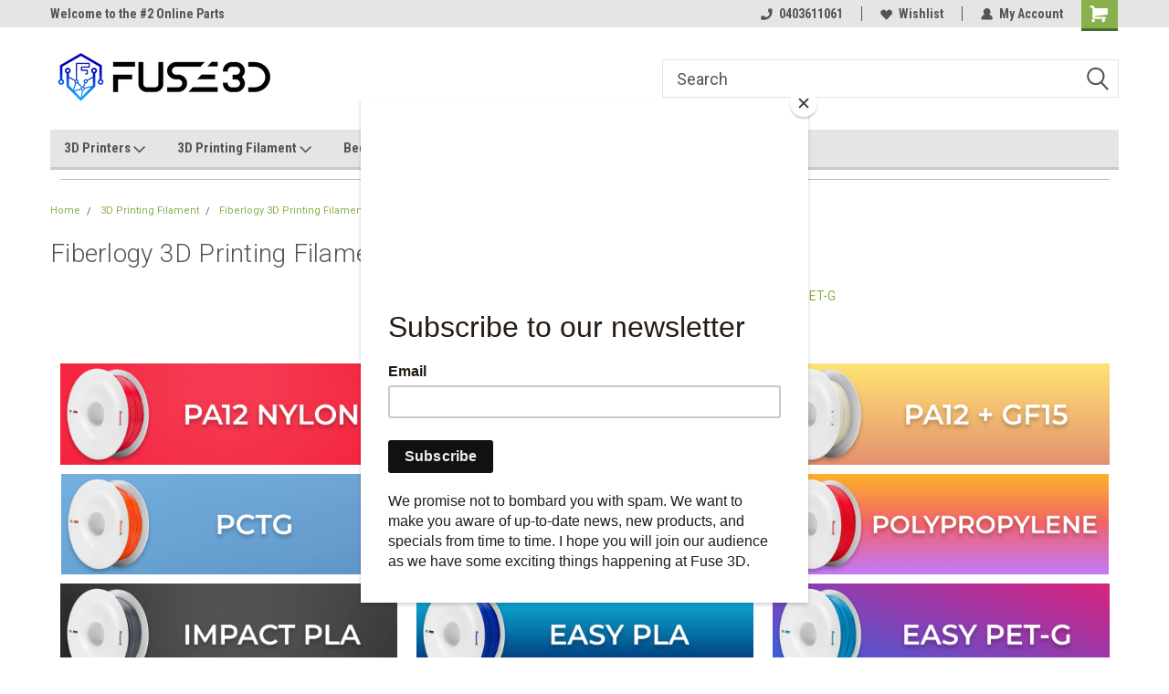

--- FILE ---
content_type: text/html; charset=UTF-8
request_url: https://fuse3d.com.au/fiberlogy-3d-printing-filament/
body_size: 29848
content:

<!DOCTYPE html>
<html class="no-js" lang="en">
<head>
    <title>Fiberlogy 3D Printing Filament</title>
    <link rel="dns-prefetch preconnect" href="https://cdn11.bigcommerce.com/s-etqhu0gv59" crossorigin><link rel="dns-prefetch preconnect" href="https://fonts.googleapis.com/" crossorigin><link rel="dns-prefetch preconnect" href="https://fonts.gstatic.com/" crossorigin>
    <meta name="keywords" content="3d, printing, filament, FDM, FFF, PLA, ABS, PETG, PET-G, PCTG, CPE HT, CPEHT, ASA, BVOH, PVA, Nylon, PA12, Carbon, Fiber, Glass, HIPS, Polypropylene, PP, flexible, TPU, ESD"><meta name="description" content="Fiberlogy, founded in Poland, is at the heart of the global 3D printing revolution. With a state-of-the-art production line and a team of skilled technologists, we craft filaments with extraordinary qualities and specifications tailored for FFF/FDM printers."><link rel='canonical' href='https://fuse3d.com.au/fiberlogy-3d-printing-filament/' /><meta name='platform' content='bigcommerce.stencil' />
    
     
    <link href="https://cdn11.bigcommerce.com/s-etqhu0gv59/product_images/Fuse3D_Favicon.png?t=1697878437" rel="shortcut icon">
    <meta name="viewport" content="width=device-width, initial-scale=1, maximum-scale=1">
    <script>
        // Change document class from no-js to js so we can detect this in css
        document.documentElement.className = document.documentElement.className.replace('no-js', 'js');
    </script>
    <script async src="https://cdn11.bigcommerce.com/s-etqhu0gv59/stencil/191a2360-6fae-013d-cfb5-6e3ef077b7cf/dist/theme-bundle.head_async.js"></script>
    <link href="https://fonts.googleapis.com/css?family=Roboto+Condensed:400,700%7CRoboto:400,300&display=block" rel="stylesheet">
    <link data-stencil-stylesheet href="https://cdn11.bigcommerce.com/s-etqhu0gv59/stencil/191a2360-6fae-013d-cfb5-6e3ef077b7cf/css/theme-afc18a20-062f-013e-e410-1ae095894ed5.css" rel="stylesheet">
    <!-- Start Tracking Code for analytics_siteverification -->

<meta name="google-site-verification" content="3bytEplSV9SASkQRe6lJa4iz4INU7ga44LYQSsTD8zA" />

<!-- End Tracking Code for analytics_siteverification -->


<script type="text/javascript">
var BCData = {};
</script>

<script nonce="">
(function () {
    var xmlHttp = new XMLHttpRequest();

    xmlHttp.open('POST', 'https://bes.gcp.data.bigcommerce.com/nobot');
    xmlHttp.setRequestHeader('Content-Type', 'application/json');
    xmlHttp.send('{"store_id":"1000969579","timezone_offset":"11.0","timestamp":"2026-01-24T06:40:26.72549100Z","visit_id":"9d78401e-4b43-4137-989b-47fee3d09720","channel_id":1}');
})();
</script>

    
    
    
    
    
    
    
    
</head>
    <body id="body" class="main  eleven-seventy     base-layout   header-in-container">

        <!-- snippet location header -->
        <svg data-src="https://cdn11.bigcommerce.com/s-etqhu0gv59/stencil/191a2360-6fae-013d-cfb5-6e3ef077b7cf/img/icon-sprite.svg" class="icons-svg-sprite"></svg>


        
<div class="header-container header-mn sticky-header">
    
    <div class="mbl-head-stick">
        <div class="top-menu">
            <div class="content">
                <!-- NEW BUTTON TO TRIGGER MAIN NAV WHEN STICKY -->
                <!-- <div class="alt-toggle">
            <h2 class="container-header btn"><span class="down-arrrow burger-menu"><i class="burger open" aria-hidden="true"><svg><use xlink:href="#icon-Menu" /></svg></i><i class="menu close" aria-hidden="true"><svg><use xlink:href="#icon-close" /></svg></i></span></h2>
            <h2 class="container-header text"><span class="mega-shop-text"></span></h2>
          </div> -->
    
                <!-- OPTIONAL SHORT MESSAGE LINK -->
                <!-- <div class="left">
              <a class="optional-message-link" href="">Put an optional message here.</a>
            </div> -->
    
                <div class="left-top-banner">
                    <div class="bnr-slider" data-slick='{
    "arrows": false,
    "mobileFirst": true,
    "slidesToShow": 1,
    "slidesToScroll": 1,
    "dots": false,
    "autoplay": true,
    "autoplaySpeed": 3500
}'>
        <p class="banner-text">Welcome to the #1 Online Parts Store!</p>
        <p class="banner-text">Welcome to the #2 Online Parts Store!</p>
    <p class="banner-text">Welcome to the #3 Online Parts Store!</p>
</div>                </div>
    
                <div class="right-top-banner full-rght cnt-none">
                    <ul class="right-main mbl-numb">
                        <li class="navUser-item left phone-number nav-br">
                            <a href="tel:0403611061">
                                <svg version="1.1" xmlns="http://www.w3.org/2000/svg" width="32" height="32" viewBox="0 0 32 32">
                                    <path
                                        d="M8.3 12.3l3-2.9c0.3-0.3 0.5-0.7 0.4-1.1l-0.9-6.7c0-0.7-0.8-1.2-1.5-1.2l-7.6 0.5c-0.3 0-0.6 0.3-0.6 0.6-1.6 8-0.6 16.7 5.9 23 6.5 6.4 15.2 7.3 23.4 5.9 0.3 0 0.6-0.3 0.6-0.7v-8c0-0.7-0.5-1.3-1.2-1.4l-6.2-0.4c-0.4 0-0.8 0.1-1.1 0.4l-3 3s-12.5 1.3-11.2-11z"
                                    ></path>
                                </svg>
                                0403611061
                            </a>
                        </li>
                    </ul>
                    <div class="right account-links">
                        <ul class="right-main">
                            <div class="rhgt-top">
                                <div class="nav-br">
                                    
                                 </div>
                                <li class="navUser-item left phone-number nav-br">
                                    <a href="tel:0403611061">
                                        <svg version="1.1" xmlns="http://www.w3.org/2000/svg" width="32" height="32" viewBox="0 0 32 32">
                                            <path
                                                d="M8.3 12.3l3-2.9c0.3-0.3 0.5-0.7 0.4-1.1l-0.9-6.7c0-0.7-0.8-1.2-1.5-1.2l-7.6 0.5c-0.3 0-0.6 0.3-0.6 0.6-1.6 8-0.6 16.7 5.9 23 6.5 6.4 15.2 7.3 23.4 5.9 0.3 0 0.6-0.3 0.6-0.7v-8c0-0.7-0.5-1.3-1.2-1.4l-6.2-0.4c-0.4 0-0.8 0.1-1.1 0.4l-3 3s-12.5 1.3-11.2-11z"
                                            ></path>
                                        </svg>
                                        0403611061
                                    </a>
                                </li>
                                  
                                <li class="navUser-item wsh-link nav-br">
                                    <a class="navUser-action" href="/wishlist.php">
                                        <svg version="1.1" xmlns="http://www.w3.org/2000/svg" width="32" height="32" viewBox="0 0 32 32">
                                            <path
                                                d="M0.6 13.9c0.4 1.4 1 2.6 2.1 3.6l13.5 14 13.5-14c1-1 1.7-2.2 2.1-3.6s0.4-2.7 0-4.1c-0.4-1.3-1-2.5-2.1-3.5-1-1-2.2-1.7-3.5-2.1s-2.7-0.4-4.1 0c-1.4 0.4-2.6 1-3.5 2.1l-2.3 2.8-2.3-2.8c-1-1-2.2-1.7-3.5-2.1s-2.7-0.4-4.1 0c-1.4 0.4-2.6 1-3.6 2.1-1 1-1.7 2.2-2.1 3.5s-0.4 2.7 0 4.1z"
                                            ></path>
                                        </svg>
                                        Wishlist
                                    </a>
                                </li>
                                 
                                <li class="navUser-item navUser-item--account nav-br">
                                    <a class="navUser-action anct-link">
                                        <svg version="1.1" xmlns="http://www.w3.org/2000/svg" width="32" height="32" viewBox="0 0 32 32">
                                            <path
                                                d="M31.8 27.3c-1.2-5.2-4.7-9-9.5-10.8 2.5-2 4-5.2 3.4-8.7-0.6-4-4-7.3-8.2-7.8-5.7-0.6-10.6 3.8-10.6 9.3s1.4 5.5 3.5 7.2c-4.7 1.7-8.3 5.6-9.5 10.8-0.4 1.9 1.1 3.7 3.1 3.7h24.6c2 0 3.5-1.8 3.1-3.7z"
                                            ></path>
                                        </svg>
                                        <span class="anct-title">My Account</span>
                                    </a>
                                    <ul class="acnt-popup">
                                        <li>
                                            <a class="navUser-action login" href="/login.php">Login</a>
                                        </li>
                                        <li>
                                            <a class="navUser-action create" href="/login.php?action=create_account">Sign Up</a>
                                        </li>
                                    </ul>
                                </li>
                                <li class="navUser-item navUser-item--cart ">
                                    <a class="navUser-action" data-cart-preview data-dropdown="cart-preview-dropdown" data-options="align:right" href="/cart.php">
                                        <span class="navUser-item-cartLabel">
                                            <i class="cart-icon" aria-hidden="true">
                                                <svg version="1.1" xmlns="http://www.w3.org/2000/svg" width="32" height="32" viewBox="0 0 32 32">
                                                    <path
                                                        d="M29.9 6.2h-21.3v-1.6c0-1.4-1.2-2.6-2.6-2.6h-4.2c-0.9 0-1.6 0.7-1.6 1.7s0.7 1.7 1.7 1.7h3.4v17.1c0 1.4 1.2 2.6 2.6 2.6h19.3c0.9 0 1.7-0.7 1.7-1.7s-0.7-1.7-1.7-1.7h-18.6v-1.2l21.5-2.8c1.1-0.2 1.9-1.1 2-2.2v-7.1c0-1.2-1-2.1-2.1-2.1zM6.5 25.3c-1.6 0-2.8 1.3-2.8 2.8s1.3 2.8 2.8 2.8 2.8-1.3 2.8-2.8-1.3-2.8-2.8-2.8zM24.4 25.3c-1.6 0-2.8 1.3-2.8 2.8s1.3 2.8 2.8 2.8 2.8-1.3 2.8-2.8-1.3-2.8-2.8-2.8z"
                                                    ></path>
                                                </svg>
                                            </i>
                                        </span>
                                        <span class="countPill cart-quantity">0</span>
                                    </a>
    
                                    <div class="dropdown-menu" id="cart-preview-dropdown" data-dropdown-content aria-hidden="true"></div>
                                </li>
                            </div>
                        </ul>
                    </div>
                </div>
                <div class="clear"></div>
            </div>
        </div>
    
        <div class="header-container mbl-main full-width  full-width in-container">
            <div class="header-padding">
                <div class="header-padding">
                    <header class="header" role="banner">
                        <a href="#" class="mobileMenu-toggle" data-mobile-menu-toggle="menu">
                            <span class="mobileMenu-toggleIcon">Toggle menu</span>
                        </a>
    
                        <div class="header-logo header-logo--left">
                            <a href="https://fuse3d.com.au/">
            <div class="header-logo-image-container">
                <img class="header-logo-image" src="https://cdn11.bigcommerce.com/s-etqhu0gv59/images/stencil/250x100/fuse3d_logo_v3_horizontal-03-01_1640593637__11958.original.png" alt="Fuse3d" title="Fuse3d">
            </div>
</a>
                        </div>
                         
                         <span id="menu" class="is-srOnly mbl-tgl" style="display: none !important;"></span>
                        <div class="mbl-srch-icon">
                            <svg class="search-icon"><use xlink:href="#icon-search"></use></svg>
                        </div>
                        <div class="navPages-container dsk-search-bar mbl-srchbar inside-header left-logo search-container not-sticky" data-menu>
                            <nav class="navPages">
                                <span class="srch-close">
                                    <svg version="1.1" xmlns="http://www.w3.org/2000/svg" width="32" height="32" viewBox="0 0 32 32">
                                        <path d="M0 2.6l13.4 13.4-13.4 13.3 2.6 2.6 13.4-13.4 13.4 13.4 2.6-2.6-13.4-13.4 13.4-13.4-2.6-2.5-13.4 13.4-13.3-13.4-2.7 2.6z"></path>
                                    </svg>
                                </span>
                                <div class="navPages-quickSearch right searchbar">
                                    <div class="container">
    <!-- snippet location forms_search -->
    <form class="form" action="/search.php">
        <fieldset class="form-fieldset">
            <div class="form-field">
                <label class="u-hiddenVisually" for="search_query">Search</label>
                <input class="form-input" data-search-quick name="search_query" id="search_query" data-error-message="Search field cannot be empty." placeholder="Search" autocomplete="off">
                <div class="search-icon"><svg class="header-icon search-icon" title="submit" alt="submit"><use xlink:href="#icon-search"></use></svg></div>
                <input class="button button--primary form-prefixPostfix-button--postfix" type="submit" value="">
            </div>
        </fieldset>
        <div class="clear"></div>
    </form>
    <div id="search-action-buttons" class="search-buttons-container">
      <div class="align-right">
      <!-- <a href="#" class="reset quicksearch" aria-label="reset search" role="button" style="inline-block;">
        <span class="reset" aria-hidden="true">Reset Search</span>
      </a> -->
      <a href="#" class="modal-close custom-quick-search" aria-label="Close" role="button" style="inline-block;">
        <span aria-hidden="true">&#215;</span>
      </a>
      <div class="clear"></div>
      </div>
      <div class="clear"></div>
    </div>
      <section id="quickSearch" class="quickSearchResults" data-bind="html: results">
      </section>
      <div class="clear"></div>
</div>
                                </div>
                            </nav>
                        </div>
                        <div class="navPages-container mbl-search-bar mbl-srchbar inside-header left-logo search-container not-sticky" data-menu>
                            <nav class="navPages">
                                <span class="srch-close">
                                    <svg version="1.1" xmlns="http://www.w3.org/2000/svg" width="32" height="32" viewBox="0 0 32 32">
                                        <path d="M0 2.6l13.4 13.4-13.4 13.3 2.6 2.6 13.4-13.4 13.4 13.4 2.6-2.6-13.4-13.4 13.4-13.4-2.6-2.5-13.4 13.4-13.3-13.4-2.7 2.6z"></path>
                                    </svg>
                                </span>
                                <div class="navPages-quickSearch right searchbar">
                                    <div class="container">
    <!-- snippet location forms_search -->
    <form class="form" action="/search.php">
        <fieldset class="form-fieldset">
            <div class="form-field">
                <label class="u-hiddenVisually" for="search_query">Search</label>
                <input class="form-input" data-search-quick name="search_query" id="search_query" data-error-message="Search field cannot be empty." placeholder="Search" autocomplete="off">
                <div class="search-icon"><svg class="header-icon search-icon" title="submit" alt="submit"><use xlink:href="#icon-search"></use></svg></div>
                <input class="button button--primary form-prefixPostfix-button--postfix" type="submit" value="">
            </div>
        </fieldset>
        <div class="clear"></div>
    </form>
    <div id="search-action-buttons" class="search-buttons-container">
      <div class="align-right">
      <!-- <a href="#" class="reset quicksearch" aria-label="reset search" role="button" style="inline-block;">
        <span class="reset" aria-hidden="true">Reset Search</span>
      </a> -->
      <a href="#" class="modal-close custom-quick-search" aria-label="Close" role="button" style="inline-block;">
        <span aria-hidden="true">&#215;</span>
      </a>
      <div class="clear"></div>
      </div>
      <div class="clear"></div>
    </div>
      <section id="quickSearch" class="quickSearchResults" data-bind="html: results">
      </section>
      <div class="clear"></div>
</div>
                                </div>
                            </nav>
                        </div>
                                                 <div class="clear"></div>
                        <div class="mobile-menu navPages-container" id="menu" data-menu>
                            <nav class="navPages">
    <ul class="navPages-list">
        <div class="nav-align">
        <div class="custom-pages-nav">
            <div id="mobile-menu">
              <div class="category-menu mbl-cat">
                <h2 class="container-header mobile">Shop By Category</h2>
                    <li class="navPages-item mobile">
                        <a class="navPages-action has-subMenu" href="https://fuse3d.com.au/3d-printers/">
    3D Printers <i class="fa fa-chevron-down main-nav" aria-hidden="true"><svg><use xlink:href="#icon-dropdown" /></svg></i>
</a>
<div class="navPage-subMenu" id="navPages-44" aria-hidden="true" tabindex="-1">
    <ul class="navPage-subMenu-list">
            <li class="navPage-subMenu-item">
                    <a
                        class="navPage-subMenu-action navPages-action has-subMenu"
                        href="https://fuse3d.com.au/3d-printers/craftbot-3d-printers/">
                        Craftbot 3D Printers <i class="fa fa-chevron-down" aria-hidden="true"><svg><use xlink:href="#icon-chevron-down" /></svg></i>
                    </a>
                    <ul class="navPage-childList" id="navPages-102">
                        <li class="navPage-childList-item">
                            <a class="navPage-childList-action navPages-action" href="https://fuse3d.com.au/3d-printers/craftbot-3d-printers/craftbot-flow-3d-printers/">Craftbot Flow 3D Printers</a>
                        </li>
                        <li class="navPage-childList-item">
                            <a class="navPage-childList-action navPages-action" href="https://fuse3d.com.au/3d-printers/craftbot-3d-printers/craftbot-flow-idex-3d-printer/">Craftbot Flow IDEX 3D Printer</a>
                        </li>
                        <li class="navPage-childList-item">
                            <a class="navPage-childList-action navPages-action" href="https://fuse3d.com.au/3d-printers/craftbot-3d-printers/craftbot-plus-pro-3d-printer/">Craftbot Plus Pro 3D Printer</a>
                        </li>
                    </ul>
            </li>
            <li class="navPage-subMenu-item">
                    <a
                        class="navPage-subMenu-action navPages-action has-subMenu"
                        href="https://fuse3d.com.au/3d-printers/creatbot-3d-printers/">
                        Creatbot 3D Printers <i class="fa fa-chevron-down" aria-hidden="true"><svg><use xlink:href="#icon-chevron-down" /></svg></i>
                    </a>
                    <ul class="navPage-childList" id="navPages-120">
                        <li class="navPage-childList-item">
                            <a class="navPage-childList-action navPages-action" href="https://fuse3d.com.au/3d-printers/creatbot-3d-printers/creatbot-d1000-hs/">Creatbot D1000 HS</a>
                        </li>
                        <li class="navPage-childList-item">
                            <a class="navPage-childList-action navPages-action" href="https://fuse3d.com.au/3d-printers/creatbot-3d-printers/creatbot-d600-pro/">Creatbot D600 PRO</a>
                        </li>
                        <li class="navPage-childList-item">
                            <a class="navPage-childList-action navPages-action" href="https://fuse3d.com.au/3d-printers/creatbot-3d-printers/creatbot-d600-pro-2/">Creatbot D600 Pro 2</a>
                        </li>
                        <li class="navPage-childList-item">
                            <a class="navPage-childList-action navPages-action" href="https://fuse3d.com.au/3d-printers/creatbot-3d-printers/creatbot-d600-pro2-hs/">Creatbot D600 PRO2 HS</a>
                        </li>
                        <li class="navPage-childList-item">
                            <a class="navPage-childList-action navPages-action" href="https://fuse3d.com.au/3d-printers/creatbot-3d-printers/creatbot-f430/">Creatbot F430</a>
                        </li>
                        <li class="navPage-childList-item">
                            <a class="navPage-childList-action navPages-action" href="https://fuse3d.com.au/3d-printers/creatbot-3d-printers/creatbot-f430-nx/">Creatbot F430 NX</a>
                        </li>
                        <li class="navPage-childList-item">
                            <a class="navPage-childList-action navPages-action" href="https://fuse3d.com.au/3d-printers/creatbot-3d-printers/creatbot-peek-250/">Creatbot PEEK 250</a>
                        </li>
                        <li class="navPage-childList-item">
                            <a class="navPage-childList-action navPages-action" href="https://fuse3d.com.au/3d-printers/creatbot-3d-printers/creatbot-peek-300/">Creatbot PEEK-300</a>
                        </li>
                    </ul>
            </li>
    </ul>
</div>
                    </li>
                    <li class="navPages-item mobile">
                        <a class="navPages-action has-subMenu" href="https://fuse3d.com.au/bed-adhesives/">
    Bed Adhesives <i class="fa fa-chevron-down main-nav" aria-hidden="true"><svg><use xlink:href="#icon-dropdown" /></svg></i>
</a>
<div class="navPage-subMenu" id="navPages-78" aria-hidden="true" tabindex="-1">
    <ul class="navPage-subMenu-list">
            <li class="navPage-subMenu-item">
                    <a
                        class="navPage-subMenu-action navPages-action has-subMenu"
                        href="https://fuse3d.com.au/bed-adhesives/3dlac/">
                        3DLAC 3D Printing Bed Adhesive <i class="fa fa-chevron-down" aria-hidden="true"><svg><use xlink:href="#icon-chevron-down" /></svg></i>
                    </a>
                    <ul class="navPage-childList" id="navPages-106">
                        <li class="navPage-childList-item">
                            <a class="navPage-childList-action navPages-action" href="https://fuse3d.com.au/bed-adhesives/3dlac/3dlac-plus/">3DLAC PLUS</a>
                        </li>
                    </ul>
            </li>
            <li class="navPage-subMenu-item">
                    <a
                        class="navPage-subMenu-action navPages-action has-subMenu"
                        href="https://fuse3d.com.au/bed-adhesives/magigoo-3d-printing-bed-adhesives/">
                        Magigoo 3D Printing Bed Adhesives <i class="fa fa-chevron-down" aria-hidden="true"><svg><use xlink:href="#icon-chevron-down" /></svg></i>
                    </a>
                    <ul class="navPage-childList" id="navPages-118">
                        <li class="navPage-childList-item">
                            <a class="navPage-childList-action navPages-action" href="https://fuse3d.com.au/bed-adhesives/magigoo-3d-printing-bed-adhesives/magigoo-flex/">Magigoo Flex</a>
                        </li>
                        <li class="navPage-childList-item">
                            <a class="navPage-childList-action navPages-action" href="https://fuse3d.com.au/bed-adhesives/magigoo-3d-printing-bed-adhesives/magigoo-original/">Magigoo Original</a>
                        </li>
                        <li class="navPage-childList-item">
                            <a class="navPage-childList-action navPages-action" href="https://fuse3d.com.au/bed-adhesives/magigoo-3d-printing-bed-adhesives/magigoo-pa/">Magigoo PA</a>
                        </li>
                        <li class="navPage-childList-item">
                            <a class="navPage-childList-action navPages-action" href="https://fuse3d.com.au/bed-adhesives/magigoo-3d-printing-bed-adhesives/magigoo-pc/">Magigoo PC</a>
                        </li>
                        <li class="navPage-childList-item">
                            <a class="navPage-childList-action navPages-action" href="https://fuse3d.com.au/bed-adhesives/magigoo-3d-printing-bed-adhesives/magigoo-pp/">Magigoo PP</a>
                        </li>
                    </ul>
            </li>
    </ul>
</div>
                    </li>
                    <li class="navPages-item mobile">
                        <a class="navPages-action has-subMenu" href="https://fuse3d.com.au/filament/">
    Filament <i class="fa fa-chevron-down main-nav" aria-hidden="true"><svg><use xlink:href="#icon-dropdown" /></svg></i>
</a>
<div class="navPage-subMenu" id="navPages-52" aria-hidden="true" tabindex="-1">
    <ul class="navPage-subMenu-list">
            <li class="navPage-subMenu-item">
                    <a
                        class="navPage-subMenu-action navPages-action has-subMenu"
                        href="https://fuse3d.com.au/filament/azurefilm-filament/">
                        AzureFilm Filament <i class="fa fa-chevron-down" aria-hidden="true"><svg><use xlink:href="#icon-chevron-down" /></svg></i>
                    </a>
                    <ul class="navPage-childList" id="navPages-87">
                        <li class="navPage-childList-item">
                            <a class="navPage-childList-action navPages-action" href="https://fuse3d.com.au/filament/azurefilm-filament/abs-plus/">ABS Plus</a>
                        </li>
                        <li class="navPage-childList-item">
                            <a class="navPage-childList-action navPages-action" href="https://fuse3d.com.au/filament/azurefilm-filament/asa/">ASA</a>
                        </li>
                        <li class="navPage-childList-item">
                            <a class="navPage-childList-action navPages-action" href="https://fuse3d.com.au/filament/azurefilm-filament/azurefilm-pla-3d-printing-filament/">AzureFilm PLA 3D Printing Filament</a>
                        </li>
                        <li class="navPage-childList-item">
                            <a class="navPage-childList-action navPages-action" href="https://fuse3d.com.au/filament/azurefilm-filament/pearl-pet-g/">Pearl PET-G</a>
                        </li>
                        <li class="navPage-childList-item">
                            <a class="navPage-childList-action navPages-action" href="https://fuse3d.com.au/filament/azurefilm-filament/pearl-pla/">Pearl PLA</a>
                        </li>
                        <li class="navPage-childList-item">
                            <a class="navPage-childList-action navPages-action" href="https://fuse3d.com.au/filament/azurefilm-filament/pet-g/">PET-G</a>
                        </li>
                        <li class="navPage-childList-item">
                            <a class="navPage-childList-action navPages-action" href="https://fuse3d.com.au/filament/azurefilm-filament/strongman-pla/">StrongMan PLA</a>
                        </li>
                    </ul>
            </li>
            <li class="navPage-subMenu-item">
                    <a
                        class="navPage-subMenu-action navPages-action has-subMenu"
                        href="https://fuse3d.com.au/filament/fiberlogy-filament/">
                        Fiberlogy Filament <i class="fa fa-chevron-down" aria-hidden="true"><svg><use xlink:href="#icon-chevron-down" /></svg></i>
                    </a>
                    <ul class="navPage-childList" id="navPages-86">
                        <li class="navPage-childList-item">
                            <a class="navPage-childList-action navPages-action" href="https://fuse3d.com.au/filament/fiberlogy-filament/fiberflex/">Fiberflex 3D Printing FIlament</a>
                        </li>
                        <li class="navPage-childList-item">
                            <a class="navPage-childList-action navPages-action" href="https://fuse3d.com.au/filament/fiberlogy-filament/fiberlogy-abs-3d-printing-filament/">Fiberlogy ABS 3D Printing Filament</a>
                        </li>
                        <li class="navPage-childList-item">
                            <a class="navPage-childList-action navPages-action" href="https://fuse3d.com.au/filament/fiberlogy-filament/abs-esd/">Fiberlogy ABS ESD 3D Printing Filament</a>
                        </li>
                        <li class="navPage-childList-item">
                            <a class="navPage-childList-action navPages-action" href="https://fuse3d.com.au/filament/fiberlogy-filament/abs-plus/">Fiberlogy ABS PLUS 3D Printing Filament</a>
                        </li>
                        <li class="navPage-childList-item">
                            <a class="navPage-childList-action navPages-action" href="https://fuse3d.com.au/filament/fiberlogy-filament/asa/">Fiberlogy ASA 3D Printing Filament</a>
                        </li>
                        <li class="navPage-childList-item">
                            <a class="navPage-childList-action navPages-action" href="https://fuse3d.com.au/filament/fiberlogy-filament/abs/">Fiberlogy Easy ABS 3D Printing Filament</a>
                        </li>
                        <li class="navPage-childList-item">
                            <a class="navPage-childList-action navPages-action" href="https://fuse3d.com.au/filament/fiberlogy-filament/easy-pet-g/">Fiberlogy Easy PET-G 3D Printing Filament</a>
                        </li>
                        <li class="navPage-childList-item">
                            <a class="navPage-childList-action navPages-action" href="https://fuse3d.com.au/filament/fiberlogy-filament/easy-pla/">Fiberlogy Easy PLA 3D Printing Filament</a>
                        </li>
                        <li class="navPage-childList-item">
                            <a class="navPage-childList-action navPages-action" href="https://fuse3d.com.au/filament/fiberlogy-filament/fiberlogy-fiberwood-3d-printing-filamnt/">Fiberlogy Fiberwood 3D Printing Filamnt</a>
                        </li>
                        <li class="navPage-childList-item">
                            <a class="navPage-childList-action navPages-action" href="https://fuse3d.com.au/filament/fiberlogy-filament/fiberlogy-hd-pla-3d-printing-filament/">Fiberlogy HD PLA 3D Printing Filament</a>
                        </li>
                        <li class="navPage-childList-item">
                            <a class="navPage-childList-action navPages-action" href="https://fuse3d.com.au/filament/fiberlogy-filament/fiberlogy-hips-3d-printing-filament/">Fiberlogy HIPS 3D Printing Filament</a>
                        </li>
                        <li class="navPage-childList-item">
                            <a class="navPage-childList-action navPages-action" href="https://fuse3d.com.au/filament/fiberlogy-filament/impact-pla/">Fiberlogy Impact PLA 3D Printing Filament</a>
                        </li>
                        <li class="navPage-childList-item">
                            <a class="navPage-childList-action navPages-action" href="https://fuse3d.com.au/filament/fiberlogy-filament/nylon/">Fiberlogy Nylon PA12 3D Printing Filament</a>
                        </li>
                        <li class="navPage-childList-item">
                            <a class="navPage-childList-action navPages-action" href="https://fuse3d.com.au/filament/fiberlogy-filament/fiberlogy-pet-g-3d-printing-filament/">Fiberlogy PET-G 3D Printing Filament</a>
                        </li>
                        <li class="navPage-childList-item">
                            <a class="navPage-childList-action navPages-action" href="https://fuse3d.com.au/filament/fiberlogy-filament/pla-mineral/">Fiberlogy PLA Mineral 3D Printing Filament</a>
                        </li>
                        <li class="navPage-childList-item">
                            <a class="navPage-childList-action navPages-action" href="https://fuse3d.com.au/filament/fiberlogy-filament/fibersilk-metallic/">FiberSilk 3D Printing Filament</a>
                        </li>
                    </ul>
            </li>
            <li class="navPage-subMenu-item">
                    <a
                        class="navPage-subMenu-action navPages-action has-subMenu"
                        href="https://fuse3d.com.au/filament/fuse-3d-3d-printing-filament/">
                        Fuse 3D -  3D Printing Filament <i class="fa fa-chevron-down" aria-hidden="true"><svg><use xlink:href="#icon-chevron-down" /></svg></i>
                    </a>
                    <ul class="navPage-childList" id="navPages-125">
                        <li class="navPage-childList-item">
                            <a class="navPage-childList-action navPages-action" href="https://fuse3d.com.au/filament/fuse-3d-3d-printing-filament/abs-3d-printing-filament/">ABS 3D Printing Filament</a>
                        </li>
                        <li class="navPage-childList-item">
                            <a class="navPage-childList-action navPages-action" href="https://fuse3d.com.au/filament/fuse-3d-3d-printing-filament/asa-3d-printing-filament/">ASA 3D Printing Filament</a>
                        </li>
                        <li class="navPage-childList-item">
                            <a class="navPage-childList-action navPages-action" href="https://fuse3d.com.au/filament/fuse-3d-3d-printing-filament/carbon-fiber/">Carbon Fiber</a>
                        </li>
                        <li class="navPage-childList-item">
                            <a class="navPage-childList-action navPages-action" href="https://fuse3d.com.au/filament/fuse-3d-3d-printing-filament/hips/">HIPS</a>
                        </li>
                        <li class="navPage-childList-item">
                            <a class="navPage-childList-action navPages-action" href="https://fuse3d.com.au/filament/fuse-3d-3d-printing-filament/nylon/">Nylon</a>
                        </li>
                        <li class="navPage-childList-item">
                            <a class="navPage-childList-action navPages-action" href="https://fuse3d.com.au/filament/fuse-3d-3d-printing-filament/pet-g/">PET-G</a>
                        </li>
                        <li class="navPage-childList-item">
                            <a class="navPage-childList-action navPages-action" href="https://fuse3d.com.au/filament/fuse-3d-3d-printing-filament/pla-3d-printing-filament/">PLA 3D Printing Filament</a>
                        </li>
                        <li class="navPage-childList-item">
                            <a class="navPage-childList-action navPages-action" href="https://fuse3d.com.au/filament/fuse-3d-3d-printing-filament/silk-3d-printing-filament/">Silk 3D Printing Filament</a>
                        </li>
                    </ul>
            </li>
            <li class="navPage-subMenu-item">
                    <a
                        class="navPage-subMenu-action navPages-action has-subMenu"
                        href="https://fuse3d.com.au/filament/isanmate/">
                        iSanmate <i class="fa fa-chevron-down" aria-hidden="true"><svg><use xlink:href="#icon-chevron-down" /></svg></i>
                    </a>
                    <ul class="navPage-childList" id="navPages-147">
                        <li class="navPage-childList-item">
                            <a class="navPage-childList-action navPages-action" href="https://fuse3d.com.au/filament/isanmate/high-speed-pla-3d-printing-filament/">High Speed PLA 3D Printing Filament</a>
                        </li>
                        <li class="navPage-childList-item">
                            <a class="navPage-childList-action navPages-action" href="https://fuse3d.com.au/filament/isanmate/hs-pla-matte-3d-printing-filament/">HS PLA Matte 3D Printing Filament</a>
                        </li>
                        <li class="navPage-childList-item">
                            <a class="navPage-childList-action navPages-action" href="https://fuse3d.com.au/filament/isanmate/petg-3d-printing-filament/">PETG 3D Printing Filament</a>
                        </li>
                        <li class="navPage-childList-item">
                            <a class="navPage-childList-action navPages-action" href="https://fuse3d.com.au/filament/isanmate/pla-gradient-3d-printing-filament/">PLA+ Gradient 3D Printing Filament</a>
                        </li>
                        <li class="navPage-childList-item">
                            <a class="navPage-childList-action navPages-action" href="https://fuse3d.com.au/filament/isanmate/silk-3d-printing-filament/">Silk 3D Printing Filament</a>
                        </li>
                    </ul>
            </li>
    </ul>
</div>
                    </li>
                    <li class="navPages-item mobile">
                        <a class="navPages-action has-subMenu" href="https://fuse3d.com.au/spare-parts/">
    Spare Parts <i class="fa fa-chevron-down main-nav" aria-hidden="true"><svg><use xlink:href="#icon-dropdown" /></svg></i>
</a>
<div class="navPage-subMenu" id="navPages-25" aria-hidden="true" tabindex="-1">
    <ul class="navPage-subMenu-list">
            <li class="navPage-subMenu-item">
                    <a class="navPage-subMenu-action navPages-action" href="https://fuse3d.com.au/spare-parts/craftbot-flow-generation/">Craftbot Flow Generation</a>
            </li>
            <li class="navPage-subMenu-item">
                    <a class="navPage-subMenu-action navPages-action" href="https://fuse3d.com.au/spare-parts/craftbot-plus/">Craftbot Plus Pro</a>
            </li>
    </ul>
</div>
                    </li>
              </div>

            <div class="brand-menu mbl-cat">
              <h2 class="container-header mobile">Shop By Brand</h2>
                <li class="navPages-item mobile">
                  <a class="navPages-action" href="https://fuse3d.com.au/fuse-3d/">Fuse 3D</a>
                </li>
                <li class="navPages-item mobile">
                  <a class="navPages-action" href="https://fuse3d.com.au/fiberlogy/">Fiberlogy</a>
                </li>
                <li class="navPages-item mobile">
                  <a class="navPages-action" href="https://fuse3d.com.au/craftbot/">Craftbot</a>
                </li>
                <li class="navPages-item mobile">
                  <a class="navPages-action" href="https://fuse3d.com.au/azurefilm/">AzureFilm</a>
                </li>
                <li class="navPages-item mobile">
                  <a class="navPages-action" href="https://fuse3d.com.au/creatbot/">Creatbot</a>
                </li>
                <li class="navPages-item mobile">
                  <a class="navPages-action" href="https://fuse3d.com.au/magigoo/">Magigoo</a>
                </li>
                <li class="navPages-item mobile">
                  <a class="navPages-action" href="https://fuse3d.com.au/printlab-2/">PrintLab</a>
                </li>
                <li class="navPages-item mobile">
                  <a class="navPages-action" href="https://fuse3d.com.au/3dlac/">3DLAC</a>
                </li>
                <li class="navPages-item mobile">
                  <a class="navPages-action" href="https://fuse3d.com.au/isanmate/">iSanmate</a>
                </li>
                  <li class="navPages-item mobile">
                    <a class="navPages-action" href="/brands/">View all Brands</a>
                  </li>
            <div class="clear"></div>
          </div>

          </div>
          <div id="desktop-menu" class="mbl-cat mega-menu">
            <h2 class="container-header mobile">Main Menu</h2>
                <li class="navPages-item">
                    <a class="navPages-action has-subMenu" href="https://fuse3d.com.au/3d-printers-1/">
    3D Printers <i class="fa fa-chevron-down main-nav" aria-hidden="true"><svg><use xlink:href="#icon-dropdown" /></svg></i>
</a>
<div class="navPage-subMenu" id="navPages-" aria-hidden="true" tabindex="-1">
    <ul class="navPage-subMenu-list">
            <li class="navPage-subMenu-item">
                    <a
                        class="navPage-subMenu-action navPages-action has-subMenu"
                        href="https://fuse3d.com.au/creatbot-3d-printers/">
                        Creatbot 3D Printers <i class="fa fa-chevron-down" aria-hidden="true"><svg><use xlink:href="#icon-chevron-down" /></svg></i>
                    </a>
                    <ul class="navPage-childList" id="navPages-">
                        <li class="navPage-childList-item">
                            <a class="navPage-childList-action navPages-action" href="https://fuse3d.com.au/creatbot-peek-250/">Creatbot PEEK 250</a>
                        </li>
                        <li class="navPage-childList-item">
                            <a class="navPage-childList-action navPages-action" href="https://fuse3d.com.au/creatbot-f430-nx/">Creatbot F430 NX</a>
                        </li>
                        <li class="navPage-childList-item">
                            <a class="navPage-childList-action navPages-action" href="https://fuse3d.com.au/creatbot-d1000-hs/">Creatbot D1000 HS</a>
                        </li>
                        <li class="navPage-childList-item">
                            <a class="navPage-childList-action navPages-action" href="https://fuse3d.com.au/creatbot-d600-pro-2/">Creatbot D600 Pro 2</a>
                        </li>
                        <li class="navPage-childList-item">
                            <a class="navPage-childList-action navPages-action" href="https://fuse3d.com.au/creatbot-d600-pro/">Creatbot D600 Pro</a>
                        </li>
                        <li class="navPage-childList-item">
                            <a class="navPage-childList-action navPages-action" href="https://fuse3d.com.au/creatbot-f430/">Creatbot F430</a>
                        </li>
                        <li class="navPage-childList-item">
                            <a class="navPage-childList-action navPages-action" href="https://fuse3d.com.au/creatbot-peek-300/">Creatbot PEEK-300</a>
                        </li>
                    </ul>
            </li>
            <li class="navPage-subMenu-item">
                    <a
                        class="navPage-subMenu-action navPages-action has-subMenu"
                        href="https://fuse3d.com.au/craftbot-range-of-3d-printers/">
                        Craftbot 3D Printers <i class="fa fa-chevron-down" aria-hidden="true"><svg><use xlink:href="#icon-chevron-down" /></svg></i>
                    </a>
                    <ul class="navPage-childList" id="navPages-">
                        <li class="navPage-childList-item">
                            <a class="navPage-childList-action navPages-action" href="https://fuse3d.com.au/craftbot-flow/">Craftbot FLOW</a>
                        </li>
                        <li class="navPage-childList-item">
                            <a class="navPage-childList-action navPages-action" href="https://fuse3d.com.au/craftbot-flow-idex/">Craftbot FLOW IDEX</a>
                        </li>
                        <li class="navPage-childList-item">
                            <a class="navPage-childList-action navPages-action" href="https://fuse3d.com.au/craftbot-flow-idex-xl/">Craftbot FLOW IDEX XL</a>
                        </li>
                        <li class="navPage-childList-item">
                            <a class="navPage-childList-action navPages-action" href="https://fuse3d.com.au/craftbot-flow-xl/">Craftbot FLOW XL</a>
                        </li>
                        <li class="navPage-childList-item">
                            <a class="navPage-childList-action navPages-action" href="https://fuse3d.com.au/craftbot-plus-pro-1/">Craftbot Plus Pro</a>
                        </li>
                    </ul>
            </li>
    </ul>
</div>
                </li>
                <li class="navPages-item">
                    <a class="navPages-action has-subMenu" href="https://fuse3d.com.au/3d-printing-filament/">
    3D Printing Filament <i class="fa fa-chevron-down main-nav" aria-hidden="true"><svg><use xlink:href="#icon-dropdown" /></svg></i>
</a>
<div class="navPage-subMenu" id="navPages-" aria-hidden="true" tabindex="-1">
    <ul class="navPage-subMenu-list">
            <li class="navPage-subMenu-item">
                    <a class="navPage-subMenu-action navPages-action" href="https://fuse3d.com.au/fuse-3d-3d-printing-filament/">Fuse 3D 3D Printing Filament</a>
            </li>
            <li class="navPage-subMenu-item">
                    <a class="navPage-subMenu-action navPages-action" href="https://fuse3d.com.au/azurefilm-3d-printing-filament/">AzureFilm 3D Printing Filament</a>
            </li>
            <li class="navPage-subMenu-item">
                    <a
                        class="navPage-subMenu-action navPages-action has-subMenu"
                        href="https://fuse3d.com.au/fiberlogy-3d-printing-filament/">
                        Fiberlogy 3D Printing Filament <i class="fa fa-chevron-down" aria-hidden="true"><svg><use xlink:href="#icon-chevron-down" /></svg></i>
                    </a>
                    <ul class="navPage-childList" id="navPages-">
                        <li class="navPage-childList-item">
                            <a class="navPage-childList-action navPages-action" href="https://fuse3d.com.au/abs/">ABS</a>
                        </li>
                        <li class="navPage-childList-item">
                            <a class="navPage-childList-action navPages-action" href="https://fuse3d.com.au/abs-esd/">ABS ESD</a>
                        </li>
                        <li class="navPage-childList-item">
                            <a class="navPage-childList-action navPages-action" href="https://fuse3d.com.au/abs-plus/">ABS Plus</a>
                        </li>
                        <li class="navPage-childList-item">
                            <a class="navPage-childList-action navPages-action" href="https://fuse3d.com.au/easy-abs/">Easy ABS</a>
                        </li>
                        <li class="navPage-childList-item">
                            <a class="navPage-childList-action navPages-action" href="https://fuse3d.com.au/asa/">ASA</a>
                        </li>
                        <li class="navPage-childList-item">
                            <a class="navPage-childList-action navPages-action" href="https://fuse3d.com.au/cpe-ht/">CPE HT</a>
                        </li>
                        <li class="navPage-childList-item">
                            <a class="navPage-childList-action navPages-action" href="https://fuse3d.com.au/easy-pet-g/">Easy PET-G</a>
                        </li>
                    </ul>
            </li>
    </ul>
</div>
                </li>
                <li class="navPages-item">
                    <a class="navPages-action has-subMenu" href="https://fuse3d.com.au/bed-adhesives-1/">
    Bed Adhesives <i class="fa fa-chevron-down main-nav" aria-hidden="true"><svg><use xlink:href="#icon-dropdown" /></svg></i>
</a>
<div class="navPage-subMenu" id="navPages-" aria-hidden="true" tabindex="-1">
    <ul class="navPage-subMenu-list">
            <li class="navPage-subMenu-item">
                    <a class="navPage-subMenu-action navPages-action" href="https://fuse3d.com.au/3dlac-plus/">3DLAC PLUS</a>
            </li>
            <li class="navPage-subMenu-item">
                    <a class="navPage-subMenu-action navPages-action" href="https://fuse3d.com.au/magigoo-flex/">Magigoo Flex</a>
            </li>
            <li class="navPage-subMenu-item">
                    <a class="navPage-subMenu-action navPages-action" href="https://fuse3d.com.au/magigoo-original-3d-printing-bed-adhesive/">Magigoo Original</a>
            </li>
            <li class="navPage-subMenu-item">
                    <a class="navPage-subMenu-action navPages-action" href="https://fuse3d.com.au/magigoo-pa/">Magigoo PA</a>
            </li>
            <li class="navPage-subMenu-item">
                    <a class="navPage-subMenu-action navPages-action" href="https://fuse3d.com.au/magigoo-pc/">Magigoo PC</a>
            </li>
            <li class="navPage-subMenu-item">
                    <a class="navPage-subMenu-action navPages-action" href="https://fuse3d.com.au/magigoo-pp/">Magigoo PP</a>
            </li>
    </ul>
</div>
                </li>
                <li class="navPages-item">
                    <a class="navPages-action" href="https://fuse3d.com.au/contact-us/">Contact Us</a>
                </li>
                <li class="navPages-item">
                    <a class="navPages-action" href="https://fuse3d.com.au/blog/">Blog</a>
                </li>
          </div>
        </div>
        <div class="currency-converter">
        </div>
        <div class="mbl-social">
                <h5 class="footer-info-heading">Connect with Us:</h5>
    <ul class="socialLinks socialLinks--alt">
            <li class="socialLinks-item">
                    <a class="icon icon--twitter" href="https://twitter.com/Fuse3d1" target="_blank">
                        <svg><use xlink:href="#icon-twitter" /></svg>
                    </a>
            </li>
            <li class="socialLinks-item">
                    <a class="icon icon--facebook" href="https://www.facebook.com/fuse3d1/" target="_blank">
                        <svg><use xlink:href="#icon-facebook" /></svg>
                    </a>
            </li>
            <li class="socialLinks-item">
                    <a class="icon icon--linkedin" href="https://www.linkedin.com/company/fuse3d/about/?viewAsMember=true" target="_blank">
                        <svg><use xlink:href="#icon-linkedin" /></svg>
                    </a>
            </li>
            <li class="socialLinks-item">
                    <a class="icon icon--instagram" href="https://www.instagram.com/fuse3d1/" target="_blank">
                        <svg><use xlink:href="#icon-instagram" /></svg>
                    </a>
            </li>
    </ul>
        </div>
    </ul>
    <ul class="navPages-list navPages-list--user">
        <li class="navPages-item">
            <a class="navPages-action" href="/giftcertificates.php">Gift Certificates</a>
        </li>
            <li class="navPages-item">
                <a class="navPages-action" href="/login.php">Login</a> or <a class="navPages-action" href="/login.php?action=create_account">Sign Up</a>
            </li>
    </ul>
</nav>
                        </div>
                    </header>
                </div>
            </div>
        </div>
    </div>
    

<div class="main-nav-container  in-container">
  <div class="navPages-container main-nav" id="menu" data-menu>
        <nav class="navPages">
    <ul class="navPages-list">
        <div class="nav-align">
        <div class="custom-pages-nav">
            <div id="mobile-menu">
              <div class="category-menu mbl-cat">
                <h2 class="container-header mobile">Shop By Category</h2>
                    <li class="navPages-item mobile">
                        <a class="navPages-action has-subMenu" href="https://fuse3d.com.au/3d-printers/">
    3D Printers <i class="fa fa-chevron-down main-nav" aria-hidden="true"><svg><use xlink:href="#icon-dropdown" /></svg></i>
</a>
<div class="navPage-subMenu" id="navPages-44" aria-hidden="true" tabindex="-1">
    <ul class="navPage-subMenu-list">
            <li class="navPage-subMenu-item">
                    <a
                        class="navPage-subMenu-action navPages-action has-subMenu"
                        href="https://fuse3d.com.au/3d-printers/craftbot-3d-printers/">
                        Craftbot 3D Printers <i class="fa fa-chevron-down" aria-hidden="true"><svg><use xlink:href="#icon-chevron-down" /></svg></i>
                    </a>
                    <ul class="navPage-childList" id="navPages-102">
                        <li class="navPage-childList-item">
                            <a class="navPage-childList-action navPages-action" href="https://fuse3d.com.au/3d-printers/craftbot-3d-printers/craftbot-flow-3d-printers/">Craftbot Flow 3D Printers</a>
                        </li>
                        <li class="navPage-childList-item">
                            <a class="navPage-childList-action navPages-action" href="https://fuse3d.com.au/3d-printers/craftbot-3d-printers/craftbot-flow-idex-3d-printer/">Craftbot Flow IDEX 3D Printer</a>
                        </li>
                        <li class="navPage-childList-item">
                            <a class="navPage-childList-action navPages-action" href="https://fuse3d.com.au/3d-printers/craftbot-3d-printers/craftbot-plus-pro-3d-printer/">Craftbot Plus Pro 3D Printer</a>
                        </li>
                    </ul>
            </li>
            <li class="navPage-subMenu-item">
                    <a
                        class="navPage-subMenu-action navPages-action has-subMenu"
                        href="https://fuse3d.com.au/3d-printers/creatbot-3d-printers/">
                        Creatbot 3D Printers <i class="fa fa-chevron-down" aria-hidden="true"><svg><use xlink:href="#icon-chevron-down" /></svg></i>
                    </a>
                    <ul class="navPage-childList" id="navPages-120">
                        <li class="navPage-childList-item">
                            <a class="navPage-childList-action navPages-action" href="https://fuse3d.com.au/3d-printers/creatbot-3d-printers/creatbot-d1000-hs/">Creatbot D1000 HS</a>
                        </li>
                        <li class="navPage-childList-item">
                            <a class="navPage-childList-action navPages-action" href="https://fuse3d.com.au/3d-printers/creatbot-3d-printers/creatbot-d600-pro/">Creatbot D600 PRO</a>
                        </li>
                        <li class="navPage-childList-item">
                            <a class="navPage-childList-action navPages-action" href="https://fuse3d.com.au/3d-printers/creatbot-3d-printers/creatbot-d600-pro-2/">Creatbot D600 Pro 2</a>
                        </li>
                        <li class="navPage-childList-item">
                            <a class="navPage-childList-action navPages-action" href="https://fuse3d.com.au/3d-printers/creatbot-3d-printers/creatbot-d600-pro2-hs/">Creatbot D600 PRO2 HS</a>
                        </li>
                        <li class="navPage-childList-item">
                            <a class="navPage-childList-action navPages-action" href="https://fuse3d.com.au/3d-printers/creatbot-3d-printers/creatbot-f430/">Creatbot F430</a>
                        </li>
                        <li class="navPage-childList-item">
                            <a class="navPage-childList-action navPages-action" href="https://fuse3d.com.au/3d-printers/creatbot-3d-printers/creatbot-f430-nx/">Creatbot F430 NX</a>
                        </li>
                        <li class="navPage-childList-item">
                            <a class="navPage-childList-action navPages-action" href="https://fuse3d.com.au/3d-printers/creatbot-3d-printers/creatbot-peek-250/">Creatbot PEEK 250</a>
                        </li>
                        <li class="navPage-childList-item">
                            <a class="navPage-childList-action navPages-action" href="https://fuse3d.com.au/3d-printers/creatbot-3d-printers/creatbot-peek-300/">Creatbot PEEK-300</a>
                        </li>
                    </ul>
            </li>
    </ul>
</div>
                    </li>
                    <li class="navPages-item mobile">
                        <a class="navPages-action has-subMenu" href="https://fuse3d.com.au/bed-adhesives/">
    Bed Adhesives <i class="fa fa-chevron-down main-nav" aria-hidden="true"><svg><use xlink:href="#icon-dropdown" /></svg></i>
</a>
<div class="navPage-subMenu" id="navPages-78" aria-hidden="true" tabindex="-1">
    <ul class="navPage-subMenu-list">
            <li class="navPage-subMenu-item">
                    <a
                        class="navPage-subMenu-action navPages-action has-subMenu"
                        href="https://fuse3d.com.au/bed-adhesives/3dlac/">
                        3DLAC 3D Printing Bed Adhesive <i class="fa fa-chevron-down" aria-hidden="true"><svg><use xlink:href="#icon-chevron-down" /></svg></i>
                    </a>
                    <ul class="navPage-childList" id="navPages-106">
                        <li class="navPage-childList-item">
                            <a class="navPage-childList-action navPages-action" href="https://fuse3d.com.au/bed-adhesives/3dlac/3dlac-plus/">3DLAC PLUS</a>
                        </li>
                    </ul>
            </li>
            <li class="navPage-subMenu-item">
                    <a
                        class="navPage-subMenu-action navPages-action has-subMenu"
                        href="https://fuse3d.com.au/bed-adhesives/magigoo-3d-printing-bed-adhesives/">
                        Magigoo 3D Printing Bed Adhesives <i class="fa fa-chevron-down" aria-hidden="true"><svg><use xlink:href="#icon-chevron-down" /></svg></i>
                    </a>
                    <ul class="navPage-childList" id="navPages-118">
                        <li class="navPage-childList-item">
                            <a class="navPage-childList-action navPages-action" href="https://fuse3d.com.au/bed-adhesives/magigoo-3d-printing-bed-adhesives/magigoo-flex/">Magigoo Flex</a>
                        </li>
                        <li class="navPage-childList-item">
                            <a class="navPage-childList-action navPages-action" href="https://fuse3d.com.au/bed-adhesives/magigoo-3d-printing-bed-adhesives/magigoo-original/">Magigoo Original</a>
                        </li>
                        <li class="navPage-childList-item">
                            <a class="navPage-childList-action navPages-action" href="https://fuse3d.com.au/bed-adhesives/magigoo-3d-printing-bed-adhesives/magigoo-pa/">Magigoo PA</a>
                        </li>
                        <li class="navPage-childList-item">
                            <a class="navPage-childList-action navPages-action" href="https://fuse3d.com.au/bed-adhesives/magigoo-3d-printing-bed-adhesives/magigoo-pc/">Magigoo PC</a>
                        </li>
                        <li class="navPage-childList-item">
                            <a class="navPage-childList-action navPages-action" href="https://fuse3d.com.au/bed-adhesives/magigoo-3d-printing-bed-adhesives/magigoo-pp/">Magigoo PP</a>
                        </li>
                    </ul>
            </li>
    </ul>
</div>
                    </li>
                    <li class="navPages-item mobile">
                        <a class="navPages-action has-subMenu" href="https://fuse3d.com.au/filament/">
    Filament <i class="fa fa-chevron-down main-nav" aria-hidden="true"><svg><use xlink:href="#icon-dropdown" /></svg></i>
</a>
<div class="navPage-subMenu" id="navPages-52" aria-hidden="true" tabindex="-1">
    <ul class="navPage-subMenu-list">
            <li class="navPage-subMenu-item">
                    <a
                        class="navPage-subMenu-action navPages-action has-subMenu"
                        href="https://fuse3d.com.au/filament/azurefilm-filament/">
                        AzureFilm Filament <i class="fa fa-chevron-down" aria-hidden="true"><svg><use xlink:href="#icon-chevron-down" /></svg></i>
                    </a>
                    <ul class="navPage-childList" id="navPages-87">
                        <li class="navPage-childList-item">
                            <a class="navPage-childList-action navPages-action" href="https://fuse3d.com.au/filament/azurefilm-filament/abs-plus/">ABS Plus</a>
                        </li>
                        <li class="navPage-childList-item">
                            <a class="navPage-childList-action navPages-action" href="https://fuse3d.com.au/filament/azurefilm-filament/asa/">ASA</a>
                        </li>
                        <li class="navPage-childList-item">
                            <a class="navPage-childList-action navPages-action" href="https://fuse3d.com.au/filament/azurefilm-filament/azurefilm-pla-3d-printing-filament/">AzureFilm PLA 3D Printing Filament</a>
                        </li>
                        <li class="navPage-childList-item">
                            <a class="navPage-childList-action navPages-action" href="https://fuse3d.com.au/filament/azurefilm-filament/pearl-pet-g/">Pearl PET-G</a>
                        </li>
                        <li class="navPage-childList-item">
                            <a class="navPage-childList-action navPages-action" href="https://fuse3d.com.au/filament/azurefilm-filament/pearl-pla/">Pearl PLA</a>
                        </li>
                        <li class="navPage-childList-item">
                            <a class="navPage-childList-action navPages-action" href="https://fuse3d.com.au/filament/azurefilm-filament/pet-g/">PET-G</a>
                        </li>
                        <li class="navPage-childList-item">
                            <a class="navPage-childList-action navPages-action" href="https://fuse3d.com.au/filament/azurefilm-filament/strongman-pla/">StrongMan PLA</a>
                        </li>
                    </ul>
            </li>
            <li class="navPage-subMenu-item">
                    <a
                        class="navPage-subMenu-action navPages-action has-subMenu"
                        href="https://fuse3d.com.au/filament/fiberlogy-filament/">
                        Fiberlogy Filament <i class="fa fa-chevron-down" aria-hidden="true"><svg><use xlink:href="#icon-chevron-down" /></svg></i>
                    </a>
                    <ul class="navPage-childList" id="navPages-86">
                        <li class="navPage-childList-item">
                            <a class="navPage-childList-action navPages-action" href="https://fuse3d.com.au/filament/fiberlogy-filament/fiberflex/">Fiberflex 3D Printing FIlament</a>
                        </li>
                        <li class="navPage-childList-item">
                            <a class="navPage-childList-action navPages-action" href="https://fuse3d.com.au/filament/fiberlogy-filament/fiberlogy-abs-3d-printing-filament/">Fiberlogy ABS 3D Printing Filament</a>
                        </li>
                        <li class="navPage-childList-item">
                            <a class="navPage-childList-action navPages-action" href="https://fuse3d.com.au/filament/fiberlogy-filament/abs-esd/">Fiberlogy ABS ESD 3D Printing Filament</a>
                        </li>
                        <li class="navPage-childList-item">
                            <a class="navPage-childList-action navPages-action" href="https://fuse3d.com.au/filament/fiberlogy-filament/abs-plus/">Fiberlogy ABS PLUS 3D Printing Filament</a>
                        </li>
                        <li class="navPage-childList-item">
                            <a class="navPage-childList-action navPages-action" href="https://fuse3d.com.au/filament/fiberlogy-filament/asa/">Fiberlogy ASA 3D Printing Filament</a>
                        </li>
                        <li class="navPage-childList-item">
                            <a class="navPage-childList-action navPages-action" href="https://fuse3d.com.au/filament/fiberlogy-filament/abs/">Fiberlogy Easy ABS 3D Printing Filament</a>
                        </li>
                        <li class="navPage-childList-item">
                            <a class="navPage-childList-action navPages-action" href="https://fuse3d.com.au/filament/fiberlogy-filament/easy-pet-g/">Fiberlogy Easy PET-G 3D Printing Filament</a>
                        </li>
                        <li class="navPage-childList-item">
                            <a class="navPage-childList-action navPages-action" href="https://fuse3d.com.au/filament/fiberlogy-filament/easy-pla/">Fiberlogy Easy PLA 3D Printing Filament</a>
                        </li>
                        <li class="navPage-childList-item">
                            <a class="navPage-childList-action navPages-action" href="https://fuse3d.com.au/filament/fiberlogy-filament/fiberlogy-fiberwood-3d-printing-filamnt/">Fiberlogy Fiberwood 3D Printing Filamnt</a>
                        </li>
                        <li class="navPage-childList-item">
                            <a class="navPage-childList-action navPages-action" href="https://fuse3d.com.au/filament/fiberlogy-filament/fiberlogy-hd-pla-3d-printing-filament/">Fiberlogy HD PLA 3D Printing Filament</a>
                        </li>
                        <li class="navPage-childList-item">
                            <a class="navPage-childList-action navPages-action" href="https://fuse3d.com.au/filament/fiberlogy-filament/fiberlogy-hips-3d-printing-filament/">Fiberlogy HIPS 3D Printing Filament</a>
                        </li>
                        <li class="navPage-childList-item">
                            <a class="navPage-childList-action navPages-action" href="https://fuse3d.com.au/filament/fiberlogy-filament/impact-pla/">Fiberlogy Impact PLA 3D Printing Filament</a>
                        </li>
                        <li class="navPage-childList-item">
                            <a class="navPage-childList-action navPages-action" href="https://fuse3d.com.au/filament/fiberlogy-filament/nylon/">Fiberlogy Nylon PA12 3D Printing Filament</a>
                        </li>
                        <li class="navPage-childList-item">
                            <a class="navPage-childList-action navPages-action" href="https://fuse3d.com.au/filament/fiberlogy-filament/fiberlogy-pet-g-3d-printing-filament/">Fiberlogy PET-G 3D Printing Filament</a>
                        </li>
                        <li class="navPage-childList-item">
                            <a class="navPage-childList-action navPages-action" href="https://fuse3d.com.au/filament/fiberlogy-filament/pla-mineral/">Fiberlogy PLA Mineral 3D Printing Filament</a>
                        </li>
                        <li class="navPage-childList-item">
                            <a class="navPage-childList-action navPages-action" href="https://fuse3d.com.au/filament/fiberlogy-filament/fibersilk-metallic/">FiberSilk 3D Printing Filament</a>
                        </li>
                    </ul>
            </li>
            <li class="navPage-subMenu-item">
                    <a
                        class="navPage-subMenu-action navPages-action has-subMenu"
                        href="https://fuse3d.com.au/filament/fuse-3d-3d-printing-filament/">
                        Fuse 3D -  3D Printing Filament <i class="fa fa-chevron-down" aria-hidden="true"><svg><use xlink:href="#icon-chevron-down" /></svg></i>
                    </a>
                    <ul class="navPage-childList" id="navPages-125">
                        <li class="navPage-childList-item">
                            <a class="navPage-childList-action navPages-action" href="https://fuse3d.com.au/filament/fuse-3d-3d-printing-filament/abs-3d-printing-filament/">ABS 3D Printing Filament</a>
                        </li>
                        <li class="navPage-childList-item">
                            <a class="navPage-childList-action navPages-action" href="https://fuse3d.com.au/filament/fuse-3d-3d-printing-filament/asa-3d-printing-filament/">ASA 3D Printing Filament</a>
                        </li>
                        <li class="navPage-childList-item">
                            <a class="navPage-childList-action navPages-action" href="https://fuse3d.com.au/filament/fuse-3d-3d-printing-filament/carbon-fiber/">Carbon Fiber</a>
                        </li>
                        <li class="navPage-childList-item">
                            <a class="navPage-childList-action navPages-action" href="https://fuse3d.com.au/filament/fuse-3d-3d-printing-filament/hips/">HIPS</a>
                        </li>
                        <li class="navPage-childList-item">
                            <a class="navPage-childList-action navPages-action" href="https://fuse3d.com.au/filament/fuse-3d-3d-printing-filament/nylon/">Nylon</a>
                        </li>
                        <li class="navPage-childList-item">
                            <a class="navPage-childList-action navPages-action" href="https://fuse3d.com.au/filament/fuse-3d-3d-printing-filament/pet-g/">PET-G</a>
                        </li>
                        <li class="navPage-childList-item">
                            <a class="navPage-childList-action navPages-action" href="https://fuse3d.com.au/filament/fuse-3d-3d-printing-filament/pla-3d-printing-filament/">PLA 3D Printing Filament</a>
                        </li>
                        <li class="navPage-childList-item">
                            <a class="navPage-childList-action navPages-action" href="https://fuse3d.com.au/filament/fuse-3d-3d-printing-filament/silk-3d-printing-filament/">Silk 3D Printing Filament</a>
                        </li>
                    </ul>
            </li>
            <li class="navPage-subMenu-item">
                    <a
                        class="navPage-subMenu-action navPages-action has-subMenu"
                        href="https://fuse3d.com.au/filament/isanmate/">
                        iSanmate <i class="fa fa-chevron-down" aria-hidden="true"><svg><use xlink:href="#icon-chevron-down" /></svg></i>
                    </a>
                    <ul class="navPage-childList" id="navPages-147">
                        <li class="navPage-childList-item">
                            <a class="navPage-childList-action navPages-action" href="https://fuse3d.com.au/filament/isanmate/high-speed-pla-3d-printing-filament/">High Speed PLA 3D Printing Filament</a>
                        </li>
                        <li class="navPage-childList-item">
                            <a class="navPage-childList-action navPages-action" href="https://fuse3d.com.au/filament/isanmate/hs-pla-matte-3d-printing-filament/">HS PLA Matte 3D Printing Filament</a>
                        </li>
                        <li class="navPage-childList-item">
                            <a class="navPage-childList-action navPages-action" href="https://fuse3d.com.au/filament/isanmate/petg-3d-printing-filament/">PETG 3D Printing Filament</a>
                        </li>
                        <li class="navPage-childList-item">
                            <a class="navPage-childList-action navPages-action" href="https://fuse3d.com.au/filament/isanmate/pla-gradient-3d-printing-filament/">PLA+ Gradient 3D Printing Filament</a>
                        </li>
                        <li class="navPage-childList-item">
                            <a class="navPage-childList-action navPages-action" href="https://fuse3d.com.au/filament/isanmate/silk-3d-printing-filament/">Silk 3D Printing Filament</a>
                        </li>
                    </ul>
            </li>
    </ul>
</div>
                    </li>
                    <li class="navPages-item mobile">
                        <a class="navPages-action has-subMenu" href="https://fuse3d.com.au/spare-parts/">
    Spare Parts <i class="fa fa-chevron-down main-nav" aria-hidden="true"><svg><use xlink:href="#icon-dropdown" /></svg></i>
</a>
<div class="navPage-subMenu" id="navPages-25" aria-hidden="true" tabindex="-1">
    <ul class="navPage-subMenu-list">
            <li class="navPage-subMenu-item">
                    <a class="navPage-subMenu-action navPages-action" href="https://fuse3d.com.au/spare-parts/craftbot-flow-generation/">Craftbot Flow Generation</a>
            </li>
            <li class="navPage-subMenu-item">
                    <a class="navPage-subMenu-action navPages-action" href="https://fuse3d.com.au/spare-parts/craftbot-plus/">Craftbot Plus Pro</a>
            </li>
    </ul>
</div>
                    </li>
              </div>

            <div class="brand-menu mbl-cat">
              <h2 class="container-header mobile">Shop By Brand</h2>
                <li class="navPages-item mobile">
                  <a class="navPages-action" href="https://fuse3d.com.au/fuse-3d/">Fuse 3D</a>
                </li>
                <li class="navPages-item mobile">
                  <a class="navPages-action" href="https://fuse3d.com.au/fiberlogy/">Fiberlogy</a>
                </li>
                <li class="navPages-item mobile">
                  <a class="navPages-action" href="https://fuse3d.com.au/craftbot/">Craftbot</a>
                </li>
                <li class="navPages-item mobile">
                  <a class="navPages-action" href="https://fuse3d.com.au/azurefilm/">AzureFilm</a>
                </li>
                <li class="navPages-item mobile">
                  <a class="navPages-action" href="https://fuse3d.com.au/creatbot/">Creatbot</a>
                </li>
                <li class="navPages-item mobile">
                  <a class="navPages-action" href="https://fuse3d.com.au/magigoo/">Magigoo</a>
                </li>
                <li class="navPages-item mobile">
                  <a class="navPages-action" href="https://fuse3d.com.au/printlab-2/">PrintLab</a>
                </li>
                <li class="navPages-item mobile">
                  <a class="navPages-action" href="https://fuse3d.com.au/3dlac/">3DLAC</a>
                </li>
                <li class="navPages-item mobile">
                  <a class="navPages-action" href="https://fuse3d.com.au/isanmate/">iSanmate</a>
                </li>
                  <li class="navPages-item mobile">
                    <a class="navPages-action" href="/brands/">View all Brands</a>
                  </li>
            <div class="clear"></div>
          </div>

          </div>
          <div id="desktop-menu" class="mbl-cat mega-menu">
            <h2 class="container-header mobile">Main Menu</h2>
                <li class="navPages-item">
                    <a class="navPages-action has-subMenu" href="https://fuse3d.com.au/3d-printers-1/">
    3D Printers <i class="fa fa-chevron-down main-nav" aria-hidden="true"><svg><use xlink:href="#icon-dropdown" /></svg></i>
</a>
<div class="navPage-subMenu" id="navPages-" aria-hidden="true" tabindex="-1">
    <ul class="navPage-subMenu-list">
            <li class="navPage-subMenu-item">
                    <a
                        class="navPage-subMenu-action navPages-action has-subMenu"
                        href="https://fuse3d.com.au/creatbot-3d-printers/">
                        Creatbot 3D Printers <i class="fa fa-chevron-down" aria-hidden="true"><svg><use xlink:href="#icon-chevron-down" /></svg></i>
                    </a>
                    <ul class="navPage-childList" id="navPages-">
                        <li class="navPage-childList-item">
                            <a class="navPage-childList-action navPages-action" href="https://fuse3d.com.au/creatbot-peek-250/">Creatbot PEEK 250</a>
                        </li>
                        <li class="navPage-childList-item">
                            <a class="navPage-childList-action navPages-action" href="https://fuse3d.com.au/creatbot-f430-nx/">Creatbot F430 NX</a>
                        </li>
                        <li class="navPage-childList-item">
                            <a class="navPage-childList-action navPages-action" href="https://fuse3d.com.au/creatbot-d1000-hs/">Creatbot D1000 HS</a>
                        </li>
                        <li class="navPage-childList-item">
                            <a class="navPage-childList-action navPages-action" href="https://fuse3d.com.au/creatbot-d600-pro-2/">Creatbot D600 Pro 2</a>
                        </li>
                        <li class="navPage-childList-item">
                            <a class="navPage-childList-action navPages-action" href="https://fuse3d.com.au/creatbot-d600-pro/">Creatbot D600 Pro</a>
                        </li>
                        <li class="navPage-childList-item">
                            <a class="navPage-childList-action navPages-action" href="https://fuse3d.com.au/creatbot-f430/">Creatbot F430</a>
                        </li>
                        <li class="navPage-childList-item">
                            <a class="navPage-childList-action navPages-action" href="https://fuse3d.com.au/creatbot-peek-300/">Creatbot PEEK-300</a>
                        </li>
                    </ul>
            </li>
            <li class="navPage-subMenu-item">
                    <a
                        class="navPage-subMenu-action navPages-action has-subMenu"
                        href="https://fuse3d.com.au/craftbot-range-of-3d-printers/">
                        Craftbot 3D Printers <i class="fa fa-chevron-down" aria-hidden="true"><svg><use xlink:href="#icon-chevron-down" /></svg></i>
                    </a>
                    <ul class="navPage-childList" id="navPages-">
                        <li class="navPage-childList-item">
                            <a class="navPage-childList-action navPages-action" href="https://fuse3d.com.au/craftbot-flow/">Craftbot FLOW</a>
                        </li>
                        <li class="navPage-childList-item">
                            <a class="navPage-childList-action navPages-action" href="https://fuse3d.com.au/craftbot-flow-idex/">Craftbot FLOW IDEX</a>
                        </li>
                        <li class="navPage-childList-item">
                            <a class="navPage-childList-action navPages-action" href="https://fuse3d.com.au/craftbot-flow-idex-xl/">Craftbot FLOW IDEX XL</a>
                        </li>
                        <li class="navPage-childList-item">
                            <a class="navPage-childList-action navPages-action" href="https://fuse3d.com.au/craftbot-flow-xl/">Craftbot FLOW XL</a>
                        </li>
                        <li class="navPage-childList-item">
                            <a class="navPage-childList-action navPages-action" href="https://fuse3d.com.au/craftbot-plus-pro-1/">Craftbot Plus Pro</a>
                        </li>
                    </ul>
            </li>
    </ul>
</div>
                </li>
                <li class="navPages-item">
                    <a class="navPages-action has-subMenu" href="https://fuse3d.com.au/3d-printing-filament/">
    3D Printing Filament <i class="fa fa-chevron-down main-nav" aria-hidden="true"><svg><use xlink:href="#icon-dropdown" /></svg></i>
</a>
<div class="navPage-subMenu" id="navPages-" aria-hidden="true" tabindex="-1">
    <ul class="navPage-subMenu-list">
            <li class="navPage-subMenu-item">
                    <a class="navPage-subMenu-action navPages-action" href="https://fuse3d.com.au/fuse-3d-3d-printing-filament/">Fuse 3D 3D Printing Filament</a>
            </li>
            <li class="navPage-subMenu-item">
                    <a class="navPage-subMenu-action navPages-action" href="https://fuse3d.com.au/azurefilm-3d-printing-filament/">AzureFilm 3D Printing Filament</a>
            </li>
            <li class="navPage-subMenu-item">
                    <a
                        class="navPage-subMenu-action navPages-action has-subMenu"
                        href="https://fuse3d.com.au/fiberlogy-3d-printing-filament/">
                        Fiberlogy 3D Printing Filament <i class="fa fa-chevron-down" aria-hidden="true"><svg><use xlink:href="#icon-chevron-down" /></svg></i>
                    </a>
                    <ul class="navPage-childList" id="navPages-">
                        <li class="navPage-childList-item">
                            <a class="navPage-childList-action navPages-action" href="https://fuse3d.com.au/abs/">ABS</a>
                        </li>
                        <li class="navPage-childList-item">
                            <a class="navPage-childList-action navPages-action" href="https://fuse3d.com.au/abs-esd/">ABS ESD</a>
                        </li>
                        <li class="navPage-childList-item">
                            <a class="navPage-childList-action navPages-action" href="https://fuse3d.com.au/abs-plus/">ABS Plus</a>
                        </li>
                        <li class="navPage-childList-item">
                            <a class="navPage-childList-action navPages-action" href="https://fuse3d.com.au/easy-abs/">Easy ABS</a>
                        </li>
                        <li class="navPage-childList-item">
                            <a class="navPage-childList-action navPages-action" href="https://fuse3d.com.au/asa/">ASA</a>
                        </li>
                        <li class="navPage-childList-item">
                            <a class="navPage-childList-action navPages-action" href="https://fuse3d.com.au/cpe-ht/">CPE HT</a>
                        </li>
                        <li class="navPage-childList-item">
                            <a class="navPage-childList-action navPages-action" href="https://fuse3d.com.au/easy-pet-g/">Easy PET-G</a>
                        </li>
                    </ul>
            </li>
    </ul>
</div>
                </li>
                <li class="navPages-item">
                    <a class="navPages-action has-subMenu" href="https://fuse3d.com.au/bed-adhesives-1/">
    Bed Adhesives <i class="fa fa-chevron-down main-nav" aria-hidden="true"><svg><use xlink:href="#icon-dropdown" /></svg></i>
</a>
<div class="navPage-subMenu" id="navPages-" aria-hidden="true" tabindex="-1">
    <ul class="navPage-subMenu-list">
            <li class="navPage-subMenu-item">
                    <a class="navPage-subMenu-action navPages-action" href="https://fuse3d.com.au/3dlac-plus/">3DLAC PLUS</a>
            </li>
            <li class="navPage-subMenu-item">
                    <a class="navPage-subMenu-action navPages-action" href="https://fuse3d.com.au/magigoo-flex/">Magigoo Flex</a>
            </li>
            <li class="navPage-subMenu-item">
                    <a class="navPage-subMenu-action navPages-action" href="https://fuse3d.com.au/magigoo-original-3d-printing-bed-adhesive/">Magigoo Original</a>
            </li>
            <li class="navPage-subMenu-item">
                    <a class="navPage-subMenu-action navPages-action" href="https://fuse3d.com.au/magigoo-pa/">Magigoo PA</a>
            </li>
            <li class="navPage-subMenu-item">
                    <a class="navPage-subMenu-action navPages-action" href="https://fuse3d.com.au/magigoo-pc/">Magigoo PC</a>
            </li>
            <li class="navPage-subMenu-item">
                    <a class="navPage-subMenu-action navPages-action" href="https://fuse3d.com.au/magigoo-pp/">Magigoo PP</a>
            </li>
    </ul>
</div>
                </li>
                <li class="navPages-item">
                    <a class="navPages-action" href="https://fuse3d.com.au/contact-us/">Contact Us</a>
                </li>
                <li class="navPages-item">
                    <a class="navPages-action" href="https://fuse3d.com.au/blog/">Blog</a>
                </li>
          </div>
        </div>
        <div class="currency-converter">
        </div>
        <div class="mbl-social">
                <h5 class="footer-info-heading">Connect with Us:</h5>
    <ul class="socialLinks socialLinks--alt">
            <li class="socialLinks-item">
                    <a class="icon icon--twitter" href="https://twitter.com/Fuse3d1" target="_blank">
                        <svg><use xlink:href="#icon-twitter" /></svg>
                    </a>
            </li>
            <li class="socialLinks-item">
                    <a class="icon icon--facebook" href="https://www.facebook.com/fuse3d1/" target="_blank">
                        <svg><use xlink:href="#icon-facebook" /></svg>
                    </a>
            </li>
            <li class="socialLinks-item">
                    <a class="icon icon--linkedin" href="https://www.linkedin.com/company/fuse3d/about/?viewAsMember=true" target="_blank">
                        <svg><use xlink:href="#icon-linkedin" /></svg>
                    </a>
            </li>
            <li class="socialLinks-item">
                    <a class="icon icon--instagram" href="https://www.instagram.com/fuse3d1/" target="_blank">
                        <svg><use xlink:href="#icon-instagram" /></svg>
                    </a>
            </li>
    </ul>
        </div>
    </ul>
    <ul class="navPages-list navPages-list--user">
        <li class="navPages-item">
            <a class="navPages-action" href="/giftcertificates.php">Gift Certificates</a>
        </li>
            <li class="navPages-item">
                <a class="navPages-action" href="/login.php">Login</a> or <a class="navPages-action" href="/login.php?action=create_account">Sign Up</a>
            </li>
    </ul>
</nav>
  </div>
</div>


</div>
<div data-content-region="header_bottom--global"><div data-layout-id="d53f2758-22f4-429b-be6e-7658ac2b4548">       <div data-sub-layout-container="57892094-a6bb-4ce9-8c3d-f1bbacab619c" data-layout-name="Layout">
    <style data-container-styling="57892094-a6bb-4ce9-8c3d-f1bbacab619c">
        [data-sub-layout-container="57892094-a6bb-4ce9-8c3d-f1bbacab619c"] {
            box-sizing: border-box;
            display: flex;
            flex-wrap: wrap;
            z-index: 0;
            position: relative;
            height: ;
            padding-top: 0px;
            padding-right: 0px;
            padding-bottom: 0px;
            padding-left: 0px;
            margin-top: 0px;
            margin-right: 0px;
            margin-bottom: 0px;
            margin-left: 0px;
            border-width: 0px;
            border-style: solid;
            border-color: #333333;
        }

        [data-sub-layout-container="57892094-a6bb-4ce9-8c3d-f1bbacab619c"]:after {
            display: block;
            position: absolute;
            top: 0;
            left: 0;
            bottom: 0;
            right: 0;
            background-size: cover;
            z-index: auto;
        }
    </style>

    <div data-sub-layout="4fda9991-fd7f-4ce4-9138-4a9ac1e9dc1b">
        <style data-column-styling="4fda9991-fd7f-4ce4-9138-4a9ac1e9dc1b">
            [data-sub-layout="4fda9991-fd7f-4ce4-9138-4a9ac1e9dc1b"] {
                display: flex;
                flex-direction: column;
                box-sizing: border-box;
                flex-basis: 50%;
                max-width: 50%;
                z-index: 0;
                position: relative;
                height: ;
                padding-top: 0px;
                padding-right: 10.5px;
                padding-bottom: 0px;
                padding-left: 10.5px;
                margin-top: 0px;
                margin-right: 0px;
                margin-bottom: 0px;
                margin-left: 0px;
                border-width: 0px;
                border-style: solid;
                border-color: #333333;
                justify-content: center;
            }
            [data-sub-layout="4fda9991-fd7f-4ce4-9138-4a9ac1e9dc1b"]:after {
                display: block;
                position: absolute;
                top: 0;
                left: 0;
                bottom: 0;
                right: 0;
                background-size: cover;
                z-index: auto;
            }
            @media only screen and (max-width: 700px) {
                [data-sub-layout="4fda9991-fd7f-4ce4-9138-4a9ac1e9dc1b"] {
                    flex-basis: 100%;
                    max-width: 100%;
                }
            }
        </style>
    </div>
    <div data-sub-layout="06d7fa24-a318-4100-913e-c715b445f9e9">
        <style data-column-styling="06d7fa24-a318-4100-913e-c715b445f9e9">
            [data-sub-layout="06d7fa24-a318-4100-913e-c715b445f9e9"] {
                display: flex;
                flex-direction: column;
                box-sizing: border-box;
                flex-basis: 50%;
                max-width: 50%;
                z-index: 0;
                position: relative;
                height: ;
                padding-top: 0px;
                padding-right: 10.5px;
                padding-bottom: 0px;
                padding-left: 10.5px;
                margin-top: 0px;
                margin-right: 0px;
                margin-bottom: 0px;
                margin-left: 0px;
                border-width: 0px;
                border-style: solid;
                border-color: #333333;
                justify-content: center;
            }
            [data-sub-layout="06d7fa24-a318-4100-913e-c715b445f9e9"]:after {
                display: block;
                position: absolute;
                top: 0;
                left: 0;
                bottom: 0;
                right: 0;
                background-size: cover;
                z-index: auto;
            }
            @media only screen and (max-width: 700px) {
                [data-sub-layout="06d7fa24-a318-4100-913e-c715b445f9e9"] {
                    flex-basis: 100%;
                    max-width: 100%;
                }
            }
        </style>
    </div>
</div>

       <div data-sub-layout-container="0351ac08-398f-4d97-b0d3-03255ab5ed02" data-layout-name="Layout">
    <style data-container-styling="0351ac08-398f-4d97-b0d3-03255ab5ed02">
        [data-sub-layout-container="0351ac08-398f-4d97-b0d3-03255ab5ed02"] {
            box-sizing: border-box;
            display: flex;
            flex-wrap: wrap;
            z-index: 0;
            position: relative;
            height: ;
            padding-top: 0px;
            padding-right: 0px;
            padding-bottom: 0px;
            padding-left: 0px;
            margin-top: 0px;
            margin-right: 0px;
            margin-bottom: 0px;
            margin-left: 0px;
            border-width: 0px;
            border-style: solid;
            border-color: #333333;
        }

        [data-sub-layout-container="0351ac08-398f-4d97-b0d3-03255ab5ed02"]:after {
            display: block;
            position: absolute;
            top: 0;
            left: 0;
            bottom: 0;
            right: 0;
            background-size: cover;
            z-index: auto;
        }
    </style>

    <div data-sub-layout="2a8b1c80-b82a-4e6c-9190-76a3b8c6758a">
        <style data-column-styling="2a8b1c80-b82a-4e6c-9190-76a3b8c6758a">
            [data-sub-layout="2a8b1c80-b82a-4e6c-9190-76a3b8c6758a"] {
                display: flex;
                flex-direction: column;
                box-sizing: border-box;
                flex-basis: 100%;
                max-width: 100%;
                z-index: 0;
                position: relative;
                height: ;
                padding-top: 0px;
                padding-right: 10.5px;
                padding-bottom: 0px;
                padding-left: 10.5px;
                margin-top: 0px;
                margin-right: 0px;
                margin-bottom: 0px;
                margin-left: 0px;
                border-width: 0px;
                border-style: solid;
                border-color: #333333;
                justify-content: center;
            }
            [data-sub-layout="2a8b1c80-b82a-4e6c-9190-76a3b8c6758a"]:after {
                display: block;
                position: absolute;
                top: 0;
                left: 0;
                bottom: 0;
                right: 0;
                background-size: cover;
                z-index: auto;
            }
            @media only screen and (max-width: 700px) {
                [data-sub-layout="2a8b1c80-b82a-4e6c-9190-76a3b8c6758a"] {
                    flex-basis: 100%;
                    max-width: 100%;
                }
            }
        </style>
        <div data-widget-id="867fe336-0bf0-4596-be21-0a53e0a67e74" data-placement-id="43118946-841b-4910-a9f3-507b03c44b07" data-placement-status="ACTIVE"><style>
  .sd-divider-wrapper-867fe336-0bf0-4596-be21-0a53e0a67e74 {
    display: flex;
    height: 20px;
      align-items: center;
      justify-content: center;
      text-align: center;
  }

  .sd-divider-867fe336-0bf0-4596-be21-0a53e0a67e74 {
    height: 0;
    border-top: 1px;
    border-color: rgba(180, 186, 209, 1);
    border-style: solid;
    width: 100%;
    margin: 0;
  }
</style>

<div class="sd-divider-wrapper-867fe336-0bf0-4596-be21-0a53e0a67e74">
  <hr class="sd-divider-867fe336-0bf0-4596-be21-0a53e0a67e74">
</div>
</div>
    </div>
</div>

</div></div>
</div>
        <div class="body content" data-currency-code="AUD">
     
    <div class="container main">
        
<main class="page content">

  <div data-content-region="page_builder_content_top--global"></div> 
  <div data-content-region="page_builder_content_top"></div>

      <div class="page-content page-content no-sidenav">
  <ul class="breadcrumbs">
        <li class="breadcrumb ">
                <a href="https://fuse3d.com.au/" class="breadcrumb-label">Home</a>
        </li>
        <li class="breadcrumb ">
                <a href="https://fuse3d.com.au/3d-printing-filament/" class="breadcrumb-label">3D Printing Filament</a>
        </li>
        <li class="breadcrumb is-active">
                <a href="https://fuse3d.com.au/fiberlogy-3d-printing-filament/" class="breadcrumb-label">Fiberlogy 3D Printing Filament</a>
        </li>
</ul>
  <h1 class="page-heading">Fiberlogy 3D Printing Filament</h1>
  <nav class="navBar navBar--sub">
      <ul class="navBar-section account-navigation">
          <li class="navBar-item"><a class="navBar-action" href="https://fuse3d.com.au/abs/">ABS</a></li>
          <li class="navBar-item"><a class="navBar-action" href="https://fuse3d.com.au/abs-esd/">ABS ESD</a></li>
          <li class="navBar-item"><a class="navBar-action" href="https://fuse3d.com.au/abs-plus/">ABS Plus</a></li>
          <li class="navBar-item"><a class="navBar-action" href="https://fuse3d.com.au/easy-abs/">Easy ABS</a></li>
          <li class="navBar-item"><a class="navBar-action" href="https://fuse3d.com.au/asa/">ASA</a></li>
          <li class="navBar-item"><a class="navBar-action" href="https://fuse3d.com.au/cpe-ht/">CPE HT</a></li>
          <li class="navBar-item"><a class="navBar-action" href="https://fuse3d.com.au/easy-pet-g/">Easy PET-G</a></li>
      </ul>
  </nav> 
  <div data-content-region="page_builder_content--global"></div>
  <div data-content-region="page_builder_content"><div data-layout-id="adc52086-580d-46d0-a30c-df2c0c09a83f">       <div data-sub-layout-container="79901090-d8d8-43fb-8068-9bb811fef110" data-layout-name="Layout">
    <style data-container-styling="79901090-d8d8-43fb-8068-9bb811fef110">
        [data-sub-layout-container="79901090-d8d8-43fb-8068-9bb811fef110"] {
            box-sizing: border-box;
            display: flex;
            flex-wrap: wrap;
            z-index: 0;
            position: relative;
            padding-top: 0px;
            padding-right: 0px;
            padding-bottom: 0px;
            padding-left: 0px;
            margin-top: 0px;
            margin-right: 0px;
            margin-bottom: 0px;
            margin-left: 0px;
            border-width: px;
            border-style: ;
            border-color: ;
        }

        [data-sub-layout-container="79901090-d8d8-43fb-8068-9bb811fef110"]:after {
            display: block;
            position: absolute;
            top: 0;
            left: 0;
            bottom: 0;
            right: 0;
            background-size: cover;
            z-index: auto;
        }
    </style>

    <div data-sub-layout="7bdc922c-0b2d-4da7-a291-c3fd8657bb3b">
        <style data-column-styling="7bdc922c-0b2d-4da7-a291-c3fd8657bb3b">
            [data-sub-layout="7bdc922c-0b2d-4da7-a291-c3fd8657bb3b"] {
                display: flex;
                flex-direction: column;
                box-sizing: border-box;
                flex-basis: 33.333333%;
                max-width: 33.333333%;
                z-index: 0;
                position: relative;
                padding-top: 0px;
                padding-right: 10.5px;
                padding-bottom: 0px;
                padding-left: 10.5px;
                margin-top: 0px;
                margin-right: 0px;
                margin-bottom: 0px;
                margin-left: 0px;
                border-width: px;
                border-style: ;
                border-color: ;
                justify-content: center;
            }
            [data-sub-layout="7bdc922c-0b2d-4da7-a291-c3fd8657bb3b"]:after {
                display: block;
                position: absolute;
                top: 0;
                left: 0;
                bottom: 0;
                right: 0;
                background-size: cover;
                z-index: auto;
            }
            @media only screen and (max-width: 700px) {
                [data-sub-layout="7bdc922c-0b2d-4da7-a291-c3fd8657bb3b"] {
                    flex-basis: 100%;
                    max-width: 100%;
                }
            }
        </style>
        <div data-widget-id="b5fd17f5-0a49-4e2a-9a82-aa93d2e06ade" data-placement-id="d57dbe16-95b9-483f-825d-6039dadbe11b" data-placement-status="ACTIVE"><style>
    #sd-image-b5fd17f5-0a49-4e2a-9a82-aa93d2e06ade {
        display: flex;
        align-items: center;
        background: url('https://cdn11.bigcommerce.com/s-etqhu0gv59/images/stencil/original/image-manager/20220811-031930755-ios.png?t=1660203093') no-repeat;
        opacity: calc(100 / 100);

            cursor: pointer;

            background-size: contain;

            height: auto;

        background-position:
                center
                center
;


        padding-top: 0px;
        padding-right: 0px;
        padding-bottom: 0px;
        padding-left: 0px;

        margin-top: 0px;
        margin-right: 0px;
        margin-bottom: 0px;
        margin-left: 0px;
    }

    #sd-image-b5fd17f5-0a49-4e2a-9a82-aa93d2e06ade * {
        margin: 0px;
    }

    #sd-image-b5fd17f5-0a49-4e2a-9a82-aa93d2e06ade img {
        width: auto;
        opacity: 0;

            height: auto;
    }

    @media only screen and (max-width: 700px) {
        #sd-image-b5fd17f5-0a49-4e2a-9a82-aa93d2e06ade {
        }
    }
</style>

<div>
    <a href="https://fuse3d.com.au/filament/fiberlogy-filament/nylon/" role="button">
    <div id="sd-image-b5fd17f5-0a49-4e2a-9a82-aa93d2e06ade" data-edit-mode="">
        <img src="https://cdn11.bigcommerce.com/s-etqhu0gv59/images/stencil/original/image-manager/20220811-031930755-ios.png?t=1660203093" alt="Fiberlogy PA12 Nylon, 3d printing filament. Available in Australia from Fuse 3D.">
    </div>
    </a>
</div>


</div>
    </div>
    <div data-sub-layout="008e8123-72ad-40ca-8a2f-ccbf524dc16b">
        <style data-column-styling="008e8123-72ad-40ca-8a2f-ccbf524dc16b">
            [data-sub-layout="008e8123-72ad-40ca-8a2f-ccbf524dc16b"] {
                display: flex;
                flex-direction: column;
                box-sizing: border-box;
                flex-basis: 33.333333%;
                max-width: 33.333333%;
                z-index: 0;
                position: relative;
                padding-top: 0px;
                padding-right: 10.5px;
                padding-bottom: 0px;
                padding-left: 10.5px;
                margin-top: 0px;
                margin-right: 0px;
                margin-bottom: 0px;
                margin-left: 0px;
                border-width: px;
                border-style: ;
                border-color: ;
                justify-content: center;
            }
            [data-sub-layout="008e8123-72ad-40ca-8a2f-ccbf524dc16b"]:after {
                display: block;
                position: absolute;
                top: 0;
                left: 0;
                bottom: 0;
                right: 0;
                background-size: cover;
                z-index: auto;
            }
            @media only screen and (max-width: 700px) {
                [data-sub-layout="008e8123-72ad-40ca-8a2f-ccbf524dc16b"] {
                    flex-basis: 100%;
                    max-width: 100%;
                }
            }
        </style>
        <div data-widget-id="b071d685-d196-4e82-9a66-9a9bbbb50219" data-placement-id="c19a4607-bb50-4867-ac98-b3d5882ff1e1" data-placement-status="ACTIVE"><style>
    #sd-image-b071d685-d196-4e82-9a66-9a9bbbb50219 {
        display: flex;
        align-items: center;
        background: url('https://cdn11.bigcommerce.com/s-etqhu0gv59/images/stencil/original/image-manager/20220811-071935426-ios.png?t=1660202572') no-repeat;
        opacity: calc(100 / 100);

            cursor: pointer;

            background-size: contain;

            height: auto;

        background-position:
                center
                center
;


        padding-top: 0px;
        padding-right: 0px;
        padding-bottom: 0px;
        padding-left: 0px;

        margin-top: 0px;
        margin-right: 0px;
        margin-bottom: 0px;
        margin-left: 0px;
    }

    #sd-image-b071d685-d196-4e82-9a66-9a9bbbb50219 * {
        margin: 0px;
    }

    #sd-image-b071d685-d196-4e82-9a66-9a9bbbb50219 img {
        width: auto;
        opacity: 0;

            height: auto;
    }

    @media only screen and (max-width: 700px) {
        #sd-image-b071d685-d196-4e82-9a66-9a9bbbb50219 {
        }
    }
</style>

<div>
    <a href="https://fuse3d.com.au/nylon-pa12-cf15/" role="button">
    <div id="sd-image-b071d685-d196-4e82-9a66-9a9bbbb50219" data-edit-mode="">
        <img src="https://cdn11.bigcommerce.com/s-etqhu0gv59/images/stencil/original/image-manager/20220811-071935426-ios.png?t=1660202572" alt="Fiberlogy Carbon Fiber infused PA12 Nylon, 3d printing filament. Available in Australia from Fuse 3D.">
    </div>
    </a>
</div>


</div>
    </div>
    <div data-sub-layout="d34ebd8d-1b1f-4194-923e-0be2a40fd84d">
        <style data-column-styling="d34ebd8d-1b1f-4194-923e-0be2a40fd84d">
            [data-sub-layout="d34ebd8d-1b1f-4194-923e-0be2a40fd84d"] {
                display: flex;
                flex-direction: column;
                box-sizing: border-box;
                flex-basis: 33.333333%;
                max-width: 33.333333%;
                z-index: 0;
                position: relative;
                padding-top: 0px;
                padding-right: 10.5px;
                padding-bottom: 0px;
                padding-left: 10.5px;
                margin-top: 0px;
                margin-right: 0px;
                margin-bottom: 0px;
                margin-left: 0px;
                border-width: px;
                border-style: ;
                border-color: ;
                justify-content: center;
            }
            [data-sub-layout="d34ebd8d-1b1f-4194-923e-0be2a40fd84d"]:after {
                display: block;
                position: absolute;
                top: 0;
                left: 0;
                bottom: 0;
                right: 0;
                background-size: cover;
                z-index: auto;
            }
            @media only screen and (max-width: 700px) {
                [data-sub-layout="d34ebd8d-1b1f-4194-923e-0be2a40fd84d"] {
                    flex-basis: 100%;
                    max-width: 100%;
                }
            }
        </style>
        <div data-widget-id="b2ddc495-4a42-4bc0-8594-428c48e16269" data-placement-id="a0c56d20-4d33-4446-83e4-cceaab40301a" data-placement-status="ACTIVE"><style>
    #sd-image-b2ddc495-4a42-4bc0-8594-428c48e16269 {
        display: flex;
        align-items: center;
        background: url('https://cdn11.bigcommerce.com/s-etqhu0gv59/images/stencil/original/image-manager/20220811-072210886-ios.png?t=1660202689') no-repeat;
        opacity: calc(100 / 100);

            cursor: pointer;

            background-size: contain;

            height: auto;

        background-position:
                center
                center
;


        padding-top: 0px;
        padding-right: 0px;
        padding-bottom: 0px;
        padding-left: 0px;

        margin-top: 0px;
        margin-right: 0px;
        margin-bottom: 0px;
        margin-left: 0px;
    }

    #sd-image-b2ddc495-4a42-4bc0-8594-428c48e16269 * {
        margin: 0px;
    }

    #sd-image-b2ddc495-4a42-4bc0-8594-428c48e16269 img {
        width: auto;
        opacity: 0;

            height: auto;
    }

    @media only screen and (max-width: 700px) {
        #sd-image-b2ddc495-4a42-4bc0-8594-428c48e16269 {
        }
    }
</style>

<div>
    <a href="https://fuse3d.com.au/filament/fiberlogy-filament/nylon/" role="button">
    <div id="sd-image-b2ddc495-4a42-4bc0-8594-428c48e16269" data-edit-mode="">
        <img src="https://cdn11.bigcommerce.com/s-etqhu0gv59/images/stencil/original/image-manager/20220811-072210886-ios.png?t=1660202689" alt="Fiberlogy Glass Fiber PA12 Nylon, 3d printing filament. Available in Australia from Fuse 3D.">
    </div>
    </a>
</div>


</div>
    </div>
</div>

       <div data-sub-layout-container="f4c7b688-d7ea-40d8-b226-d930400c12a4" data-layout-name="Layout">
    <style data-container-styling="f4c7b688-d7ea-40d8-b226-d930400c12a4">
        [data-sub-layout-container="f4c7b688-d7ea-40d8-b226-d930400c12a4"] {
            box-sizing: border-box;
            display: flex;
            flex-wrap: wrap;
            z-index: 0;
            position: relative;
            padding-top: 0px;
            padding-right: 0px;
            padding-bottom: 0px;
            padding-left: 0px;
            margin-top: 0px;
            margin-right: 0px;
            margin-bottom: 0px;
            margin-left: 0px;
            border-width: px;
            border-style: ;
            border-color: ;
        }

        [data-sub-layout-container="f4c7b688-d7ea-40d8-b226-d930400c12a4"]:after {
            display: block;
            position: absolute;
            top: 0;
            left: 0;
            bottom: 0;
            right: 0;
            background-size: cover;
            z-index: auto;
        }
    </style>

    <div data-sub-layout="448241ac-4735-444a-a15b-a6db8983fdfb">
        <style data-column-styling="448241ac-4735-444a-a15b-a6db8983fdfb">
            [data-sub-layout="448241ac-4735-444a-a15b-a6db8983fdfb"] {
                display: flex;
                flex-direction: column;
                box-sizing: border-box;
                flex-basis: 33.333333%;
                max-width: 33.333333%;
                z-index: 0;
                position: relative;
                padding-top: 0px;
                padding-right: 10.5px;
                padding-bottom: 0px;
                padding-left: 10.5px;
                margin-top: 0px;
                margin-right: 0px;
                margin-bottom: 10px;
                margin-left: 0px;
                border-width: px;
                border-style: ;
                border-color: ;
                justify-content: center;
            }
            [data-sub-layout="448241ac-4735-444a-a15b-a6db8983fdfb"]:after {
                display: block;
                position: absolute;
                top: 0;
                left: 0;
                bottom: 0;
                right: 0;
                background-size: cover;
                z-index: auto;
            }
            @media only screen and (max-width: 700px) {
                [data-sub-layout="448241ac-4735-444a-a15b-a6db8983fdfb"] {
                    flex-basis: 100%;
                    max-width: 100%;
                }
            }
        </style>
        <div data-widget-id="16a24fe9-142b-4839-96b4-a0b8b46af722" data-placement-id="85028973-4627-4e2c-8f37-1eee3a10d466" data-placement-status="ACTIVE"><style>
    #sd-image-16a24fe9-142b-4839-96b4-a0b8b46af722 {
        display: flex;
        align-items: center;
        background: url('https://cdn11.bigcommerce.com/s-etqhu0gv59/images/stencil/original/image-manager/20220811-032521216-ios.png?t=1660272862') no-repeat;
        opacity: calc(100 / 100);

            cursor: pointer;

            background-size: contain;

            height: auto;

        background-position:
                center
                center
;


        padding-top: 0px;
        padding-right: 0px;
        padding-bottom: 0px;
        padding-left: 0px;

        margin-top: 10px;
        margin-right: 0px;
        margin-bottom: 0px;
        margin-left: 0px;
    }

    #sd-image-16a24fe9-142b-4839-96b4-a0b8b46af722 * {
        margin: 0px;
    }

    #sd-image-16a24fe9-142b-4839-96b4-a0b8b46af722 img {
        width: auto;
        opacity: 0;

            height: auto;
    }

    @media only screen and (max-width: 700px) {
        #sd-image-16a24fe9-142b-4839-96b4-a0b8b46af722 {
        }
    }
</style>

<div>
    <a href="https://fuse3d.com.au/filament/fiberlogy-filament/fiberlogy-pctg-3d-printing-filament/" role="button">
    <div id="sd-image-16a24fe9-142b-4839-96b4-a0b8b46af722" data-edit-mode="">
        <img src="https://cdn11.bigcommerce.com/s-etqhu0gv59/images/stencil/original/image-manager/20220811-032521216-ios.png?t=1660272862" alt="Fiberlogy PCTG, 3d printing filament. Available in Australia from Fuse 3D.">
    </div>
    </a>
</div>


</div>
    </div>
    <div data-sub-layout="20ccbe54-16e5-481a-91a7-c2830b7a29ef">
        <style data-column-styling="20ccbe54-16e5-481a-91a7-c2830b7a29ef">
            [data-sub-layout="20ccbe54-16e5-481a-91a7-c2830b7a29ef"] {
                display: flex;
                flex-direction: column;
                box-sizing: border-box;
                flex-basis: 33.333333%;
                max-width: 33.333333%;
                z-index: 0;
                position: relative;
                padding-top: 0px;
                padding-right: 10.5px;
                padding-bottom: 0px;
                padding-left: 10.5px;
                margin-top: 0px;
                margin-right: 0px;
                margin-bottom: 0px;
                margin-left: 0px;
                border-width: px;
                border-style: ;
                border-color: ;
                justify-content: center;
            }
            [data-sub-layout="20ccbe54-16e5-481a-91a7-c2830b7a29ef"]:after {
                display: block;
                position: absolute;
                top: 0;
                left: 0;
                bottom: 0;
                right: 0;
                background-size: cover;
                z-index: auto;
            }
            @media only screen and (max-width: 700px) {
                [data-sub-layout="20ccbe54-16e5-481a-91a7-c2830b7a29ef"] {
                    flex-basis: 100%;
                    max-width: 100%;
                }
            }
        </style>
        <div data-widget-id="00609310-1b63-4882-bda0-1ec43783c465" data-placement-id="c983f344-6fdb-4a60-bf41-0e89d53b6225" data-placement-status="ACTIVE"><style>
    #sd-image-00609310-1b63-4882-bda0-1ec43783c465 {
        display: flex;
        align-items: center;
        background: url('https://cdn11.bigcommerce.com/s-etqhu0gv59/images/stencil/original/image-manager/20220811-032317176-ios.png?t=1660272925') no-repeat;
        opacity: calc(100 / 100);

            cursor: pointer;

            background-size: contain;

            height: auto;

        background-position:
                center
                center
;


        padding-top: 0px;
        padding-right: 0px;
        padding-bottom: 0px;
        padding-left: 0px;

        margin-top: 0px;
        margin-right: 0px;
        margin-bottom: 0px;
        margin-left: 0px;
    }

    #sd-image-00609310-1b63-4882-bda0-1ec43783c465 * {
        margin: 0px;
    }

    #sd-image-00609310-1b63-4882-bda0-1ec43783c465 img {
        width: auto;
        opacity: 0;

            height: auto;
    }

    @media only screen and (max-width: 700px) {
        #sd-image-00609310-1b63-4882-bda0-1ec43783c465 {
        }
    }
</style>

<div>
    <a href="https://fuse3d.com.au/filament/fiberlogy-filament/fiberlogy-cpe-ht-3d-printing-filament/" role="button">
    <div id="sd-image-00609310-1b63-4882-bda0-1ec43783c465" data-edit-mode="">
        <img src="https://cdn11.bigcommerce.com/s-etqhu0gv59/images/stencil/original/image-manager/20220811-032317176-ios.png?t=1660272925" alt="Fiberlogy CPE HT, 3d printing filament. Available in Australia from Fuse 3D.">
    </div>
    </a>
</div>


</div>
    </div>
    <div data-sub-layout="e283dde7-0715-4ea4-b99b-2bbaddb3fcd7">
        <style data-column-styling="e283dde7-0715-4ea4-b99b-2bbaddb3fcd7">
            [data-sub-layout="e283dde7-0715-4ea4-b99b-2bbaddb3fcd7"] {
                display: flex;
                flex-direction: column;
                box-sizing: border-box;
                flex-basis: 33.333333%;
                max-width: 33.333333%;
                z-index: 0;
                position: relative;
                padding-top: 0px;
                padding-right: 10.5px;
                padding-bottom: 0px;
                padding-left: 10.5px;
                margin-top: 0px;
                margin-right: 0px;
                margin-bottom: 0px;
                margin-left: 0px;
                border-width: px;
                border-style: ;
                border-color: ;
                justify-content: center;
            }
            [data-sub-layout="e283dde7-0715-4ea4-b99b-2bbaddb3fcd7"]:after {
                display: block;
                position: absolute;
                top: 0;
                left: 0;
                bottom: 0;
                right: 0;
                background-size: cover;
                z-index: auto;
            }
            @media only screen and (max-width: 700px) {
                [data-sub-layout="e283dde7-0715-4ea4-b99b-2bbaddb3fcd7"] {
                    flex-basis: 100%;
                    max-width: 100%;
                }
            }
        </style>
        <div data-widget-id="aaa42b12-036e-432f-b88b-e91779146c42" data-placement-id="026baf2c-635b-447d-bbc0-4b719805dff4" data-placement-status="ACTIVE"><style>
    #sd-image-aaa42b12-036e-432f-b88b-e91779146c42 {
        display: flex;
        align-items: center;
        background: url('https://cdn11.bigcommerce.com/s-etqhu0gv59/images/stencil/original/image-manager/20220811-065428580-ios.png?t=1660273017') no-repeat;
        opacity: calc(100 / 100);

            cursor: pointer;

            background-size: contain;

            height: auto;

        background-position:
                center
                center
;


        padding-top: 0px;
        padding-right: 0px;
        padding-bottom: 0px;
        padding-left: 0px;

        margin-top: 0px;
        margin-right: 0px;
        margin-bottom: 0px;
        margin-left: 0px;
    }

    #sd-image-aaa42b12-036e-432f-b88b-e91779146c42 * {
        margin: 0px;
    }

    #sd-image-aaa42b12-036e-432f-b88b-e91779146c42 img {
        width: auto;
        opacity: 0;

            height: auto;
    }

    @media only screen and (max-width: 700px) {
        #sd-image-aaa42b12-036e-432f-b88b-e91779146c42 {
        }
    }
</style>

<div>
    <a href="https://fuse3d.com.au/filament/fiberlogy-filament/pp-polypropylene/" role="button">
    <div id="sd-image-aaa42b12-036e-432f-b88b-e91779146c42" data-edit-mode="">
        <img src="https://cdn11.bigcommerce.com/s-etqhu0gv59/images/stencil/original/image-manager/20220811-065428580-ios.png?t=1660273017" alt="Fiberlogy Polypropylene, 3d printing filament. Available in Australia from Fuse 3D.">
    </div>
    </a>
</div>


</div>
    </div>
</div>

       <div data-sub-layout-container="ecf65817-3257-4a8a-825a-b3ad7ba98229" data-layout-name="Layout">
    <style data-container-styling="ecf65817-3257-4a8a-825a-b3ad7ba98229">
        [data-sub-layout-container="ecf65817-3257-4a8a-825a-b3ad7ba98229"] {
            box-sizing: border-box;
            display: flex;
            flex-wrap: wrap;
            z-index: 0;
            position: relative;
            padding-top: 0px;
            padding-right: 0px;
            padding-bottom: 0px;
            padding-left: 0px;
            margin-top: 0px;
            margin-right: 0px;
            margin-bottom: 0px;
            margin-left: 0px;
            border-width: px;
            border-style: ;
            border-color: ;
        }

        [data-sub-layout-container="ecf65817-3257-4a8a-825a-b3ad7ba98229"]:after {
            display: block;
            position: absolute;
            top: 0;
            left: 0;
            bottom: 0;
            right: 0;
            background-size: cover;
            z-index: auto;
        }
    </style>

    <div data-sub-layout="139e859d-4934-4a80-a9e3-9f244408086d">
        <style data-column-styling="139e859d-4934-4a80-a9e3-9f244408086d">
            [data-sub-layout="139e859d-4934-4a80-a9e3-9f244408086d"] {
                display: flex;
                flex-direction: column;
                box-sizing: border-box;
                flex-basis: 33.333333%;
                max-width: 33.333333%;
                z-index: 0;
                position: relative;
                padding-top: 0px;
                padding-right: 10.5px;
                padding-bottom: 0px;
                padding-left: 10.5px;
                margin-top: 0px;
                margin-right: 0px;
                margin-bottom: 0px;
                margin-left: 0px;
                border-width: px;
                border-style: ;
                border-color: ;
                justify-content: center;
            }
            [data-sub-layout="139e859d-4934-4a80-a9e3-9f244408086d"]:after {
                display: block;
                position: absolute;
                top: 0;
                left: 0;
                bottom: 0;
                right: 0;
                background-size: cover;
                z-index: auto;
            }
            @media only screen and (max-width: 700px) {
                [data-sub-layout="139e859d-4934-4a80-a9e3-9f244408086d"] {
                    flex-basis: 100%;
                    max-width: 100%;
                }
            }
        </style>
        <div data-widget-id="5afd7c4f-088a-4592-bdfb-0c307fba6868" data-placement-id="70aeccec-3558-4236-b85d-ae9b64d4f4cc" data-placement-status="ACTIVE"><style>
    #sd-image-5afd7c4f-088a-4592-bdfb-0c307fba6868 {
        display: flex;
        align-items: center;
        background: url('https://cdn11.bigcommerce.com/s-etqhu0gv59/images/stencil/original/image-manager/20220812-030929212-ios.png?t=1660273807') no-repeat;
        opacity: calc(100 / 100);

            cursor: pointer;

            background-size: contain;

            height: auto;

        background-position:
                center
                center
;


        padding-top: 0px;
        padding-right: 0px;
        padding-bottom: 0px;
        padding-left: 0px;

        margin-top: 0px;
        margin-right: 0px;
        margin-bottom: 0px;
        margin-left: 0px;
    }

    #sd-image-5afd7c4f-088a-4592-bdfb-0c307fba6868 * {
        margin: 0px;
    }

    #sd-image-5afd7c4f-088a-4592-bdfb-0c307fba6868 img {
        width: auto;
        opacity: 0;

            height: auto;
    }

    @media only screen and (max-width: 700px) {
        #sd-image-5afd7c4f-088a-4592-bdfb-0c307fba6868 {
        }
    }
</style>

<div>
    <a href="https://fuse3d.com.au/filament/fiberlogy-filament/impact-pla/" role="button">
    <div id="sd-image-5afd7c4f-088a-4592-bdfb-0c307fba6868" data-edit-mode="">
        <img src="https://cdn11.bigcommerce.com/s-etqhu0gv59/images/stencil/original/image-manager/20220812-030929212-ios.png?t=1660273807" alt="Fiberlogy Impact PLA, 3d printing filament. Available in Australia from Fuse 3D.">
    </div>
    </a>
</div>


</div>
    </div>
    <div data-sub-layout="d8517141-5f22-4dae-8d68-6503d3403d22">
        <style data-column-styling="d8517141-5f22-4dae-8d68-6503d3403d22">
            [data-sub-layout="d8517141-5f22-4dae-8d68-6503d3403d22"] {
                display: flex;
                flex-direction: column;
                box-sizing: border-box;
                flex-basis: 33.333333%;
                max-width: 33.333333%;
                z-index: 0;
                position: relative;
                padding-top: 0px;
                padding-right: 10.5px;
                padding-bottom: 0px;
                padding-left: 10.5px;
                margin-top: 0px;
                margin-right: 0px;
                margin-bottom: 0px;
                margin-left: 0px;
                border-width: px;
                border-style: ;
                border-color: ;
                justify-content: center;
            }
            [data-sub-layout="d8517141-5f22-4dae-8d68-6503d3403d22"]:after {
                display: block;
                position: absolute;
                top: 0;
                left: 0;
                bottom: 0;
                right: 0;
                background-size: cover;
                z-index: auto;
            }
            @media only screen and (max-width: 700px) {
                [data-sub-layout="d8517141-5f22-4dae-8d68-6503d3403d22"] {
                    flex-basis: 100%;
                    max-width: 100%;
                }
            }
        </style>
        <div data-widget-id="f184b2b9-5591-4699-81f2-94fcaec6e7c7" data-placement-id="b5bbac29-02dc-4c45-83c9-de6202d2f1d0" data-placement-status="ACTIVE"><style>
    #sd-image-f184b2b9-5591-4699-81f2-94fcaec6e7c7 {
        display: flex;
        align-items: center;
        background: url('https://cdn11.bigcommerce.com/s-etqhu0gv59/images/stencil/original/image-manager/20220811-064247989-ios.png?t=1660273316') no-repeat;
        opacity: calc(100 / 100);

            cursor: pointer;

            background-size: contain;

            height: auto;

        background-position:
                center
                center
;


        padding-top: 0px;
        padding-right: 0px;
        padding-bottom: 0px;
        padding-left: 0px;

        margin-top: 0px;
        margin-right: 0px;
        margin-bottom: 0px;
        margin-left: 0px;
    }

    #sd-image-f184b2b9-5591-4699-81f2-94fcaec6e7c7 * {
        margin: 0px;
    }

    #sd-image-f184b2b9-5591-4699-81f2-94fcaec6e7c7 img {
        width: auto;
        opacity: 0;

            height: auto;
    }

    @media only screen and (max-width: 700px) {
        #sd-image-f184b2b9-5591-4699-81f2-94fcaec6e7c7 {
        }
    }
</style>

<div>
    <a href="https://fuse3d.com.au/filament/fiberlogy-filament/easy-pla/" role="button">
    <div id="sd-image-f184b2b9-5591-4699-81f2-94fcaec6e7c7" data-edit-mode="">
        <img src="https://cdn11.bigcommerce.com/s-etqhu0gv59/images/stencil/original/image-manager/20220811-064247989-ios.png?t=1660273316" alt="Fiberlogy Easy PLA 3d printing filament. Available in Australia from Fuse 3D.">
    </div>
    </a>
</div>


</div>
    </div>
    <div data-sub-layout="9462ecb6-68e3-4e52-8ad1-86855a0a497f">
        <style data-column-styling="9462ecb6-68e3-4e52-8ad1-86855a0a497f">
            [data-sub-layout="9462ecb6-68e3-4e52-8ad1-86855a0a497f"] {
                display: flex;
                flex-direction: column;
                box-sizing: border-box;
                flex-basis: 33.333333%;
                max-width: 33.333333%;
                z-index: 0;
                position: relative;
                padding-top: 0px;
                padding-right: 10.5px;
                padding-bottom: 0px;
                padding-left: 10.5px;
                margin-top: 0px;
                margin-right: 0px;
                margin-bottom: 0px;
                margin-left: 0px;
                border-width: px;
                border-style: ;
                border-color: ;
                justify-content: center;
            }
            [data-sub-layout="9462ecb6-68e3-4e52-8ad1-86855a0a497f"]:after {
                display: block;
                position: absolute;
                top: 0;
                left: 0;
                bottom: 0;
                right: 0;
                background-size: cover;
                z-index: auto;
            }
            @media only screen and (max-width: 700px) {
                [data-sub-layout="9462ecb6-68e3-4e52-8ad1-86855a0a497f"] {
                    flex-basis: 100%;
                    max-width: 100%;
                }
            }
        </style>
        <div data-widget-id="ff80a119-2a8e-4860-9e6d-3c0a6b70fb9c" data-placement-id="f66e8d22-1ad7-44fe-bf3a-37e4b95b5bf6" data-placement-status="ACTIVE"><style>
    #sd-image-ff80a119-2a8e-4860-9e6d-3c0a6b70fb9c {
        display: flex;
        align-items: center;
        background: url('https://cdn11.bigcommerce.com/s-etqhu0gv59/images/stencil/original/image-manager/20220811-064058076-ios.png?t=1660273405') no-repeat;
        opacity: calc(100 / 100);

            cursor: pointer;

            background-size: contain;

            height: auto;

        background-position:
                center
                center
;


        padding-top: 0px;
        padding-right: 0px;
        padding-bottom: 0px;
        padding-left: 0px;

        margin-top: 0px;
        margin-right: 0px;
        margin-bottom: 0px;
        margin-left: 0px;
    }

    #sd-image-ff80a119-2a8e-4860-9e6d-3c0a6b70fb9c * {
        margin: 0px;
    }

    #sd-image-ff80a119-2a8e-4860-9e6d-3c0a6b70fb9c img {
        width: auto;
        opacity: 0;

            height: auto;
    }

    @media only screen and (max-width: 700px) {
        #sd-image-ff80a119-2a8e-4860-9e6d-3c0a6b70fb9c {
        }
    }
</style>

<div>
    <a href="https://fuse3d.com.au/filament/fiberlogy-filament/easy-pet-g/" role="button">
    <div id="sd-image-ff80a119-2a8e-4860-9e6d-3c0a6b70fb9c" data-edit-mode="">
        <img src="https://cdn11.bigcommerce.com/s-etqhu0gv59/images/stencil/original/image-manager/20220811-064058076-ios.png?t=1660273405" alt="Fiberlogy Easy PET-G 3d printing filament. Available in Australia from Fuse 3D.">
    </div>
    </a>
</div>


</div>
    </div>
</div>

       <div data-sub-layout-container="c7688a7f-57bc-476f-85eb-891b7a0f0f8f" data-layout-name="Layout">
    <style data-container-styling="c7688a7f-57bc-476f-85eb-891b7a0f0f8f">
        [data-sub-layout-container="c7688a7f-57bc-476f-85eb-891b7a0f0f8f"] {
            box-sizing: border-box;
            display: flex;
            flex-wrap: wrap;
            z-index: 0;
            position: relative;
            padding-top: 0px;
            padding-right: 0px;
            padding-bottom: 0px;
            padding-left: 0px;
            margin-top: 0px;
            margin-right: 0px;
            margin-bottom: 0px;
            margin-left: 0px;
            border-width: px;
            border-style: ;
            border-color: ;
        }

        [data-sub-layout-container="c7688a7f-57bc-476f-85eb-891b7a0f0f8f"]:after {
            display: block;
            position: absolute;
            top: 0;
            left: 0;
            bottom: 0;
            right: 0;
            background-size: cover;
            z-index: auto;
        }
    </style>

    <div data-sub-layout="0905baed-d1c5-48eb-a8d1-de2e295f69b3">
        <style data-column-styling="0905baed-d1c5-48eb-a8d1-de2e295f69b3">
            [data-sub-layout="0905baed-d1c5-48eb-a8d1-de2e295f69b3"] {
                display: flex;
                flex-direction: column;
                box-sizing: border-box;
                flex-basis: 33.333333%;
                max-width: 33.333333%;
                z-index: 0;
                position: relative;
                padding-top: 0px;
                padding-right: 10.5px;
                padding-bottom: 0px;
                padding-left: 10.5px;
                margin-top: 0px;
                margin-right: 0px;
                margin-bottom: 0px;
                margin-left: 0px;
                border-width: px;
                border-style: ;
                border-color: ;
                justify-content: center;
            }
            [data-sub-layout="0905baed-d1c5-48eb-a8d1-de2e295f69b3"]:after {
                display: block;
                position: absolute;
                top: 0;
                left: 0;
                bottom: 0;
                right: 0;
                background-size: cover;
                z-index: auto;
            }
            @media only screen and (max-width: 700px) {
                [data-sub-layout="0905baed-d1c5-48eb-a8d1-de2e295f69b3"] {
                    flex-basis: 100%;
                    max-width: 100%;
                }
            }
        </style>
        <div data-widget-id="8584d6c6-3732-41b7-ae56-5999c3a0ebf9" data-placement-id="370da757-5524-4a05-afcd-70f086c0f1be" data-placement-status="ACTIVE"><style>
    #sd-image-8584d6c6-3732-41b7-ae56-5999c3a0ebf9 {
        display: flex;
        align-items: center;
        background: url('https://cdn11.bigcommerce.com/s-etqhu0gv59/images/stencil/original/image-manager/20220811-032930110-ios.png?t=1660273548') no-repeat;
        opacity: calc(100 / 100);

            cursor: pointer;

            background-size: contain;

            height: auto;

        background-position:
                center
                center
;


        padding-top: 0px;
        padding-right: 0px;
        padding-bottom: 0px;
        padding-left: 0px;

        margin-top: 10px;
        margin-right: 0px;
        margin-bottom: 0px;
        margin-left: 0px;
    }

    #sd-image-8584d6c6-3732-41b7-ae56-5999c3a0ebf9 * {
        margin: 0px;
    }

    #sd-image-8584d6c6-3732-41b7-ae56-5999c3a0ebf9 img {
        width: auto;
        opacity: 0;

            height: auto;
    }

    @media only screen and (max-width: 700px) {
        #sd-image-8584d6c6-3732-41b7-ae56-5999c3a0ebf9 {
        }
    }
</style>

<div>
    <a href="https://fuse3d.com.au/filament/fiberlogy-filament/abs-plus/" role="button">
    <div id="sd-image-8584d6c6-3732-41b7-ae56-5999c3a0ebf9" data-edit-mode="">
        <img src="https://cdn11.bigcommerce.com/s-etqhu0gv59/images/stencil/original/image-manager/20220811-032930110-ios.png?t=1660273548" alt="Fiberlogy ABS 3d printing filament. Available in Australia from Fuse 3D.">
    </div>
    </a>
</div>


</div>
    </div>
    <div data-sub-layout="30086ad9-dfb8-49b4-ba59-89ad8a538242">
        <style data-column-styling="30086ad9-dfb8-49b4-ba59-89ad8a538242">
            [data-sub-layout="30086ad9-dfb8-49b4-ba59-89ad8a538242"] {
                display: flex;
                flex-direction: column;
                box-sizing: border-box;
                flex-basis: 33.333333%;
                max-width: 33.333333%;
                z-index: 0;
                position: relative;
                padding-top: 0px;
                padding-right: 10.5px;
                padding-bottom: 0px;
                padding-left: 10.5px;
                margin-top: 10px;
                margin-right: 0px;
                margin-bottom: 0px;
                margin-left: 0px;
                border-width: px;
                border-style: ;
                border-color: ;
                justify-content: center;
            }
            [data-sub-layout="30086ad9-dfb8-49b4-ba59-89ad8a538242"]:after {
                display: block;
                position: absolute;
                top: 0;
                left: 0;
                bottom: 0;
                right: 0;
                background-size: cover;
                z-index: auto;
            }
            @media only screen and (max-width: 700px) {
                [data-sub-layout="30086ad9-dfb8-49b4-ba59-89ad8a538242"] {
                    flex-basis: 100%;
                    max-width: 100%;
                }
            }
        </style>
        <div data-widget-id="a82b045a-4c59-4fee-b41f-8b0ae9ff844d" data-placement-id="5a2c8a0d-9aee-4027-84b4-87e1934668ae" data-placement-status="ACTIVE"><style>
    #sd-image-a82b045a-4c59-4fee-b41f-8b0ae9ff844d {
        display: flex;
        align-items: center;
        background: url('https://cdn11.bigcommerce.com/s-etqhu0gv59/images/stencil/original/image-manager/20220811-033637593-ios.png?t=1660273622') no-repeat;
        opacity: calc(100 / 100);

            cursor: pointer;

            background-size: contain;

            height: auto;

        background-position:
                center
                center
;


        padding-top: 0px;
        padding-right: 0px;
        padding-bottom: 0px;
        padding-left: 0px;

        margin-top: 0px;
        margin-right: 0px;
        margin-bottom: 0px;
        margin-left: 0px;
    }

    #sd-image-a82b045a-4c59-4fee-b41f-8b0ae9ff844d * {
        margin: 0px;
    }

    #sd-image-a82b045a-4c59-4fee-b41f-8b0ae9ff844d img {
        width: auto;
        opacity: 0;

            height: auto;
    }

    @media only screen and (max-width: 700px) {
        #sd-image-a82b045a-4c59-4fee-b41f-8b0ae9ff844d {
        }
    }
</style>

<div>
    <a href="https://fuse3d.com.au/filament/fiberlogy-filament/abs/" role="button">
    <div id="sd-image-a82b045a-4c59-4fee-b41f-8b0ae9ff844d" data-edit-mode="">
        <img src="https://cdn11.bigcommerce.com/s-etqhu0gv59/images/stencil/original/image-manager/20220811-033637593-ios.png?t=1660273622" alt="Fiberlogy ABS 3d printing filament. Available in Australia from Fuse 3D.">
    </div>
    </a>
</div>


</div>
    </div>
    <div data-sub-layout="5cf183bf-41c7-4f8b-ab36-0949537e547e">
        <style data-column-styling="5cf183bf-41c7-4f8b-ab36-0949537e547e">
            [data-sub-layout="5cf183bf-41c7-4f8b-ab36-0949537e547e"] {
                display: flex;
                flex-direction: column;
                box-sizing: border-box;
                flex-basis: 33.333333%;
                max-width: 33.333333%;
                z-index: 0;
                position: relative;
                padding-top: 0px;
                padding-right: 10.5px;
                padding-bottom: 0px;
                padding-left: 10.5px;
                margin-top: 10px;
                margin-right: 0px;
                margin-bottom: 0px;
                margin-left: 0px;
                border-width: px;
                border-style: ;
                border-color: ;
                justify-content: center;
            }
            [data-sub-layout="5cf183bf-41c7-4f8b-ab36-0949537e547e"]:after {
                display: block;
                position: absolute;
                top: 0;
                left: 0;
                bottom: 0;
                right: 0;
                background-size: cover;
                z-index: auto;
            }
            @media only screen and (max-width: 700px) {
                [data-sub-layout="5cf183bf-41c7-4f8b-ab36-0949537e547e"] {
                    flex-basis: 100%;
                    max-width: 100%;
                }
            }
        </style>
        <div data-widget-id="ec60e2bc-e606-4bd7-9d40-b22e121ffbf0" data-placement-id="d4a76902-448b-47ad-a11f-76b7bfa15208" data-placement-status="ACTIVE"><style>
    #sd-image-ec60e2bc-e606-4bd7-9d40-b22e121ffbf0 {
        display: flex;
        align-items: center;
        background: url('https://cdn11.bigcommerce.com/s-etqhu0gv59/images/stencil/original/image-manager/20220811-033216842-ios.png?t=1660273671') no-repeat;
        opacity: calc(100 / 100);

            cursor: pointer;

            background-size: contain;

            height: auto;

        background-position:
                center
                center
;


        padding-top: 0px;
        padding-right: 0px;
        padding-bottom: 0px;
        padding-left: 0px;

        margin-top: 0px;
        margin-right: 0px;
        margin-bottom: 0px;
        margin-left: 0px;
    }

    #sd-image-ec60e2bc-e606-4bd7-9d40-b22e121ffbf0 * {
        margin: 0px;
    }

    #sd-image-ec60e2bc-e606-4bd7-9d40-b22e121ffbf0 img {
        width: auto;
        opacity: 0;

            height: auto;
    }

    @media only screen and (max-width: 700px) {
        #sd-image-ec60e2bc-e606-4bd7-9d40-b22e121ffbf0 {
        }
    }
</style>

<div>
    <a href="https://fuse3d.com.au/filament/fiberlogy-filament/asa/" role="button">
    <div id="sd-image-ec60e2bc-e606-4bd7-9d40-b22e121ffbf0" data-edit-mode="">
        <img src="https://cdn11.bigcommerce.com/s-etqhu0gv59/images/stencil/original/image-manager/20220811-033216842-ios.png?t=1660273671" alt="Fiberlogy ASA 3d printing filament. Available in Australia from Fuse 3D.">
    </div>
    </a>
</div>


</div>
    </div>
</div>

       <div data-sub-layout-container="84bf33e6-3c16-46e6-9307-470c8f1df407" data-layout-name="Layout">
    <style data-container-styling="84bf33e6-3c16-46e6-9307-470c8f1df407">
        [data-sub-layout-container="84bf33e6-3c16-46e6-9307-470c8f1df407"] {
            box-sizing: border-box;
            display: flex;
            flex-wrap: wrap;
            z-index: 0;
            position: relative;
            padding-top: 0px;
            padding-right: 0px;
            padding-bottom: 0px;
            padding-left: 0px;
            margin-top: 0px;
            margin-right: 0px;
            margin-bottom: 0px;
            margin-left: 0px;
            border-width: px;
            border-style: ;
            border-color: ;
        }

        [data-sub-layout-container="84bf33e6-3c16-46e6-9307-470c8f1df407"]:after {
            display: block;
            position: absolute;
            top: 0;
            left: 0;
            bottom: 0;
            right: 0;
            background-size: cover;
            z-index: auto;
        }
    </style>

    <div data-sub-layout="961811ed-b4b3-447f-b3de-485d0818fe5e">
        <style data-column-styling="961811ed-b4b3-447f-b3de-485d0818fe5e">
            [data-sub-layout="961811ed-b4b3-447f-b3de-485d0818fe5e"] {
                display: flex;
                flex-direction: column;
                box-sizing: border-box;
                flex-basis: 33.333333%;
                max-width: 33.333333%;
                z-index: 0;
                position: relative;
                padding-top: 0px;
                padding-right: 10.5px;
                padding-bottom: 0px;
                padding-left: 10.5px;
                margin-top: 0px;
                margin-right: 0px;
                margin-bottom: 0px;
                margin-left: 0px;
                border-width: px;
                border-style: ;
                border-color: ;
                justify-content: center;
            }
            [data-sub-layout="961811ed-b4b3-447f-b3de-485d0818fe5e"]:after {
                display: block;
                position: absolute;
                top: 0;
                left: 0;
                bottom: 0;
                right: 0;
                background-size: cover;
                z-index: auto;
            }
            @media only screen and (max-width: 700px) {
                [data-sub-layout="961811ed-b4b3-447f-b3de-485d0818fe5e"] {
                    flex-basis: 100%;
                    max-width: 100%;
                }
            }
        </style>
        <div data-widget-id="ac551a68-a1f1-40a2-b9d2-71bde1851752" data-placement-id="f1cf4f44-84a4-4192-8974-8c8d3cd439ed" data-placement-status="ACTIVE"><style>
    #sd-image-ac551a68-a1f1-40a2-b9d2-71bde1851752 {
        display: flex;
        align-items: center;
        background: url('https://cdn11.bigcommerce.com/s-etqhu0gv59/images/stencil/original/image-manager/20220811-032738441-ios.png?t=1660273966') no-repeat;
        opacity: calc(100 / 100);

            cursor: pointer;

            background-size: contain;

            height: auto;

        background-position:
                center
                center
;


        padding-top: 0px;
        padding-right: 0px;
        padding-bottom: 0px;
        padding-left: 0px;

        margin-top: 10px;
        margin-right: 0px;
        margin-bottom: 0px;
        margin-left: 0px;
    }

    #sd-image-ac551a68-a1f1-40a2-b9d2-71bde1851752 * {
        margin: 0px;
    }

    #sd-image-ac551a68-a1f1-40a2-b9d2-71bde1851752 img {
        width: auto;
        opacity: 0;

            height: auto;
    }

    @media only screen and (max-width: 700px) {
        #sd-image-ac551a68-a1f1-40a2-b9d2-71bde1851752 {
        }
    }
</style>

<div>
    <a href="https://fuse3d.com.au/filament/fiberlogy-filament/fiberflex/" role="button">
    <div id="sd-image-ac551a68-a1f1-40a2-b9d2-71bde1851752" data-edit-mode="">
        <img src="https://cdn11.bigcommerce.com/s-etqhu0gv59/images/stencil/original/image-manager/20220811-032738441-ios.png?t=1660273966" alt="Fiberlogy Fiberflex TPU 3d printing filament. Available in Australia from Fuse 3D.">
    </div>
    </a>
</div>


</div>
    </div>
    <div data-sub-layout="aee6bc47-f834-4448-9e82-b0da6b716afb">
        <style data-column-styling="aee6bc47-f834-4448-9e82-b0da6b716afb">
            [data-sub-layout="aee6bc47-f834-4448-9e82-b0da6b716afb"] {
                display: flex;
                flex-direction: column;
                box-sizing: border-box;
                flex-basis: 33.333333%;
                max-width: 33.333333%;
                z-index: 0;
                position: relative;
                padding-top: 0px;
                padding-right: 10.5px;
                padding-bottom: 0px;
                padding-left: 10.5px;
                margin-top: 10px;
                margin-right: 0px;
                margin-bottom: 0px;
                margin-left: 0px;
                border-width: px;
                border-style: ;
                border-color: ;
                justify-content: center;
            }
            [data-sub-layout="aee6bc47-f834-4448-9e82-b0da6b716afb"]:after {
                display: block;
                position: absolute;
                top: 0;
                left: 0;
                bottom: 0;
                right: 0;
                background-size: cover;
                z-index: auto;
            }
            @media only screen and (max-width: 700px) {
                [data-sub-layout="aee6bc47-f834-4448-9e82-b0da6b716afb"] {
                    flex-basis: 100%;
                    max-width: 100%;
                }
            }
        </style>
        <div data-widget-id="60842d5e-6278-4fc9-b823-a7d9cd8c99c8" data-placement-id="99fa8972-a057-4b72-9e79-909f112b9608" data-placement-status="ACTIVE"><style>
    #sd-image-60842d5e-6278-4fc9-b823-a7d9cd8c99c8 {
        display: flex;
        align-items: center;
        background: url('https://cdn11.bigcommerce.com/s-etqhu0gv59/images/stencil/original/image-manager/20220811-064746258-ios.png?t=1660274172') no-repeat;
        opacity: calc(100 / 100);

            cursor: pointer;

            background-size: contain;

            height: auto;

        background-position:
                center
                center
;


        padding-top: 0px;
        padding-right: 0px;
        padding-bottom: 0px;
        padding-left: 0px;

        margin-top: 0px;
        margin-right: 0px;
        margin-bottom: 0px;
        margin-left: 0px;
    }

    #sd-image-60842d5e-6278-4fc9-b823-a7d9cd8c99c8 * {
        margin: 0px;
    }

    #sd-image-60842d5e-6278-4fc9-b823-a7d9cd8c99c8 img {
        width: auto;
        opacity: 0;

            height: auto;
    }

    @media only screen and (max-width: 700px) {
        #sd-image-60842d5e-6278-4fc9-b823-a7d9cd8c99c8 {
        }
    }
</style>

<div>
    <a href="https://fuse3d.com.au/filament/fiberlogy-filament/fiberlogy-pet-g-esd/" role="button">
    <div id="sd-image-60842d5e-6278-4fc9-b823-a7d9cd8c99c8" data-edit-mode="">
        <img src="https://cdn11.bigcommerce.com/s-etqhu0gv59/images/stencil/original/image-manager/20220811-064746258-ios.png?t=1660274172" alt="Fiberlogy ESD PET-G 3d printing filament. Available in Australia from Fuse 3D.">
    </div>
    </a>
</div>


</div>
    </div>
    <div data-sub-layout="af737c2c-702f-46b5-bf0c-f239b63b6546">
        <style data-column-styling="af737c2c-702f-46b5-bf0c-f239b63b6546">
            [data-sub-layout="af737c2c-702f-46b5-bf0c-f239b63b6546"] {
                display: flex;
                flex-direction: column;
                box-sizing: border-box;
                flex-basis: 33.333333%;
                max-width: 33.333333%;
                z-index: 0;
                position: relative;
                padding-top: 0px;
                padding-right: 10.5px;
                padding-bottom: 0px;
                padding-left: 10.5px;
                margin-top: 0px;
                margin-right: 0px;
                margin-bottom: 0px;
                margin-left: 0px;
                border-width: px;
                border-style: ;
                border-color: ;
                justify-content: center;
            }
            [data-sub-layout="af737c2c-702f-46b5-bf0c-f239b63b6546"]:after {
                display: block;
                position: absolute;
                top: 0;
                left: 0;
                bottom: 0;
                right: 0;
                background-size: cover;
                z-index: auto;
            }
            @media only screen and (max-width: 700px) {
                [data-sub-layout="af737c2c-702f-46b5-bf0c-f239b63b6546"] {
                    flex-basis: 100%;
                    max-width: 100%;
                }
            }
        </style>
        <div data-widget-id="05a4f2e2-2ec9-4462-af42-c5b8e33ff52a" data-placement-id="4739eecd-21e3-47d7-af15-e93effbd01bd" data-placement-status="ACTIVE"><style>
    #sd-image-05a4f2e2-2ec9-4462-af42-c5b8e33ff52a {
        display: flex;
        align-items: center;
        background: url('https://cdn11.bigcommerce.com/s-etqhu0gv59/images/stencil/original/image-manager/20220811-033444562-ios.png?t=1660274273') no-repeat;
        opacity: calc(100 / 100);

            cursor: pointer;

            background-size: contain;

            height: auto;

        background-position:
                center
                center
;


        padding-top: 0px;
        padding-right: 0px;
        padding-bottom: 0px;
        padding-left: 0px;

        margin-top: 10px;
        margin-right: 0px;
        margin-bottom: 0px;
        margin-left: 0px;
    }

    #sd-image-05a4f2e2-2ec9-4462-af42-c5b8e33ff52a * {
        margin: 0px;
    }

    #sd-image-05a4f2e2-2ec9-4462-af42-c5b8e33ff52a img {
        width: auto;
        opacity: 0;

            height: auto;
    }

    @media only screen and (max-width: 700px) {
        #sd-image-05a4f2e2-2ec9-4462-af42-c5b8e33ff52a {
        }
    }
</style>

<div>
    <a href="https://fuse3d.com.au/filament/fiberlogy-filament/bvoh/" role="button">
    <div id="sd-image-05a4f2e2-2ec9-4462-af42-c5b8e33ff52a" data-edit-mode="">
        <img src="https://cdn11.bigcommerce.com/s-etqhu0gv59/images/stencil/original/image-manager/20220811-033444562-ios.png?t=1660274273" alt="Fiberlogy BVOH dissolvable support 3d printing filament. Available in Australia from Fuse 3D.">
    </div>
    </a>
</div>


</div>
    </div>
</div>

       <div data-sub-layout-container="4383720e-ea39-46a1-99ce-06e0974bc139" data-layout-name="Layout">
    <style data-container-styling="4383720e-ea39-46a1-99ce-06e0974bc139">
        [data-sub-layout-container="4383720e-ea39-46a1-99ce-06e0974bc139"] {
            box-sizing: border-box;
            display: flex;
            flex-wrap: wrap;
            z-index: 0;
            position: relative;
            padding-top: 0px;
            padding-right: 0px;
            padding-bottom: 0px;
            padding-left: 0px;
            margin-top: 0px;
            margin-right: 0px;
            margin-bottom: 0px;
            margin-left: 0px;
            border-width: px;
            border-style: ;
            border-color: ;
        }

        [data-sub-layout-container="4383720e-ea39-46a1-99ce-06e0974bc139"]:after {
            display: block;
            position: absolute;
            top: 0;
            left: 0;
            bottom: 0;
            right: 0;
            background-size: cover;
            z-index: auto;
        }
    </style>

    <div data-sub-layout="15309005-7290-43ff-a921-3378cb54e5f6">
        <style data-column-styling="15309005-7290-43ff-a921-3378cb54e5f6">
            [data-sub-layout="15309005-7290-43ff-a921-3378cb54e5f6"] {
                display: flex;
                flex-direction: column;
                box-sizing: border-box;
                flex-basis: 33.333333%;
                max-width: 33.333333%;
                z-index: 0;
                position: relative;
                padding-top: 0px;
                padding-right: 10.5px;
                padding-bottom: 0px;
                padding-left: 10.5px;
                margin-top: 0px;
                margin-right: 0px;
                margin-bottom: 0px;
                margin-left: 0px;
                border-width: px;
                border-style: ;
                border-color: ;
                justify-content: center;
            }
            [data-sub-layout="15309005-7290-43ff-a921-3378cb54e5f6"]:after {
                display: block;
                position: absolute;
                top: 0;
                left: 0;
                bottom: 0;
                right: 0;
                background-size: cover;
                z-index: auto;
            }
            @media only screen and (max-width: 700px) {
                [data-sub-layout="15309005-7290-43ff-a921-3378cb54e5f6"] {
                    flex-basis: 100%;
                    max-width: 100%;
                }
            }
        </style>
        <div data-widget-id="fac4aaf1-b6b2-4ba0-ab7c-d6c169642290" data-placement-id="491a28b7-291a-4167-b3ab-d574466200ab" data-placement-status="ACTIVE"><style>
    #sd-image-fac4aaf1-b6b2-4ba0-ab7c-d6c169642290 {
        display: flex;
        align-items: center;
        background: url('https://cdn11.bigcommerce.com/s-etqhu0gv59/images/stencil/original/image-manager/hips.png?t=1660274552') no-repeat;
        opacity: calc(100 / 100);

            cursor: pointer;

            background-size: contain;

            height: auto;

        background-position:
                center
                center
;


        padding-top: 0px;
        padding-right: 0px;
        padding-bottom: 0px;
        padding-left: 0px;

        margin-top: 10px;
        margin-right: 0px;
        margin-bottom: 0px;
        margin-left: 0px;
    }

    #sd-image-fac4aaf1-b6b2-4ba0-ab7c-d6c169642290 * {
        margin: 0px;
    }

    #sd-image-fac4aaf1-b6b2-4ba0-ab7c-d6c169642290 img {
        width: auto;
        opacity: 0;

            height: auto;
    }

    @media only screen and (max-width: 700px) {
        #sd-image-fac4aaf1-b6b2-4ba0-ab7c-d6c169642290 {
        }
    }
</style>

<div>
    <a href="https://fuse3d.com.au/filament/fiberlogy-filament/fiberlogy-hips-3d-printing-filament/" role="button">
    <div id="sd-image-fac4aaf1-b6b2-4ba0-ab7c-d6c169642290" data-edit-mode="">
        <img src="https://cdn11.bigcommerce.com/s-etqhu0gv59/images/stencil/original/image-manager/hips.png?t=1660274552" alt="Fiberlogy HIPS dissolvable support 3d printing filament. Available in Australia from Fuse 3D.">
    </div>
    </a>
</div>


</div>
    </div>
    <div data-sub-layout="db0cda08-ec83-4ebc-a5df-5bc61d0bb28a">
        <style data-column-styling="db0cda08-ec83-4ebc-a5df-5bc61d0bb28a">
            [data-sub-layout="db0cda08-ec83-4ebc-a5df-5bc61d0bb28a"] {
                display: flex;
                flex-direction: column;
                box-sizing: border-box;
                flex-basis: 33.333333%;
                max-width: 33.333333%;
                z-index: 0;
                position: relative;
                padding-top: 0px;
                padding-right: 10.5px;
                padding-bottom: 0px;
                padding-left: 10.5px;
                margin-top: 0px;
                margin-right: 0px;
                margin-bottom: 0px;
                margin-left: 0px;
                border-width: px;
                border-style: ;
                border-color: ;
                justify-content: center;
            }
            [data-sub-layout="db0cda08-ec83-4ebc-a5df-5bc61d0bb28a"]:after {
                display: block;
                position: absolute;
                top: 0;
                left: 0;
                bottom: 0;
                right: 0;
                background-size: cover;
                z-index: auto;
            }
            @media only screen and (max-width: 700px) {
                [data-sub-layout="db0cda08-ec83-4ebc-a5df-5bc61d0bb28a"] {
                    flex-basis: 100%;
                    max-width: 100%;
                }
            }
        </style>
        <div data-widget-id="79330a80-95f2-4ef4-8d22-2dcf92f7682b" data-placement-id="bc7e62ba-d4b7-4ecd-92bf-e7a634b9f1f8" data-placement-status="ACTIVE"><style>
    #sd-image-79330a80-95f2-4ef4-8d22-2dcf92f7682b {
        display: flex;
        align-items: center;
        background: url('https://cdn11.bigcommerce.com/s-etqhu0gv59/images/stencil/original/image-manager/20220811-065222119-ios.png?t=1660274635') no-repeat;
        opacity: calc(100 / 100);

            cursor: pointer;

            background-size: contain;

            height: auto;

        background-position:
                center
                center
;


        padding-top: 0px;
        padding-right: 0px;
        padding-bottom: 0px;
        padding-left: 0px;

        margin-top: 10px;
        margin-right: 0px;
        margin-bottom: 0px;
        margin-left: 0px;
    }

    #sd-image-79330a80-95f2-4ef4-8d22-2dcf92f7682b * {
        margin: 0px;
    }

    #sd-image-79330a80-95f2-4ef4-8d22-2dcf92f7682b img {
        width: auto;
        opacity: 0;

            height: auto;
    }

    @media only screen and (max-width: 700px) {
        #sd-image-79330a80-95f2-4ef4-8d22-2dcf92f7682b {
        }
    }
</style>

<div>
    <a href="https://fuse3d.com.au/filament/fiberlogy-filament/pla-mineral/" role="button">
    <div id="sd-image-79330a80-95f2-4ef4-8d22-2dcf92f7682b" data-edit-mode="">
        <img src="https://cdn11.bigcommerce.com/s-etqhu0gv59/images/stencil/original/image-manager/20220811-065222119-ios.png?t=1660274635" alt="Fiberlogy Mineral PLA 3d printing filament. Available in Australia from Fuse 3D.">
    </div>
    </a>
</div>


</div>
    </div>
    <div data-sub-layout="7e2bc64e-42eb-4775-a9b1-3360f5d460d8">
        <style data-column-styling="7e2bc64e-42eb-4775-a9b1-3360f5d460d8">
            [data-sub-layout="7e2bc64e-42eb-4775-a9b1-3360f5d460d8"] {
                display: flex;
                flex-direction: column;
                box-sizing: border-box;
                flex-basis: 33.333333%;
                max-width: 33.333333%;
                z-index: 0;
                position: relative;
                padding-top: 0px;
                padding-right: 10.5px;
                padding-bottom: 0px;
                padding-left: 10.5px;
                margin-top: 10px;
                margin-right: 0px;
                margin-bottom: 0px;
                margin-left: 0px;
                border-width: px;
                border-style: ;
                border-color: ;
                justify-content: center;
            }
            [data-sub-layout="7e2bc64e-42eb-4775-a9b1-3360f5d460d8"]:after {
                display: block;
                position: absolute;
                top: 0;
                left: 0;
                bottom: 0;
                right: 0;
                background-size: cover;
                z-index: auto;
            }
            @media only screen and (max-width: 700px) {
                [data-sub-layout="7e2bc64e-42eb-4775-a9b1-3360f5d460d8"] {
                    flex-basis: 100%;
                    max-width: 100%;
                }
            }
        </style>
        <div data-widget-id="12afc5ad-fdb1-4461-8a27-8096206f13e5" data-placement-id="ce0f25c5-d96c-41d6-90ce-3fd32ce7f04e" data-placement-status="ACTIVE"><style>
    #sd-image-12afc5ad-fdb1-4461-8a27-8096206f13e5 {
        display: flex;
        align-items: center;
        background: url('https://cdn11.bigcommerce.com/s-etqhu0gv59/images/stencil/original/image-manager/fibersilk2.png?t=1660274794') no-repeat;
        opacity: calc(100 / 100);

            cursor: pointer;

            background-size: contain;

            height: auto;

        background-position:
                center
                center
;


        padding-top: 0px;
        padding-right: 0px;
        padding-bottom: 0px;
        padding-left: 0px;

        margin-top: 0px;
        margin-right: 0px;
        margin-bottom: 0px;
        margin-left: 0px;
    }

    #sd-image-12afc5ad-fdb1-4461-8a27-8096206f13e5 * {
        margin: 0px;
    }

    #sd-image-12afc5ad-fdb1-4461-8a27-8096206f13e5 img {
        width: auto;
        opacity: 0;

            height: auto;
    }

    @media only screen and (max-width: 700px) {
        #sd-image-12afc5ad-fdb1-4461-8a27-8096206f13e5 {
        }
    }
</style>

<div>
    <a href="https://fuse3d.com.au/filament/fiberlogy-filament/fibersilk-metallic/" role="button">
    <div id="sd-image-12afc5ad-fdb1-4461-8a27-8096206f13e5" data-edit-mode="">
        <img src="https://cdn11.bigcommerce.com/s-etqhu0gv59/images/stencil/original/image-manager/fibersilk2.png?t=1660274794" alt="Fiberlogy Fibersilk Silk 3d printing filament. Available in Australia from Fuse 3D.">
    </div>
    </a>
</div>


</div>
    </div>
</div>

       <div data-sub-layout-container="3bde0eb0-6dae-4704-9e12-7089197ed083" data-layout-name="Layout">
    <style data-container-styling="3bde0eb0-6dae-4704-9e12-7089197ed083">
        [data-sub-layout-container="3bde0eb0-6dae-4704-9e12-7089197ed083"] {
            box-sizing: border-box;
            display: flex;
            flex-wrap: wrap;
            z-index: 0;
            position: relative;
            padding-top: 0px;
            padding-right: 0px;
            padding-bottom: 0px;
            padding-left: 0px;
            margin-top: 0px;
            margin-right: 0px;
            margin-bottom: 0px;
            margin-left: 0px;
            border-width: px;
            border-style: ;
            border-color: ;
        }

        [data-sub-layout-container="3bde0eb0-6dae-4704-9e12-7089197ed083"]:after {
            display: block;
            position: absolute;
            top: 0;
            left: 0;
            bottom: 0;
            right: 0;
            background-size: cover;
            z-index: auto;
        }
    </style>

    <div data-sub-layout="33e925bf-12cc-470d-a751-b067f78ea7fe">
        <style data-column-styling="33e925bf-12cc-470d-a751-b067f78ea7fe">
            [data-sub-layout="33e925bf-12cc-470d-a751-b067f78ea7fe"] {
                display: flex;
                flex-direction: column;
                box-sizing: border-box;
                flex-basis: 33.333333%;
                max-width: 33.333333%;
                z-index: 0;
                position: relative;
                padding-top: 0px;
                padding-right: 10.5px;
                padding-bottom: 0px;
                padding-left: 10.5px;
                margin-top: 0px;
                margin-right: 0px;
                margin-bottom: 0px;
                margin-left: 0px;
                border-width: px;
                border-style: ;
                border-color: ;
                justify-content: center;
            }
            [data-sub-layout="33e925bf-12cc-470d-a751-b067f78ea7fe"]:after {
                display: block;
                position: absolute;
                top: 0;
                left: 0;
                bottom: 0;
                right: 0;
                background-size: cover;
                z-index: auto;
            }
            @media only screen and (max-width: 700px) {
                [data-sub-layout="33e925bf-12cc-470d-a751-b067f78ea7fe"] {
                    flex-basis: 100%;
                    max-width: 100%;
                }
            }
        </style>
        <div data-widget-id="ab6d7397-1729-489b-bf57-0d8d5fd04e5b" data-placement-id="f1cf3540-c515-4066-9f66-c1751a9fb52d" data-placement-status="ACTIVE"><style>
    #sd-image-ab6d7397-1729-489b-bf57-0d8d5fd04e5b {
        display: flex;
        align-items: center;
        background: url('https://cdn11.bigcommerce.com/s-etqhu0gv59/images/stencil/original/image-manager/20220811-065822513-ios.png?t=1660274889') no-repeat;
        opacity: calc(100 / 100);

            cursor: pointer;

            background-size: contain;

            height: auto;

        background-position:
                center
                center
;


        padding-top: 0px;
        padding-right: 0px;
        padding-bottom: 0px;
        padding-left: 0px;

        margin-top: 10px;
        margin-right: 0px;
        margin-bottom: 0px;
        margin-left: 0px;
    }

    #sd-image-ab6d7397-1729-489b-bf57-0d8d5fd04e5b * {
        margin: 0px;
    }

    #sd-image-ab6d7397-1729-489b-bf57-0d8d5fd04e5b img {
        width: auto;
        opacity: 0;

            height: auto;
    }

    @media only screen and (max-width: 700px) {
        #sd-image-ab6d7397-1729-489b-bf57-0d8d5fd04e5b {
        }
    }
</style>

<div>
    <a href="https://fuse3d.com.au/filament/fiberlogy-filament/fiberwood-3d-printing-filament/" role="button">
    <div id="sd-image-ab6d7397-1729-489b-bf57-0d8d5fd04e5b" data-edit-mode="">
        <img src="https://cdn11.bigcommerce.com/s-etqhu0gv59/images/stencil/original/image-manager/20220811-065822513-ios.png?t=1660274889" alt="Fiberlogy Fiberwood wood infused 3d printing filament. Available in Australia from Fuse 3D.">
    </div>
    </a>
</div>


</div>
    </div>
    <div data-sub-layout="4e7d38d7-d26e-4af9-8b7b-4eb351c9c830">
        <style data-column-styling="4e7d38d7-d26e-4af9-8b7b-4eb351c9c830">
            [data-sub-layout="4e7d38d7-d26e-4af9-8b7b-4eb351c9c830"] {
                display: flex;
                flex-direction: column;
                box-sizing: border-box;
                flex-basis: 33.333333%;
                max-width: 33.333333%;
                z-index: 0;
                position: relative;
                padding-top: 0px;
                padding-right: 10.5px;
                padding-bottom: 0px;
                padding-left: 10.5px;
                margin-top: 0px;
                margin-right: 0px;
                margin-bottom: 0px;
                margin-left: 0px;
                border-width: px;
                border-style: ;
                border-color: ;
                justify-content: center;
            }
            [data-sub-layout="4e7d38d7-d26e-4af9-8b7b-4eb351c9c830"]:after {
                display: block;
                position: absolute;
                top: 0;
                left: 0;
                bottom: 0;
                right: 0;
                background-size: cover;
                z-index: auto;
            }
            @media only screen and (max-width: 700px) {
                [data-sub-layout="4e7d38d7-d26e-4af9-8b7b-4eb351c9c830"] {
                    flex-basis: 100%;
                    max-width: 100%;
                }
            }
        </style>
    </div>
    <div data-sub-layout="bb0dc60d-273f-4ec8-8105-f67b71736444">
        <style data-column-styling="bb0dc60d-273f-4ec8-8105-f67b71736444">
            [data-sub-layout="bb0dc60d-273f-4ec8-8105-f67b71736444"] {
                display: flex;
                flex-direction: column;
                box-sizing: border-box;
                flex-basis: 33.333333%;
                max-width: 33.333333%;
                z-index: 0;
                position: relative;
                padding-top: 0px;
                padding-right: 10.5px;
                padding-bottom: 0px;
                padding-left: 10.5px;
                margin-top: 0px;
                margin-right: 0px;
                margin-bottom: 0px;
                margin-left: 0px;
                border-width: px;
                border-style: ;
                border-color: ;
                justify-content: center;
            }
            [data-sub-layout="bb0dc60d-273f-4ec8-8105-f67b71736444"]:after {
                display: block;
                position: absolute;
                top: 0;
                left: 0;
                bottom: 0;
                right: 0;
                background-size: cover;
                z-index: auto;
            }
            @media only screen and (max-width: 700px) {
                [data-sub-layout="bb0dc60d-273f-4ec8-8105-f67b71736444"] {
                    flex-basis: 100%;
                    max-width: 100%;
                }
            }
        </style>
    </div>
</div>

       <div data-sub-layout-container="f8f9b89a-66b9-4b55-a59c-cf0747f873c8" data-layout-name="Layout">
    <style data-container-styling="f8f9b89a-66b9-4b55-a59c-cf0747f873c8">
        [data-sub-layout-container="f8f9b89a-66b9-4b55-a59c-cf0747f873c8"] {
            box-sizing: border-box;
            display: flex;
            flex-wrap: wrap;
            z-index: 0;
            position: relative;
            padding-top: 0px;
            padding-right: 0px;
            padding-bottom: 0px;
            padding-left: 0px;
            margin-top: 0px;
            margin-right: 0px;
            margin-bottom: 0px;
            margin-left: 0px;
            border-width: px;
            border-style: ;
            border-color: ;
        }

        [data-sub-layout-container="f8f9b89a-66b9-4b55-a59c-cf0747f873c8"]:after {
            display: block;
            position: absolute;
            top: 0;
            left: 0;
            bottom: 0;
            right: 0;
            background-size: cover;
            z-index: auto;
        }
    </style>

    <div data-sub-layout="d4d82b4b-a94a-4933-a8e4-d77884f0de2a">
        <style data-column-styling="d4d82b4b-a94a-4933-a8e4-d77884f0de2a">
            [data-sub-layout="d4d82b4b-a94a-4933-a8e4-d77884f0de2a"] {
                display: flex;
                flex-direction: column;
                box-sizing: border-box;
                flex-basis: 33.333333%;
                max-width: 33.333333%;
                z-index: 0;
                position: relative;
                padding-top: 0px;
                padding-right: 10.5px;
                padding-bottom: 0px;
                padding-left: 10.5px;
                margin-top: 0px;
                margin-right: 0px;
                margin-bottom: 0px;
                margin-left: 0px;
                border-width: px;
                border-style: ;
                border-color: ;
                justify-content: center;
            }
            [data-sub-layout="d4d82b4b-a94a-4933-a8e4-d77884f0de2a"]:after {
                display: block;
                position: absolute;
                top: 0;
                left: 0;
                bottom: 0;
                right: 0;
                background-size: cover;
                z-index: auto;
            }
            @media only screen and (max-width: 700px) {
                [data-sub-layout="d4d82b4b-a94a-4933-a8e4-d77884f0de2a"] {
                    flex-basis: 100%;
                    max-width: 100%;
                }
            }
        </style>
    </div>
    <div data-sub-layout="420742fb-77b8-45c2-b1cb-cee54487d8b1">
        <style data-column-styling="420742fb-77b8-45c2-b1cb-cee54487d8b1">
            [data-sub-layout="420742fb-77b8-45c2-b1cb-cee54487d8b1"] {
                display: flex;
                flex-direction: column;
                box-sizing: border-box;
                flex-basis: 33.333333%;
                max-width: 33.333333%;
                z-index: 0;
                position: relative;
                padding-top: 0px;
                padding-right: 10.5px;
                padding-bottom: 0px;
                padding-left: 10.5px;
                margin-top: 0px;
                margin-right: 0px;
                margin-bottom: 0px;
                margin-left: 0px;
                border-width: px;
                border-style: ;
                border-color: ;
                justify-content: center;
            }
            [data-sub-layout="420742fb-77b8-45c2-b1cb-cee54487d8b1"]:after {
                display: block;
                position: absolute;
                top: 0;
                left: 0;
                bottom: 0;
                right: 0;
                background-size: cover;
                z-index: auto;
            }
            @media only screen and (max-width: 700px) {
                [data-sub-layout="420742fb-77b8-45c2-b1cb-cee54487d8b1"] {
                    flex-basis: 100%;
                    max-width: 100%;
                }
            }
        </style>
    </div>
    <div data-sub-layout="02b14d08-f6f2-4cca-b32d-2b6c696a7397">
        <style data-column-styling="02b14d08-f6f2-4cca-b32d-2b6c696a7397">
            [data-sub-layout="02b14d08-f6f2-4cca-b32d-2b6c696a7397"] {
                display: flex;
                flex-direction: column;
                box-sizing: border-box;
                flex-basis: 33.333333%;
                max-width: 33.333333%;
                z-index: 0;
                position: relative;
                padding-top: 0px;
                padding-right: 10.5px;
                padding-bottom: 0px;
                padding-left: 10.5px;
                margin-top: 0px;
                margin-right: 0px;
                margin-bottom: 0px;
                margin-left: 0px;
                border-width: px;
                border-style: ;
                border-color: ;
                justify-content: center;
            }
            [data-sub-layout="02b14d08-f6f2-4cca-b32d-2b6c696a7397"]:after {
                display: block;
                position: absolute;
                top: 0;
                left: 0;
                bottom: 0;
                right: 0;
                background-size: cover;
                z-index: auto;
            }
            @media only screen and (max-width: 700px) {
                [data-sub-layout="02b14d08-f6f2-4cca-b32d-2b6c696a7397"] {
                    flex-basis: 100%;
                    max-width: 100%;
                }
            }
        </style>
    </div>
</div>

       <div data-sub-layout-container="a32fda59-ca55-496c-95fd-ec3ddd1e7e4c" data-layout-name="Layout">
    <style data-container-styling="a32fda59-ca55-496c-95fd-ec3ddd1e7e4c">
        [data-sub-layout-container="a32fda59-ca55-496c-95fd-ec3ddd1e7e4c"] {
            box-sizing: border-box;
            display: flex;
            flex-wrap: wrap;
            z-index: 0;
            position: relative;
            padding-top: 0px;
            padding-right: 0px;
            padding-bottom: 0px;
            padding-left: 0px;
            margin-top: 0px;
            margin-right: 0px;
            margin-bottom: 0px;
            margin-left: 0px;
            border-width: px;
            border-style: ;
            border-color: ;
        }

        [data-sub-layout-container="a32fda59-ca55-496c-95fd-ec3ddd1e7e4c"]:after {
            display: block;
            position: absolute;
            top: 0;
            left: 0;
            bottom: 0;
            right: 0;
            background-size: cover;
            z-index: auto;
        }
    </style>

    <div data-sub-layout="17ea5fdf-7073-4394-bddb-c3083fe43c70">
        <style data-column-styling="17ea5fdf-7073-4394-bddb-c3083fe43c70">
            [data-sub-layout="17ea5fdf-7073-4394-bddb-c3083fe43c70"] {
                display: flex;
                flex-direction: column;
                box-sizing: border-box;
                flex-basis: 33.333333%;
                max-width: 33.333333%;
                z-index: 0;
                position: relative;
                padding-top: 0px;
                padding-right: 10.5px;
                padding-bottom: 0px;
                padding-left: 10.5px;
                margin-top: 0px;
                margin-right: 0px;
                margin-bottom: 0px;
                margin-left: 0px;
                border-width: px;
                border-style: ;
                border-color: ;
                justify-content: center;
            }
            [data-sub-layout="17ea5fdf-7073-4394-bddb-c3083fe43c70"]:after {
                display: block;
                position: absolute;
                top: 0;
                left: 0;
                bottom: 0;
                right: 0;
                background-size: cover;
                z-index: auto;
            }
            @media only screen and (max-width: 700px) {
                [data-sub-layout="17ea5fdf-7073-4394-bddb-c3083fe43c70"] {
                    flex-basis: 100%;
                    max-width: 100%;
                }
            }
        </style>
    </div>
    <div data-sub-layout="ff601b18-07f9-4f3b-b71b-4418b7ab4c50">
        <style data-column-styling="ff601b18-07f9-4f3b-b71b-4418b7ab4c50">
            [data-sub-layout="ff601b18-07f9-4f3b-b71b-4418b7ab4c50"] {
                display: flex;
                flex-direction: column;
                box-sizing: border-box;
                flex-basis: 33.333333%;
                max-width: 33.333333%;
                z-index: 0;
                position: relative;
                padding-top: 0px;
                padding-right: 10.5px;
                padding-bottom: 0px;
                padding-left: 10.5px;
                margin-top: 0px;
                margin-right: 0px;
                margin-bottom: 0px;
                margin-left: 0px;
                border-width: px;
                border-style: ;
                border-color: ;
                justify-content: center;
            }
            [data-sub-layout="ff601b18-07f9-4f3b-b71b-4418b7ab4c50"]:after {
                display: block;
                position: absolute;
                top: 0;
                left: 0;
                bottom: 0;
                right: 0;
                background-size: cover;
                z-index: auto;
            }
            @media only screen and (max-width: 700px) {
                [data-sub-layout="ff601b18-07f9-4f3b-b71b-4418b7ab4c50"] {
                    flex-basis: 100%;
                    max-width: 100%;
                }
            }
        </style>
    </div>
    <div data-sub-layout="a073137e-4a43-4bdc-a7f6-00725af640eb">
        <style data-column-styling="a073137e-4a43-4bdc-a7f6-00725af640eb">
            [data-sub-layout="a073137e-4a43-4bdc-a7f6-00725af640eb"] {
                display: flex;
                flex-direction: column;
                box-sizing: border-box;
                flex-basis: 33.333333%;
                max-width: 33.333333%;
                z-index: 0;
                position: relative;
                padding-top: 0px;
                padding-right: 10.5px;
                padding-bottom: 0px;
                padding-left: 10.5px;
                margin-top: 0px;
                margin-right: 0px;
                margin-bottom: 0px;
                margin-left: 0px;
                border-width: px;
                border-style: ;
                border-color: ;
                justify-content: center;
            }
            [data-sub-layout="a073137e-4a43-4bdc-a7f6-00725af640eb"]:after {
                display: block;
                position: absolute;
                top: 0;
                left: 0;
                bottom: 0;
                right: 0;
                background-size: cover;
                z-index: auto;
            }
            @media only screen and (max-width: 700px) {
                [data-sub-layout="a073137e-4a43-4bdc-a7f6-00725af640eb"] {
                    flex-basis: 100%;
                    max-width: 100%;
                }
            }
        </style>
    </div>
</div>

</div></div>
      <div data-content-region="page_builder_content_editor_area_top--global"></div>
      <div data-content-region="page_builder_content_editor_area_top"></div>
        <p><p><span style="font-family: arial, helvetica, sans-serif; font-size: small;">Fiberlogy, founded in Poland, is at the heart of the global 3D printing revolution. With a state-of-the-art production line and a team of skilled technologists, Fiberlogy craft filaments with extraordinary qualities and specifications tailored for FFF/FDM printers. Their extensive experience in plastics processing and profile extrusion drives them to explore new materials and production techniques, resulting in filaments with exceptional characteristics. Fiberlogy are dedicated to offering 3D printing enthusiasts unique materials, characterized by precise measurements, and a wide range of vibrant colors. Fiberlogy, are passionate about sharing their knowledge and being an integral part of the thriving 3D printing community.</span></p></p>
      <div data-content-region="page_builder_content_editor_area_bottom--global"></div>
      <div data-content-region="page_builder_content_editor_area_bottom"><div data-layout-id="d01f5ad8-9863-4e98-a133-e7342ad4682c">       <div data-sub-layout-container="6b477734-34c8-409a-a782-af9e3fd604dc" data-layout-name="Layout">
    <style data-container-styling="6b477734-34c8-409a-a782-af9e3fd604dc">
        [data-sub-layout-container="6b477734-34c8-409a-a782-af9e3fd604dc"] {
            box-sizing: border-box;
            display: flex;
            flex-wrap: wrap;
            z-index: 0;
            position: relative;
            padding-top: 0px;
            padding-right: 0px;
            padding-bottom: 0px;
            padding-left: 0px;
            margin-top: 60px;
            margin-right: 0px;
            margin-bottom: 0px;
            margin-left: 0px;
            border-width: px;
            border-style: ;
            border-color: ;
        }

        [data-sub-layout-container="6b477734-34c8-409a-a782-af9e3fd604dc"]:after {
            display: block;
            position: absolute;
            top: 0;
            left: 0;
            bottom: 0;
            right: 0;
            background-size: cover;
            z-index: auto;
        }
    </style>

    <div data-sub-layout="dada06b5-485d-47e0-87d5-1c90ca1edfe2">
        <style data-column-styling="dada06b5-485d-47e0-87d5-1c90ca1edfe2">
            [data-sub-layout="dada06b5-485d-47e0-87d5-1c90ca1edfe2"] {
                display: flex;
                flex-direction: column;
                box-sizing: border-box;
                flex-basis: 100%;
                max-width: 100%;
                z-index: 0;
                position: relative;
                padding-top: 0px;
                padding-right: 10.5px;
                padding-bottom: 0px;
                padding-left: 10.5px;
                margin-top: 0px;
                margin-right: 0px;
                margin-bottom: 0px;
                margin-left: 0px;
                border-width: px;
                border-style: ;
                border-color: ;
                justify-content: center;
            }
            [data-sub-layout="dada06b5-485d-47e0-87d5-1c90ca1edfe2"]:after {
                display: block;
                position: absolute;
                top: 0;
                left: 0;
                bottom: 0;
                right: 0;
                background-size: cover;
                z-index: auto;
            }
            @media only screen and (max-width: 700px) {
                [data-sub-layout="dada06b5-485d-47e0-87d5-1c90ca1edfe2"] {
                    flex-basis: 100%;
                    max-width: 100%;
                }
            }
        </style>
    </div>
</div>

       <div data-sub-layout-container="933ef70e-ddb5-4cde-a1c9-8bec9798224e" data-layout-name="Layout">
    <style data-container-styling="933ef70e-ddb5-4cde-a1c9-8bec9798224e">
        [data-sub-layout-container="933ef70e-ddb5-4cde-a1c9-8bec9798224e"] {
            box-sizing: border-box;
            display: flex;
            flex-wrap: wrap;
            z-index: 0;
            position: relative;
            padding-top: 0px;
            padding-right: 0px;
            padding-bottom: 0px;
            padding-left: 0px;
            margin-top: 0px;
            margin-right: 0px;
            margin-bottom: 0px;
            margin-left: 0px;
            border-width: px;
            border-style: ;
            border-color: ;
        }

        [data-sub-layout-container="933ef70e-ddb5-4cde-a1c9-8bec9798224e"]:after {
            display: block;
            position: absolute;
            top: 0;
            left: 0;
            bottom: 0;
            right: 0;
            background-size: cover;
            z-index: auto;
        }
    </style>

    <div data-sub-layout="ea45388a-723c-428a-80f1-a39be9985dbe">
        <style data-column-styling="ea45388a-723c-428a-80f1-a39be9985dbe">
            [data-sub-layout="ea45388a-723c-428a-80f1-a39be9985dbe"] {
                display: flex;
                flex-direction: column;
                box-sizing: border-box;
                flex-basis: 100%;
                max-width: 100%;
                z-index: 0;
                position: relative;
                padding-top: 0px;
                padding-right: 10.5px;
                padding-bottom: 0px;
                padding-left: 10.5px;
                margin-top: 0px;
                margin-right: 0px;
                margin-bottom: 0px;
                margin-left: 0px;
                border-width: px;
                border-style: ;
                border-color: ;
                justify-content: center;
            }
            [data-sub-layout="ea45388a-723c-428a-80f1-a39be9985dbe"]:after {
                display: block;
                position: absolute;
                top: 0;
                left: 0;
                bottom: 0;
                right: 0;
                background-size: cover;
                z-index: auto;
            }
            @media only screen and (max-width: 700px) {
                [data-sub-layout="ea45388a-723c-428a-80f1-a39be9985dbe"] {
                    flex-basis: 100%;
                    max-width: 100%;
                }
            }
        </style>
        <div data-widget-id="d6ef6c66-1d5e-47a6-bccf-82b145e99f5f" data-placement-id="d020161c-bdc2-43ed-be6d-f95a43b2284d" data-placement-status="ACTIVE"><style>
    .sd-simple-text-d6ef6c66-1d5e-47a6-bccf-82b145e99f5f {
      padding-top: 0px;
      padding-right: 0px;
      padding-bottom: 0px;
      padding-left: 0px;

      margin-top: 0px;
      margin-right: 0px;
      margin-bottom: 0px;
      margin-left: 0px;

    }

    .sd-simple-text-d6ef6c66-1d5e-47a6-bccf-82b145e99f5f * {
      margin: 0;
      padding: 0;

        color: rgba(136,176,75,1);
        font-family: inherit;
        font-weight: 700;
        font-size: 24px;
        min-height: 24px;

    }

    .sd-simple-text-d6ef6c66-1d5e-47a6-bccf-82b145e99f5f {
        text-align: left;
    }

    #sd-simple-text-editable-d6ef6c66-1d5e-47a6-bccf-82b145e99f5f {
      min-width: 14px;
      line-height: 1.5;
      display: inline-block;
    }

    #sd-simple-text-editable-d6ef6c66-1d5e-47a6-bccf-82b145e99f5f[data-edit-mode="true"]:hover,
    #sd-simple-text-editable-d6ef6c66-1d5e-47a6-bccf-82b145e99f5f[data-edit-mode="true"]:active,
    #sd-simple-text-editable-d6ef6c66-1d5e-47a6-bccf-82b145e99f5f[data-edit-mode="true"]:focus {
      outline: 1px dashed #3C64F4;
    }

    #sd-simple-text-editable-d6ef6c66-1d5e-47a6-bccf-82b145e99f5f strong,
    #sd-simple-text-editable-d6ef6c66-1d5e-47a6-bccf-82b145e99f5f strong * {
      font-weight: bold;
    }

    #sd-simple-text-editable-d6ef6c66-1d5e-47a6-bccf-82b145e99f5f a {
      color: inherit;
    }

    @supports (color: color-mix(in srgb, #000 50%, #fff 50%)) {
      #sd-simple-text-editable-d6ef6c66-1d5e-47a6-bccf-82b145e99f5f a:hover,
      #sd-simple-text-editable-d6ef6c66-1d5e-47a6-bccf-82b145e99f5f a:active,
      #sd-simple-text-editable-d6ef6c66-1d5e-47a6-bccf-82b145e99f5f a:focus {
        color: color-mix(in srgb, currentColor 68%, white 32%);
      }
    }

    @supports not (color: color-mix(in srgb, #000 50%, #fff 50%)) {
      #sd-simple-text-editable-d6ef6c66-1d5e-47a6-bccf-82b145e99f5f a:hover,
      #sd-simple-text-editable-d6ef6c66-1d5e-47a6-bccf-82b145e99f5f a:active,
      #sd-simple-text-editable-d6ef6c66-1d5e-47a6-bccf-82b145e99f5f a:focus {
        filter: brightness(2);
      }
    }
</style>

<div class="sd-simple-text-d6ef6c66-1d5e-47a6-bccf-82b145e99f5f ">
  <div id="sd-simple-text-editable-d6ef6c66-1d5e-47a6-bccf-82b145e99f5f" data-edit-mode="">
    <p>OUTSTANDING FLEXIBLE 3D PRINTING FILAMENT</p>
  </div>
</div>

</div>
    </div>
</div>

       <div data-sub-layout-container="51043535-7758-43b7-a09e-64ee744c3929" data-layout-name="Layout">
    <style data-container-styling="51043535-7758-43b7-a09e-64ee744c3929">
        [data-sub-layout-container="51043535-7758-43b7-a09e-64ee744c3929"] {
            box-sizing: border-box;
            display: flex;
            flex-wrap: wrap;
            z-index: 0;
            position: relative;
            padding-top: 0px;
            padding-right: 0px;
            padding-bottom: 0px;
            padding-left: 0px;
            margin-top: 0px;
            margin-right: 0px;
            margin-bottom: 0px;
            margin-left: 0px;
            border-width: px;
            border-style: ;
            border-color: ;
        }

        [data-sub-layout-container="51043535-7758-43b7-a09e-64ee744c3929"]:after {
            display: block;
            position: absolute;
            top: 0;
            left: 0;
            bottom: 0;
            right: 0;
            background-size: cover;
            z-index: auto;
        }
    </style>

    <div data-sub-layout="0b114e20-980f-45c1-a62e-f20097bcd29e">
        <style data-column-styling="0b114e20-980f-45c1-a62e-f20097bcd29e">
            [data-sub-layout="0b114e20-980f-45c1-a62e-f20097bcd29e"] {
                display: flex;
                flex-direction: column;
                box-sizing: border-box;
                flex-basis: 100%;
                max-width: 100%;
                z-index: 0;
                position: relative;
                padding-top: 0px;
                padding-right: 10.5px;
                padding-bottom: 0px;
                padding-left: 10.5px;
                margin-top: 0px;
                margin-right: 0px;
                margin-bottom: 0px;
                margin-left: 0px;
                border-width: px;
                border-style: ;
                border-color: ;
                justify-content: center;
            }
            [data-sub-layout="0b114e20-980f-45c1-a62e-f20097bcd29e"]:after {
                display: block;
                position: absolute;
                top: 0;
                left: 0;
                bottom: 0;
                right: 0;
                background-size: cover;
                z-index: auto;
            }
            @media only screen and (max-width: 700px) {
                [data-sub-layout="0b114e20-980f-45c1-a62e-f20097bcd29e"] {
                    flex-basis: 100%;
                    max-width: 100%;
                }
            }
        </style>
        <div data-widget-id="a7f56801-dfc1-4d03-a725-59084a84b778" data-placement-id="44765019-8805-4edc-976d-8341fe4d1f03" data-placement-status="ACTIVE"><div id="sd-product-set-a7f56801-dfc1-4d03-a725-59084a84b778"></div>


<script type="text/javascript">
  (function() {
    var widgetConfiguration = {"_":{"context":{"activeCurrencyCode":"AUD","isEditorMode":false,"settings":{"cdn_url":"https://cdn11.bigcommerce.com/s-etqhu0gv59"}},"id":"a7f56801-dfc1-4d03-a725-59084a84b778","data":{"site":{"settings":{"storeName":"Fuse3d","tax":{"plp":"INC"}},"currency":{"display":{"symbol":"$","symbolPlacement":"LEFT","decimalToken":".","decimalPlaces":2,"thousandsToken":","}},"products":{"edges":[{"node":{"brand":{"name":"Fiberlogy"},"name":"Fiberlogy Fiberflex 40D Blue 3D Printing Filament","entityId":314,"addToCartUrl":"https://fuse3d.com.au/cart.php?action=add&product_id=314","addToWishlistUrl":"https://fuse3d.com.au/wishlist.php?action=add&product_id=314","path":"/fiberflex-40d-blue/","sku":"F40-Blue-175-085","priceWithTax":{"price":{"currencyCode":"AUD","value":74}},"priceWithoutTax":{"price":{"currencyCode":"AUD","value":67.27}},"reviewSummary":{"summationOfRatings":0,"numberOfReviews":0},"defaultImage":{"url80wide":"https://cdn11.bigcommerce.com/s-etqhu0gv59/images/stencil/80w/products/314/1839/FIBERLOGY_FIBERFLEX_40D-175-085-Blue-side__22500.1644808875.png","url160wide":"https://cdn11.bigcommerce.com/s-etqhu0gv59/images/stencil/160w/products/314/1839/FIBERLOGY_FIBERFLEX_40D-175-085-Blue-side__22500.1644808875.png","url320wide":"https://cdn11.bigcommerce.com/s-etqhu0gv59/images/stencil/320w/products/314/1839/FIBERLOGY_FIBERFLEX_40D-175-085-Blue-side__22500.1644808875.png","url640wide":"https://cdn11.bigcommerce.com/s-etqhu0gv59/images/stencil/640w/products/314/1839/FIBERLOGY_FIBERFLEX_40D-175-085-Blue-side__22500.1644808875.png","url960wide":"https://cdn11.bigcommerce.com/s-etqhu0gv59/images/stencil/960w/products/314/1839/FIBERLOGY_FIBERFLEX_40D-175-085-Blue-side__22500.1644808875.png","url1280wide":"https://cdn11.bigcommerce.com/s-etqhu0gv59/images/stencil/1280w/products/314/1839/FIBERLOGY_FIBERFLEX_40D-175-085-Blue-side__22500.1644808875.png","url1920wide":"https://cdn11.bigcommerce.com/s-etqhu0gv59/images/stencil/1920w/products/314/1839/FIBERLOGY_FIBERFLEX_40D-175-085-Blue-side__22500.1644808875.png"}}},{"node":{"brand":{"name":"Fiberlogy"},"name":"Fiberlogy Fiberflex 40D Red 3D Printing Filament","entityId":316,"addToCartUrl":"https://fuse3d.com.au/cart.php?action=add&product_id=316","addToWishlistUrl":"https://fuse3d.com.au/wishlist.php?action=add&product_id=316","path":"/fiberflex-40d-red/","sku":"f40d-red-175-085","priceWithTax":{"price":{"currencyCode":"AUD","value":74}},"priceWithoutTax":{"price":{"currencyCode":"AUD","value":67.27}},"reviewSummary":{"summationOfRatings":0,"numberOfReviews":0},"defaultImage":{"url80wide":"https://cdn11.bigcommerce.com/s-etqhu0gv59/images/stencil/80w/products/316/1832/FIBERLOGY_FIBERFLEX_40D-175-085-Red-side__25210.1644798249.png","url160wide":"https://cdn11.bigcommerce.com/s-etqhu0gv59/images/stencil/160w/products/316/1832/FIBERLOGY_FIBERFLEX_40D-175-085-Red-side__25210.1644798249.png","url320wide":"https://cdn11.bigcommerce.com/s-etqhu0gv59/images/stencil/320w/products/316/1832/FIBERLOGY_FIBERFLEX_40D-175-085-Red-side__25210.1644798249.png","url640wide":"https://cdn11.bigcommerce.com/s-etqhu0gv59/images/stencil/640w/products/316/1832/FIBERLOGY_FIBERFLEX_40D-175-085-Red-side__25210.1644798249.png","url960wide":"https://cdn11.bigcommerce.com/s-etqhu0gv59/images/stencil/960w/products/316/1832/FIBERLOGY_FIBERFLEX_40D-175-085-Red-side__25210.1644798249.png","url1280wide":"https://cdn11.bigcommerce.com/s-etqhu0gv59/images/stencil/1280w/products/316/1832/FIBERLOGY_FIBERFLEX_40D-175-085-Red-side__25210.1644798249.png","url1920wide":"https://cdn11.bigcommerce.com/s-etqhu0gv59/images/stencil/1920w/products/316/1832/FIBERLOGY_FIBERFLEX_40D-175-085-Red-side__25210.1644798249.png"}}},{"node":{"brand":{"name":"Fiberlogy"},"name":"Fiberlogy Fiberflex 40D Burgundy 3D Printing Filament","entityId":571,"addToCartUrl":"https://fuse3d.com.au/cart.php?action=add&product_id=571","addToWishlistUrl":"https://fuse3d.com.au/wishlist.php?action=add&product_id=571","path":"/fiberlogy-fiberflex-40d-burgundy-3d-printing-filament/","sku":"F40-Burgundy-175-085","priceWithTax":{"price":{"currencyCode":"AUD","value":74}},"priceWithoutTax":{"price":{"currencyCode":"AUD","value":67.27}},"reviewSummary":{"summationOfRatings":0,"numberOfReviews":0},"defaultImage":{"url80wide":"https://cdn11.bigcommerce.com/s-etqhu0gv59/images/stencil/80w/products/571/2514/FIBERLOGY_FIBERFLEX_40D-175-085-Burgundy-side__24245.1693640381.jpg","url160wide":"https://cdn11.bigcommerce.com/s-etqhu0gv59/images/stencil/160w/products/571/2514/FIBERLOGY_FIBERFLEX_40D-175-085-Burgundy-side__24245.1693640381.jpg","url320wide":"https://cdn11.bigcommerce.com/s-etqhu0gv59/images/stencil/320w/products/571/2514/FIBERLOGY_FIBERFLEX_40D-175-085-Burgundy-side__24245.1693640381.jpg","url640wide":"https://cdn11.bigcommerce.com/s-etqhu0gv59/images/stencil/640w/products/571/2514/FIBERLOGY_FIBERFLEX_40D-175-085-Burgundy-side__24245.1693640381.jpg","url960wide":"https://cdn11.bigcommerce.com/s-etqhu0gv59/images/stencil/960w/products/571/2514/FIBERLOGY_FIBERFLEX_40D-175-085-Burgundy-side__24245.1693640381.jpg","url1280wide":"https://cdn11.bigcommerce.com/s-etqhu0gv59/images/stencil/1280w/products/571/2514/FIBERLOGY_FIBERFLEX_40D-175-085-Burgundy-side__24245.1693640381.jpg","url1920wide":"https://cdn11.bigcommerce.com/s-etqhu0gv59/images/stencil/1920w/products/571/2514/FIBERLOGY_FIBERFLEX_40D-175-085-Burgundy-side__24245.1693640381.jpg"}}}]}}}},"product":{"type":"manual","value":[{"productId":"315","productName":"Fiberlogy Fiberflex 40D Black 3D Printing Filament","thumbnailUrl":"https://cdn11.bigcommerce.com/s-etqhu0gv59/products/315/images/1836/FIBERLOGY_FIBERFLEX_40D-175-085-Black-side__42040.1660887575.220.290.png?c=1"},{"productId":"316","productName":"Fiberlogy Fiberflex 40D Red 3D Printing Filament","thumbnailUrl":"https://cdn11.bigcommerce.com/s-etqhu0gv59/products/316/images/1832/FIBERLOGY_FIBERFLEX_40D-175-085-Red-side__25210.1644798249.220.290.png?c=1"},{"productId":"571","productName":"Fiberlogy Fiberflex 40D Burgundy 3D Printing Filament","thumbnailUrl":"https://cdn11.bigcommerce.com/s-etqhu0gv59/products/571/images/2514/FIBERLOGY_FIBERFLEX_40D-175-085-Burgundy-side__24245.1693640381.220.290.jpg?c=1"},{"productId":"314","productName":"Fiberlogy Fiberflex 40D Blue 3D Printing Filament","thumbnailUrl":"https://cdn11.bigcommerce.com/s-etqhu0gv59/products/314/images/1839/FIBERLOGY_FIBERFLEX_40D-175-085-Blue-side__22500.1644808875.220.290.png?c=1"}]},"productCardContentAlignment":{"horizontal":"center"},"productsPerSlide":4,"productImage":{"visibility":"show","imageFit":"fill"},"brand":{"visibility":"show","textStyle":"default","color":"#444444","fontFamily":"inherit","fontWeight":"400","fontSize":{"value":36,"type":"px"}},"productName":{"visibility":"show","textStyle":"default","color":"#444444","fontFamily":"inherit","fontWeight":"400","fontSize":{"value":36,"type":"px"}},"price":{"visibility":"show","textStyle":"default","color":"#444444","fontFamily":"inherit","fontWeight":"400","fontSize":{"value":36,"type":"px"}},"productRating":{"visibility":"hide","starColorFilled":"#3C64F4","starColorEmpty":"#ECEEF5","reviewsColor":"#8C93AD"},"button":{"visibility":"hide","shape":"round","buttonColor":"rgba(68,68,68,1)","buttonTextColor":"rgba(255,255,255,1)","buttonActionType":"addToCart"}};
    var dataIsNotPresent = typeof widgetConfiguration._.data === 'undefined' || Object.keys(widgetConfiguration._.data || {}).length === 0;
    var storefrontApiQueryData = widgetConfiguration._.queryData;

    function executeStorefrontApiQuery(queryData, callback) {
      // Fetch data from the GraphQL Storefront API
      var storefrontApiRequest = new XMLHttpRequest(); // IE compatible
      storefrontApiRequest.onreadystatechange = function() {
        if (this.readyState == 4 && this.status == 200) {
          callback(JSON.parse(this.response).data);
        }
      };

      storefrontApiRequest.open('POST', `/graphql`, true);
      storefrontApiRequest.setRequestHeader('Authorization', `Bearer ${queryData.storefrontApiToken}`);
      storefrontApiRequest.setRequestHeader('Content-type', 'application/json');
      storefrontApiRequest.send(JSON.stringify({ query: queryData.storefrontApiQuery, variables: JSON.parse(queryData.storefrontApiQueryParamsJson) }));
    }

    function loadScript(src, onload) {
        const scriptTag = document.createElement('script');
        scriptTag.type = 'text/javascript';
        scriptTag.defer = true;
        scriptTag.src = src;
        if (onload) {
            scriptTag.onload = onload;
        }
        document.head.appendChild(scriptTag);
    }

    function executeWidget(configuration, storefrontApiData) {
      if (storefrontApiData) {
        configuration._.data = storefrontApiData;
      }
        var storefrontScriptPath = "https://microapps.bigcommerce.com/product-set-widget/0148a2ec8500124e2d9bb0af34a5816c0fb0227f/storefront-bundle.js";
        if (window.BigCommerce && window.BigCommerce.initializeProductSet && typeof window.BigCommerce.initializeProductSet === 'function') {
            window.BigCommerce.initializeProductSet(configuration).setup();
        } else {
            loadScript(storefrontScriptPath, () => window.BigCommerce.initializeProductSet(configuration).setup());
        }
    }

    if (dataIsNotPresent && storefrontApiQueryData) {
      executeStorefrontApiQuery(storefrontApiQueryData, function(storefrontApiData) { executeWidget(widgetConfiguration, storefrontApiData) });
    } else {
      executeWidget(widgetConfiguration);
    }
  })();
</script>
</div>
        <div data-widget-id="c2b12a36-1cf8-45b9-b115-d60434b65800" data-placement-id="af5b4e14-1fcd-4ce9-a73f-f7b26f45762b" data-placement-status="ACTIVE"><div id="sd-product-set-c2b12a36-1cf8-45b9-b115-d60434b65800"></div>


<script type="text/javascript">
  (function() {
    var widgetConfiguration = {"_":{"context":{"activeCurrencyCode":"AUD","isEditorMode":false,"settings":{"cdn_url":"https://cdn11.bigcommerce.com/s-etqhu0gv59"}},"id":"c2b12a36-1cf8-45b9-b115-d60434b65800","data":{"site":{"settings":{"storeName":"Fuse3d","tax":{"plp":"INC"}},"currency":{"display":{"symbol":"$","symbolPlacement":"LEFT","decimalToken":".","decimalPlaces":2,"thousandsToken":","}},"products":{"edges":[{"node":{"brand":{"name":"Fiberlogy"},"name":"Fiberlogy Fiberflex 30D Beige 3D Printing Filament","entityId":580,"addToCartUrl":"https://fuse3d.com.au/cart.php?action=add&product_id=580","addToWishlistUrl":"https://fuse3d.com.au/wishlist.php?action=add&product_id=580","path":"/fiberlogy-fiberflex-30d-beige-3d-printing-filament/","sku":"flex30-beige-175-085","priceWithTax":{"price":{"currencyCode":"AUD","value":66}},"priceWithoutTax":{"price":{"currencyCode":"AUD","value":60}},"reviewSummary":{"summationOfRatings":0,"numberOfReviews":0},"defaultImage":{"url80wide":"https://cdn11.bigcommerce.com/s-etqhu0gv59/images/stencil/80w/products/580/2551/FIBERLOGY_FIBERFLEX_30D-175-085-Beige-side__50839.1693645397.jpg","url160wide":"https://cdn11.bigcommerce.com/s-etqhu0gv59/images/stencil/160w/products/580/2551/FIBERLOGY_FIBERFLEX_30D-175-085-Beige-side__50839.1693645397.jpg","url320wide":"https://cdn11.bigcommerce.com/s-etqhu0gv59/images/stencil/320w/products/580/2551/FIBERLOGY_FIBERFLEX_30D-175-085-Beige-side__50839.1693645397.jpg","url640wide":"https://cdn11.bigcommerce.com/s-etqhu0gv59/images/stencil/640w/products/580/2551/FIBERLOGY_FIBERFLEX_30D-175-085-Beige-side__50839.1693645397.jpg","url960wide":"https://cdn11.bigcommerce.com/s-etqhu0gv59/images/stencil/960w/products/580/2551/FIBERLOGY_FIBERFLEX_30D-175-085-Beige-side__50839.1693645397.jpg","url1280wide":"https://cdn11.bigcommerce.com/s-etqhu0gv59/images/stencil/1280w/products/580/2551/FIBERLOGY_FIBERFLEX_30D-175-085-Beige-side__50839.1693645397.jpg","url1920wide":"https://cdn11.bigcommerce.com/s-etqhu0gv59/images/stencil/1920w/products/580/2551/FIBERLOGY_FIBERFLEX_30D-175-085-Beige-side__50839.1693645397.jpg"}}},{"node":{"brand":{"name":"Fiberlogy"},"name":"Fiberlogy Fiberflex 30D Graphite 3D Printing Filament","entityId":581,"addToCartUrl":"https://fuse3d.com.au/cart.php?action=add&product_id=581","addToWishlistUrl":"https://fuse3d.com.au/wishlist.php?action=add&product_id=581","path":"/fiberlogy-fiberflex-30d-graphite-3d-printing-filament/","sku":"flex30-graphite-175-085","priceWithTax":{"price":{"currencyCode":"AUD","value":66}},"priceWithoutTax":{"price":{"currencyCode":"AUD","value":60}},"reviewSummary":{"summationOfRatings":0,"numberOfReviews":0},"defaultImage":{"url80wide":"https://cdn11.bigcommerce.com/s-etqhu0gv59/images/stencil/80w/products/581/2555/FIBERLOGY_FIBERFLEX_30D-175-085-Graphite-side__39394.1693645776.jpg","url160wide":"https://cdn11.bigcommerce.com/s-etqhu0gv59/images/stencil/160w/products/581/2555/FIBERLOGY_FIBERFLEX_30D-175-085-Graphite-side__39394.1693645776.jpg","url320wide":"https://cdn11.bigcommerce.com/s-etqhu0gv59/images/stencil/320w/products/581/2555/FIBERLOGY_FIBERFLEX_30D-175-085-Graphite-side__39394.1693645776.jpg","url640wide":"https://cdn11.bigcommerce.com/s-etqhu0gv59/images/stencil/640w/products/581/2555/FIBERLOGY_FIBERFLEX_30D-175-085-Graphite-side__39394.1693645776.jpg","url960wide":"https://cdn11.bigcommerce.com/s-etqhu0gv59/images/stencil/960w/products/581/2555/FIBERLOGY_FIBERFLEX_30D-175-085-Graphite-side__39394.1693645776.jpg","url1280wide":"https://cdn11.bigcommerce.com/s-etqhu0gv59/images/stencil/1280w/products/581/2555/FIBERLOGY_FIBERFLEX_30D-175-085-Graphite-side__39394.1693645776.jpg","url1920wide":"https://cdn11.bigcommerce.com/s-etqhu0gv59/images/stencil/1920w/products/581/2555/FIBERLOGY_FIBERFLEX_30D-175-085-Graphite-side__39394.1693645776.jpg"}}}]}}}},"product":{"type":"manual","value":[{"productId":"581","productName":"Fiberlogy Fiberflex 30D Graphite 3D Printing Filament","thumbnailUrl":"https://cdn11.bigcommerce.com/s-etqhu0gv59/products/581/images/2555/FIBERLOGY_FIBERFLEX_30D-175-085-Graphite-side__39394.1693645776.220.290.jpg?c=1"},{"productId":"582","productName":"Fiberlogy Fiberflex 30D Gray 3D Printing Filament","thumbnailUrl":"https://cdn11.bigcommerce.com/s-etqhu0gv59/products/582/images/2562/FIBERLOGY_FIBERFLEX_30D-175-085-Gray-side__30753.1693645964.220.290.jpg?c=1"},{"productId":"580","productName":"Fiberlogy Fiberflex 30D Beige 3D Printing Filament","thumbnailUrl":"https://cdn11.bigcommerce.com/s-etqhu0gv59/products/580/images/2551/FIBERLOGY_FIBERFLEX_30D-175-085-Beige-side__50839.1693645397.220.290.jpg?c=1"},{"productId":"583","productName":"Fiberlogy Fiberflex 30D Orange 3D Printing Filament","thumbnailUrl":"https://cdn11.bigcommerce.com/s-etqhu0gv59/products/583/images/2565/FIBERLOGY_FIBERFLEX_30D-175-085-Orange-side__71615.1693646119.220.290.jpg?c=1"}]},"productCardContentAlignment":{"horizontal":"center"},"productsPerSlide":4,"productImage":{"visibility":"show","imageFit":"fill"},"brand":{"visibility":"show","textStyle":"default","color":"#444444","fontFamily":"inherit","fontWeight":"400","fontSize":{"value":36,"type":"px"}},"productName":{"visibility":"show","textStyle":"default","color":"#444444","fontFamily":"inherit","fontWeight":"400","fontSize":{"value":36,"type":"px"}},"price":{"visibility":"show","textStyle":"default","color":"#444444","fontFamily":"inherit","fontWeight":"400","fontSize":{"value":36,"type":"px"}},"productRating":{"visibility":"hide","starColorFilled":"#3C64F4","starColorEmpty":"#ECEEF5","reviewsColor":"#8C93AD"},"button":{"visibility":"hide","shape":"round","buttonColor":"rgba(68,68,68,1)","buttonTextColor":"rgba(255,255,255,1)","buttonActionType":"addToCart"}};
    var dataIsNotPresent = typeof widgetConfiguration._.data === 'undefined' || Object.keys(widgetConfiguration._.data || {}).length === 0;
    var storefrontApiQueryData = widgetConfiguration._.queryData;

    function executeStorefrontApiQuery(queryData, callback) {
      // Fetch data from the GraphQL Storefront API
      var storefrontApiRequest = new XMLHttpRequest(); // IE compatible
      storefrontApiRequest.onreadystatechange = function() {
        if (this.readyState == 4 && this.status == 200) {
          callback(JSON.parse(this.response).data);
        }
      };

      storefrontApiRequest.open('POST', `/graphql`, true);
      storefrontApiRequest.setRequestHeader('Authorization', `Bearer ${queryData.storefrontApiToken}`);
      storefrontApiRequest.setRequestHeader('Content-type', 'application/json');
      storefrontApiRequest.send(JSON.stringify({ query: queryData.storefrontApiQuery, variables: JSON.parse(queryData.storefrontApiQueryParamsJson) }));
    }

    function loadScript(src, onload) {
        const scriptTag = document.createElement('script');
        scriptTag.type = 'text/javascript';
        scriptTag.defer = true;
        scriptTag.src = src;
        if (onload) {
            scriptTag.onload = onload;
        }
        document.head.appendChild(scriptTag);
    }

    function executeWidget(configuration, storefrontApiData) {
      if (storefrontApiData) {
        configuration._.data = storefrontApiData;
      }
        var storefrontScriptPath = "https://microapps.bigcommerce.com/product-set-widget/0148a2ec8500124e2d9bb0af34a5816c0fb0227f/storefront-bundle.js";
        if (window.BigCommerce && window.BigCommerce.initializeProductSet && typeof window.BigCommerce.initializeProductSet === 'function') {
            window.BigCommerce.initializeProductSet(configuration).setup();
        } else {
            loadScript(storefrontScriptPath, () => window.BigCommerce.initializeProductSet(configuration).setup());
        }
    }

    if (dataIsNotPresent && storefrontApiQueryData) {
      executeStorefrontApiQuery(storefrontApiQueryData, function(storefrontApiData) { executeWidget(widgetConfiguration, storefrontApiData) });
    } else {
      executeWidget(widgetConfiguration);
    }
  })();
</script>
</div>
    </div>
</div>

       <div data-sub-layout-container="1a05e8c0-00ab-4fc4-acf5-e92e9283ca72" data-layout-name="Layout">
    <style data-container-styling="1a05e8c0-00ab-4fc4-acf5-e92e9283ca72">
        [data-sub-layout-container="1a05e8c0-00ab-4fc4-acf5-e92e9283ca72"] {
            box-sizing: border-box;
            display: flex;
            flex-wrap: wrap;
            z-index: 0;
            position: relative;
            padding-top: 0px;
            padding-right: 0px;
            padding-bottom: 0px;
            padding-left: 0px;
            margin-top: 0px;
            margin-right: 0px;
            margin-bottom: 0px;
            margin-left: 0px;
            border-width: px;
            border-style: ;
            border-color: ;
        }

        [data-sub-layout-container="1a05e8c0-00ab-4fc4-acf5-e92e9283ca72"]:after {
            display: block;
            position: absolute;
            top: 0;
            left: 0;
            bottom: 0;
            right: 0;
            background-size: cover;
            z-index: auto;
        }
    </style>

    <div data-sub-layout="24bbff17-223e-4bd3-95b6-bafa33bbf6dc">
        <style data-column-styling="24bbff17-223e-4bd3-95b6-bafa33bbf6dc">
            [data-sub-layout="24bbff17-223e-4bd3-95b6-bafa33bbf6dc"] {
                display: flex;
                flex-direction: column;
                box-sizing: border-box;
                flex-basis: 100%;
                max-width: 100%;
                z-index: 0;
                position: relative;
                padding-top: 0px;
                padding-right: 10.5px;
                padding-bottom: 0px;
                padding-left: 10.5px;
                margin-top: 0px;
                margin-right: 0px;
                margin-bottom: 0px;
                margin-left: 0px;
                border-width: px;
                border-style: ;
                border-color: ;
                justify-content: center;
            }
            [data-sub-layout="24bbff17-223e-4bd3-95b6-bafa33bbf6dc"]:after {
                display: block;
                position: absolute;
                top: 0;
                left: 0;
                bottom: 0;
                right: 0;
                background-size: cover;
                z-index: auto;
            }
            @media only screen and (max-width: 700px) {
                [data-sub-layout="24bbff17-223e-4bd3-95b6-bafa33bbf6dc"] {
                    flex-basis: 100%;
                    max-width: 100%;
                }
            }
        </style>
        <div data-widget-id="f6c618c3-b840-4107-ab23-7d64e6d6705d" data-placement-id="d1a98ac6-25eb-44a9-ab9a-ae57a10a4b1e" data-placement-status="ACTIVE"><style>
    .sd-simple-text-f6c618c3-b840-4107-ab23-7d64e6d6705d {
      padding-top: 0px;
      padding-right: 0px;
      padding-bottom: 0px;
      padding-left: 0px;

      margin-top: 0px;
      margin-right: 0px;
      margin-bottom: 0px;
      margin-left: 0px;

    }

    .sd-simple-text-f6c618c3-b840-4107-ab23-7d64e6d6705d * {
      margin: 0;
      padding: 0;

        color: rgba(136,176,75,1);
        font-family: inherit;
        font-weight: 700;
        font-size: 24px;
        min-height: 24px;

    }

    .sd-simple-text-f6c618c3-b840-4107-ab23-7d64e6d6705d {
        text-align: left;
    }

    #sd-simple-text-editable-f6c618c3-b840-4107-ab23-7d64e6d6705d {
      min-width: 14px;
      line-height: 1.5;
      display: inline-block;
    }

    #sd-simple-text-editable-f6c618c3-b840-4107-ab23-7d64e6d6705d[data-edit-mode="true"]:hover,
    #sd-simple-text-editable-f6c618c3-b840-4107-ab23-7d64e6d6705d[data-edit-mode="true"]:active,
    #sd-simple-text-editable-f6c618c3-b840-4107-ab23-7d64e6d6705d[data-edit-mode="true"]:focus {
      outline: 1px dashed #3C64F4;
    }

    #sd-simple-text-editable-f6c618c3-b840-4107-ab23-7d64e6d6705d strong,
    #sd-simple-text-editable-f6c618c3-b840-4107-ab23-7d64e6d6705d strong * {
      font-weight: bold;
    }

    #sd-simple-text-editable-f6c618c3-b840-4107-ab23-7d64e6d6705d a {
      color: inherit;
    }

    @supports (color: color-mix(in srgb, #000 50%, #fff 50%)) {
      #sd-simple-text-editable-f6c618c3-b840-4107-ab23-7d64e6d6705d a:hover,
      #sd-simple-text-editable-f6c618c3-b840-4107-ab23-7d64e6d6705d a:active,
      #sd-simple-text-editable-f6c618c3-b840-4107-ab23-7d64e6d6705d a:focus {
        color: color-mix(in srgb, currentColor 68%, white 32%);
      }
    }

    @supports not (color: color-mix(in srgb, #000 50%, #fff 50%)) {
      #sd-simple-text-editable-f6c618c3-b840-4107-ab23-7d64e6d6705d a:hover,
      #sd-simple-text-editable-f6c618c3-b840-4107-ab23-7d64e6d6705d a:active,
      #sd-simple-text-editable-f6c618c3-b840-4107-ab23-7d64e6d6705d a:focus {
        filter: brightness(2);
      }
    }
</style>

<div class="sd-simple-text-f6c618c3-b840-4107-ab23-7d64e6d6705d ">
  <div id="sd-simple-text-editable-f6c618c3-b840-4107-ab23-7d64e6d6705d" data-edit-mode="">
    <p>STABLE PA12 NYLON 3D PRINTING FILAMENT</p>
  </div>
</div>

</div>
    </div>
</div>

       <div data-sub-layout-container="7d0e1446-95b3-41f8-b5c3-f6fd9af0b529" data-layout-name="Layout">
    <style data-container-styling="7d0e1446-95b3-41f8-b5c3-f6fd9af0b529">
        [data-sub-layout-container="7d0e1446-95b3-41f8-b5c3-f6fd9af0b529"] {
            box-sizing: border-box;
            display: flex;
            flex-wrap: wrap;
            z-index: 0;
            position: relative;
            padding-top: 0px;
            padding-right: 0px;
            padding-bottom: 0px;
            padding-left: 0px;
            margin-top: 0px;
            margin-right: 0px;
            margin-bottom: 0px;
            margin-left: 0px;
            border-width: px;
            border-style: ;
            border-color: ;
        }

        [data-sub-layout-container="7d0e1446-95b3-41f8-b5c3-f6fd9af0b529"]:after {
            display: block;
            position: absolute;
            top: 0;
            left: 0;
            bottom: 0;
            right: 0;
            background-size: cover;
            z-index: auto;
        }
    </style>

    <div data-sub-layout="eb526f32-d726-4e1a-b619-394e30357a21">
        <style data-column-styling="eb526f32-d726-4e1a-b619-394e30357a21">
            [data-sub-layout="eb526f32-d726-4e1a-b619-394e30357a21"] {
                display: flex;
                flex-direction: column;
                box-sizing: border-box;
                flex-basis: 100%;
                max-width: 100%;
                z-index: 0;
                position: relative;
                padding-top: 0px;
                padding-right: 10.5px;
                padding-bottom: 0px;
                padding-left: 10.5px;
                margin-top: 0px;
                margin-right: 0px;
                margin-bottom: 0px;
                margin-left: 0px;
                border-width: px;
                border-style: ;
                border-color: ;
                justify-content: center;
            }
            [data-sub-layout="eb526f32-d726-4e1a-b619-394e30357a21"]:after {
                display: block;
                position: absolute;
                top: 0;
                left: 0;
                bottom: 0;
                right: 0;
                background-size: cover;
                z-index: auto;
            }
            @media only screen and (max-width: 700px) {
                [data-sub-layout="eb526f32-d726-4e1a-b619-394e30357a21"] {
                    flex-basis: 100%;
                    max-width: 100%;
                }
            }
        </style>
        <div data-widget-id="b205eef4-1b95-4918-badc-d3cd0788db83" data-placement-id="97bc0ad2-5c75-4112-b116-ecc8d0e3abe1" data-placement-status="ACTIVE"><div id="sd-product-set-b205eef4-1b95-4918-badc-d3cd0788db83"></div>


<script type="text/javascript">
  (function() {
    var widgetConfiguration = {"_":{"context":{"activeCurrencyCode":"AUD","isEditorMode":false,"settings":{"cdn_url":"https://cdn11.bigcommerce.com/s-etqhu0gv59"}},"id":"b205eef4-1b95-4918-badc-d3cd0788db83","data":{"site":{"settings":{"storeName":"Fuse3d","tax":{"plp":"INC"}},"currency":{"display":{"symbol":"$","symbolPlacement":"LEFT","decimalToken":".","decimalPlaces":2,"thousandsToken":","}},"products":{"edges":[]}}}},"product":{"type":"manual","value":[{"productId":"318","productName":"Fiberlogy Nylon PA12 Black 3D Printing Filament","thumbnailUrl":"https://cdn11.bigcommerce.com/s-etqhu0gv59/products/318/images/2677/FIBERLOGY_NYLON_PA12-175-075-Black-side__48084.1694237785.220.290.jpg?c=1"},{"productId":"319","productName":"Fiberlogy Nylon PA 12 Inox 3D Printing Filament","thumbnailUrl":"https://cdn11.bigcommerce.com/s-etqhu0gv59/products/319/images/1820/FIBERLOGY_NYLON_PA12-175-075-Inox-side__34123.1677021431.220.290.png?c=1"},{"productId":"386","productName":"Fiberlogy Nylon PA12 Natural 3D Printing Filament","thumbnailUrl":"https://cdn11.bigcommerce.com/s-etqhu0gv59/products/386/images/1812/FIBERLOGY_NYLON_PA12-175-075-Natural-side__75715.1644630387.220.290.png?c=1"},{"productId":"475","productName":"Fiberlogy Nylon PA12 Light Green 3D Printing Filament","thumbnailUrl":"https://cdn11.bigcommerce.com/s-etqhu0gv59/products/475/images/2104/FIBERLOGY_NYLON_PA12-175-075-LightGreen-side__75222.1660887268.220.290.jpg?c=1"}]},"productCardContentAlignment":{"horizontal":"center"},"productsPerSlide":4,"productImage":{"visibility":"show","imageFit":"fill"},"brand":{"visibility":"show","textStyle":"default","color":"#444444","fontFamily":"inherit","fontWeight":"400","fontSize":{"value":36,"type":"px"}},"productName":{"visibility":"show","textStyle":"default","color":"#444444","fontFamily":"inherit","fontWeight":"400","fontSize":{"value":36,"type":"px"}},"price":{"visibility":"show","textStyle":"default","color":"#444444","fontFamily":"inherit","fontWeight":"400","fontSize":{"value":36,"type":"px"}},"productRating":{"visibility":"hide","starColorFilled":"#3C64F4","starColorEmpty":"#ECEEF5","reviewsColor":"#8C93AD"},"button":{"visibility":"hide","shape":"round","buttonColor":"rgba(68,68,68,1)","buttonTextColor":"rgba(255,255,255,1)","buttonActionType":"addToCart"}};
    var dataIsNotPresent = typeof widgetConfiguration._.data === 'undefined' || Object.keys(widgetConfiguration._.data || {}).length === 0;
    var storefrontApiQueryData = widgetConfiguration._.queryData;

    function executeStorefrontApiQuery(queryData, callback) {
      // Fetch data from the GraphQL Storefront API
      var storefrontApiRequest = new XMLHttpRequest(); // IE compatible
      storefrontApiRequest.onreadystatechange = function() {
        if (this.readyState == 4 && this.status == 200) {
          callback(JSON.parse(this.response).data);
        }
      };

      storefrontApiRequest.open('POST', `/graphql`, true);
      storefrontApiRequest.setRequestHeader('Authorization', `Bearer ${queryData.storefrontApiToken}`);
      storefrontApiRequest.setRequestHeader('Content-type', 'application/json');
      storefrontApiRequest.send(JSON.stringify({ query: queryData.storefrontApiQuery, variables: JSON.parse(queryData.storefrontApiQueryParamsJson) }));
    }

    function loadScript(src, onload) {
        const scriptTag = document.createElement('script');
        scriptTag.type = 'text/javascript';
        scriptTag.defer = true;
        scriptTag.src = src;
        if (onload) {
            scriptTag.onload = onload;
        }
        document.head.appendChild(scriptTag);
    }

    function executeWidget(configuration, storefrontApiData) {
      if (storefrontApiData) {
        configuration._.data = storefrontApiData;
      }
        var storefrontScriptPath = "https://microapps.bigcommerce.com/product-set-widget/0148a2ec8500124e2d9bb0af34a5816c0fb0227f/storefront-bundle.js";
        if (window.BigCommerce && window.BigCommerce.initializeProductSet && typeof window.BigCommerce.initializeProductSet === 'function') {
            window.BigCommerce.initializeProductSet(configuration).setup();
        } else {
            loadScript(storefrontScriptPath, () => window.BigCommerce.initializeProductSet(configuration).setup());
        }
    }

    if (dataIsNotPresent && storefrontApiQueryData) {
      executeStorefrontApiQuery(storefrontApiQueryData, function(storefrontApiData) { executeWidget(widgetConfiguration, storefrontApiData) });
    } else {
      executeWidget(widgetConfiguration);
    }
  })();
</script>
</div>
    </div>
</div>

       <div data-sub-layout-container="2f034c6a-8b7c-4f0d-897d-10edc704e2c0" data-layout-name="Layout">
    <style data-container-styling="2f034c6a-8b7c-4f0d-897d-10edc704e2c0">
        [data-sub-layout-container="2f034c6a-8b7c-4f0d-897d-10edc704e2c0"] {
            box-sizing: border-box;
            display: flex;
            flex-wrap: wrap;
            z-index: 0;
            position: relative;
            padding-top: 0px;
            padding-right: 0px;
            padding-bottom: 0px;
            padding-left: 0px;
            margin-top: 0px;
            margin-right: 0px;
            margin-bottom: 0px;
            margin-left: 0px;
            border-width: px;
            border-style: ;
            border-color: ;
        }

        [data-sub-layout-container="2f034c6a-8b7c-4f0d-897d-10edc704e2c0"]:after {
            display: block;
            position: absolute;
            top: 0;
            left: 0;
            bottom: 0;
            right: 0;
            background-size: cover;
            z-index: auto;
        }
    </style>

    <div data-sub-layout="fb53ff0e-887d-49e2-a0ae-373e62a068c9">
        <style data-column-styling="fb53ff0e-887d-49e2-a0ae-373e62a068c9">
            [data-sub-layout="fb53ff0e-887d-49e2-a0ae-373e62a068c9"] {
                display: flex;
                flex-direction: column;
                box-sizing: border-box;
                flex-basis: 100%;
                max-width: 100%;
                z-index: 0;
                position: relative;
                padding-top: 0px;
                padding-right: 10.5px;
                padding-bottom: 0px;
                padding-left: 10.5px;
                margin-top: 0px;
                margin-right: 0px;
                margin-bottom: 0px;
                margin-left: 0px;
                border-width: px;
                border-style: ;
                border-color: ;
                justify-content: center;
            }
            [data-sub-layout="fb53ff0e-887d-49e2-a0ae-373e62a068c9"]:after {
                display: block;
                position: absolute;
                top: 0;
                left: 0;
                bottom: 0;
                right: 0;
                background-size: cover;
                z-index: auto;
            }
            @media only screen and (max-width: 700px) {
                [data-sub-layout="fb53ff0e-887d-49e2-a0ae-373e62a068c9"] {
                    flex-basis: 100%;
                    max-width: 100%;
                }
            }
        </style>
        <div data-widget-id="21a82dcc-82b9-4c7e-9a0d-463d712d1fe5" data-placement-id="12a871b4-3edc-4957-8021-2f2484c3166f" data-placement-status="ACTIVE"><style>
    .sd-simple-text-21a82dcc-82b9-4c7e-9a0d-463d712d1fe5 {
      padding-top: 0px;
      padding-right: 0px;
      padding-bottom: 0px;
      padding-left: 0px;

      margin-top: 0px;
      margin-right: 0px;
      margin-bottom: 0px;
      margin-left: 0px;

    }

    .sd-simple-text-21a82dcc-82b9-4c7e-9a0d-463d712d1fe5 * {
      margin: 0;
      padding: 0;

        color: rgba(136,176,75,1);
        font-family: inherit;
        font-weight: 700;
        font-size: 24px;
        min-height: 24px;

    }

    .sd-simple-text-21a82dcc-82b9-4c7e-9a0d-463d712d1fe5 {
        text-align: left;
    }

    #sd-simple-text-editable-21a82dcc-82b9-4c7e-9a0d-463d712d1fe5 {
      min-width: 14px;
      line-height: 1.5;
      display: inline-block;
    }

    #sd-simple-text-editable-21a82dcc-82b9-4c7e-9a0d-463d712d1fe5[data-edit-mode="true"]:hover,
    #sd-simple-text-editable-21a82dcc-82b9-4c7e-9a0d-463d712d1fe5[data-edit-mode="true"]:active,
    #sd-simple-text-editable-21a82dcc-82b9-4c7e-9a0d-463d712d1fe5[data-edit-mode="true"]:focus {
      outline: 1px dashed #3C64F4;
    }

    #sd-simple-text-editable-21a82dcc-82b9-4c7e-9a0d-463d712d1fe5 strong,
    #sd-simple-text-editable-21a82dcc-82b9-4c7e-9a0d-463d712d1fe5 strong * {
      font-weight: bold;
    }

    #sd-simple-text-editable-21a82dcc-82b9-4c7e-9a0d-463d712d1fe5 a {
      color: inherit;
    }

    @supports (color: color-mix(in srgb, #000 50%, #fff 50%)) {
      #sd-simple-text-editable-21a82dcc-82b9-4c7e-9a0d-463d712d1fe5 a:hover,
      #sd-simple-text-editable-21a82dcc-82b9-4c7e-9a0d-463d712d1fe5 a:active,
      #sd-simple-text-editable-21a82dcc-82b9-4c7e-9a0d-463d712d1fe5 a:focus {
        color: color-mix(in srgb, currentColor 68%, white 32%);
      }
    }

    @supports not (color: color-mix(in srgb, #000 50%, #fff 50%)) {
      #sd-simple-text-editable-21a82dcc-82b9-4c7e-9a0d-463d712d1fe5 a:hover,
      #sd-simple-text-editable-21a82dcc-82b9-4c7e-9a0d-463d712d1fe5 a:active,
      #sd-simple-text-editable-21a82dcc-82b9-4c7e-9a0d-463d712d1fe5 a:focus {
        filter: brightness(2);
      }
    }
</style>

<div class="sd-simple-text-21a82dcc-82b9-4c7e-9a0d-463d712d1fe5 ">
  <div id="sd-simple-text-editable-21a82dcc-82b9-4c7e-9a0d-463d712d1fe5" data-edit-mode="">
    <p>CARBON FIBER AND GLASS FIBER INFUSED PA12 3D PRINTING FILAMENT</p>
  </div>
</div>

</div>
    </div>
</div>

       <div data-sub-layout-container="2675e7f0-77a4-47b6-8e75-505bf7442261" data-layout-name="Layout">
    <style data-container-styling="2675e7f0-77a4-47b6-8e75-505bf7442261">
        [data-sub-layout-container="2675e7f0-77a4-47b6-8e75-505bf7442261"] {
            box-sizing: border-box;
            display: flex;
            flex-wrap: wrap;
            z-index: 0;
            position: relative;
            padding-top: 0px;
            padding-right: 0px;
            padding-bottom: 0px;
            padding-left: 0px;
            margin-top: 0px;
            margin-right: 0px;
            margin-bottom: 0px;
            margin-left: 0px;
            border-width: px;
            border-style: ;
            border-color: ;
        }

        [data-sub-layout-container="2675e7f0-77a4-47b6-8e75-505bf7442261"]:after {
            display: block;
            position: absolute;
            top: 0;
            left: 0;
            bottom: 0;
            right: 0;
            background-size: cover;
            z-index: auto;
        }
    </style>

    <div data-sub-layout="9b1194f1-b7a5-4979-93ac-fd80d73af0c1">
        <style data-column-styling="9b1194f1-b7a5-4979-93ac-fd80d73af0c1">
            [data-sub-layout="9b1194f1-b7a5-4979-93ac-fd80d73af0c1"] {
                display: flex;
                flex-direction: column;
                box-sizing: border-box;
                flex-basis: 100%;
                max-width: 100%;
                z-index: 0;
                position: relative;
                padding-top: 0px;
                padding-right: 10.5px;
                padding-bottom: 0px;
                padding-left: 10.5px;
                margin-top: 0px;
                margin-right: 0px;
                margin-bottom: 0px;
                margin-left: 0px;
                border-width: px;
                border-style: ;
                border-color: ;
                justify-content: center;
            }
            [data-sub-layout="9b1194f1-b7a5-4979-93ac-fd80d73af0c1"]:after {
                display: block;
                position: absolute;
                top: 0;
                left: 0;
                bottom: 0;
                right: 0;
                background-size: cover;
                z-index: auto;
            }
            @media only screen and (max-width: 700px) {
                [data-sub-layout="9b1194f1-b7a5-4979-93ac-fd80d73af0c1"] {
                    flex-basis: 100%;
                    max-width: 100%;
                }
            }
        </style>
        <div data-widget-id="bfc0d83d-790b-48eb-a00f-ed992aecdcec" data-placement-id="beb12dba-1a5b-44d6-a46f-959fac49eb8f" data-placement-status="ACTIVE"><div id="sd-product-set-bfc0d83d-790b-48eb-a00f-ed992aecdcec"></div>


<script type="text/javascript">
  (function() {
    var widgetConfiguration = {"_":{"context":{"activeCurrencyCode":"AUD","isEditorMode":false,"settings":{"cdn_url":"https://cdn11.bigcommerce.com/s-etqhu0gv59"}},"id":"bfc0d83d-790b-48eb-a00f-ed992aecdcec","data":{"site":{"settings":{"storeName":"Fuse3d","tax":{"plp":"INC"}},"currency":{"display":{"symbol":"$","symbolPlacement":"LEFT","decimalToken":".","decimalPlaces":2,"thousandsToken":","}},"products":{"edges":[{"node":{"brand":{"name":"Fiberlogy"},"name":"Fiberlogy Nylon PA12 CF5 3D Printing Filament","entityId":611,"addToCartUrl":"https://fuse3d.com.au/cart.php?action=add&product_id=611","addToWishlistUrl":"https://fuse3d.com.au/wishlist.php?action=add&product_id=611","path":"/fiberlogy-nylon-pa12-cf5-3d-printing-filament/","sku":"npa12cf5-black-175-050","priceWithTax":{"price":{"currencyCode":"AUD","value":83}},"priceWithoutTax":{"price":{"currencyCode":"AUD","value":75.45}},"reviewSummary":{"summationOfRatings":10,"numberOfReviews":0},"defaultImage":{"url80wide":"https://cdn11.bigcommerce.com/s-etqhu0gv59/images/stencil/80w/products/611/2681/FIBERLOGY_NYLON_PA12CF15-175-050-Black-side__63255.1677021331.1280.1280__67070.1694238341.png","url160wide":"https://cdn11.bigcommerce.com/s-etqhu0gv59/images/stencil/160w/products/611/2681/FIBERLOGY_NYLON_PA12CF15-175-050-Black-side__63255.1677021331.1280.1280__67070.1694238341.png","url320wide":"https://cdn11.bigcommerce.com/s-etqhu0gv59/images/stencil/320w/products/611/2681/FIBERLOGY_NYLON_PA12CF15-175-050-Black-side__63255.1677021331.1280.1280__67070.1694238341.png","url640wide":"https://cdn11.bigcommerce.com/s-etqhu0gv59/images/stencil/640w/products/611/2681/FIBERLOGY_NYLON_PA12CF15-175-050-Black-side__63255.1677021331.1280.1280__67070.1694238341.png","url960wide":"https://cdn11.bigcommerce.com/s-etqhu0gv59/images/stencil/960w/products/611/2681/FIBERLOGY_NYLON_PA12CF15-175-050-Black-side__63255.1677021331.1280.1280__67070.1694238341.png","url1280wide":"https://cdn11.bigcommerce.com/s-etqhu0gv59/images/stencil/1280w/products/611/2681/FIBERLOGY_NYLON_PA12CF15-175-050-Black-side__63255.1677021331.1280.1280__67070.1694238341.png","url1920wide":"https://cdn11.bigcommerce.com/s-etqhu0gv59/images/stencil/1920w/products/611/2681/FIBERLOGY_NYLON_PA12CF15-175-050-Black-side__63255.1677021331.1280.1280__67070.1694238341.png"}}}]}}}},"product":{"type":"manual","value":[{"productId":"321","productName":"Fiberlogy Nylon PA12 + GF15 Black 3D Printing Filament","thumbnailUrl":"https://cdn11.bigcommerce.com/s-etqhu0gv59/products/321/images/1816/FIBERLOGY_NYLON_PA12GF15-175-050-Black-side__05692.1644630491.220.290.png?c=1"},{"productId":"480","productName":"Fiberlogy Nylon PA12 + GF15 Natural 3D Printing Filament","thumbnailUrl":"https://cdn11.bigcommerce.com/s-etqhu0gv59/products/480/images/2130/FIBERLOGY_NYLON_PA12GF15-175-050-Natural-side__49546.1677033540.220.290.png?c=1"},{"productId":"320","productName":"Fiberlogy Nylon PA12 CF15 3D Printing Filament","thumbnailUrl":"https://cdn11.bigcommerce.com/s-etqhu0gv59/products/320/images/1798/FIBERLOGY_NYLON_PA12CF15-175-050-Black-side__63255.1677021331.220.290.png?c=1"},{"productId":"611","productName":"Fiberlogy Nylon PA12 CF5 3D Printing Filament","thumbnailUrl":"https://cdn11.bigcommerce.com/s-etqhu0gv59/products/611/images/2681/FIBERLOGY_NYLON_PA12CF15-175-050-Black-side__63255.1677021331.1280.1280__67070.1694238341.220.290.png?c=1"}]},"productCardContentAlignment":{"horizontal":"center"},"productsPerSlide":4,"productImage":{"visibility":"show","imageFit":"fill"},"brand":{"visibility":"show","textStyle":"default","color":"#444444","fontFamily":"inherit","fontWeight":"400","fontSize":{"value":36,"type":"px"}},"productName":{"visibility":"show","textStyle":"default","color":"#444444","fontFamily":"inherit","fontWeight":"400","fontSize":{"value":36,"type":"px"}},"price":{"visibility":"show","textStyle":"default","color":"#444444","fontFamily":"inherit","fontWeight":"400","fontSize":{"value":36,"type":"px"}},"productRating":{"visibility":"hide","starColorFilled":"#3C64F4","starColorEmpty":"#ECEEF5","reviewsColor":"#8C93AD"},"button":{"visibility":"hide","shape":"round","buttonColor":"rgba(68,68,68,1)","buttonTextColor":"rgba(255,255,255,1)","buttonActionType":"addToCart"}};
    var dataIsNotPresent = typeof widgetConfiguration._.data === 'undefined' || Object.keys(widgetConfiguration._.data || {}).length === 0;
    var storefrontApiQueryData = widgetConfiguration._.queryData;

    function executeStorefrontApiQuery(queryData, callback) {
      // Fetch data from the GraphQL Storefront API
      var storefrontApiRequest = new XMLHttpRequest(); // IE compatible
      storefrontApiRequest.onreadystatechange = function() {
        if (this.readyState == 4 && this.status == 200) {
          callback(JSON.parse(this.response).data);
        }
      };

      storefrontApiRequest.open('POST', `/graphql`, true);
      storefrontApiRequest.setRequestHeader('Authorization', `Bearer ${queryData.storefrontApiToken}`);
      storefrontApiRequest.setRequestHeader('Content-type', 'application/json');
      storefrontApiRequest.send(JSON.stringify({ query: queryData.storefrontApiQuery, variables: JSON.parse(queryData.storefrontApiQueryParamsJson) }));
    }

    function loadScript(src, onload) {
        const scriptTag = document.createElement('script');
        scriptTag.type = 'text/javascript';
        scriptTag.defer = true;
        scriptTag.src = src;
        if (onload) {
            scriptTag.onload = onload;
        }
        document.head.appendChild(scriptTag);
    }

    function executeWidget(configuration, storefrontApiData) {
      if (storefrontApiData) {
        configuration._.data = storefrontApiData;
      }
        var storefrontScriptPath = "https://microapps.bigcommerce.com/product-set-widget/0148a2ec8500124e2d9bb0af34a5816c0fb0227f/storefront-bundle.js";
        if (window.BigCommerce && window.BigCommerce.initializeProductSet && typeof window.BigCommerce.initializeProductSet === 'function') {
            window.BigCommerce.initializeProductSet(configuration).setup();
        } else {
            loadScript(storefrontScriptPath, () => window.BigCommerce.initializeProductSet(configuration).setup());
        }
    }

    if (dataIsNotPresent && storefrontApiQueryData) {
      executeStorefrontApiQuery(storefrontApiQueryData, function(storefrontApiData) { executeWidget(widgetConfiguration, storefrontApiData) });
    } else {
      executeWidget(widgetConfiguration);
    }
  })();
</script>
</div>
    </div>
</div>

       <div data-sub-layout-container="f0c0323e-404e-4c06-ab2d-ad349e3d10c8" data-layout-name="Layout">
    <style data-container-styling="f0c0323e-404e-4c06-ab2d-ad349e3d10c8">
        [data-sub-layout-container="f0c0323e-404e-4c06-ab2d-ad349e3d10c8"] {
            box-sizing: border-box;
            display: flex;
            flex-wrap: wrap;
            z-index: 0;
            position: relative;
            padding-top: 0px;
            padding-right: 0px;
            padding-bottom: 0px;
            padding-left: 0px;
            margin-top: 0px;
            margin-right: 0px;
            margin-bottom: 0px;
            margin-left: 0px;
            border-width: px;
            border-style: ;
            border-color: ;
        }

        [data-sub-layout-container="f0c0323e-404e-4c06-ab2d-ad349e3d10c8"]:after {
            display: block;
            position: absolute;
            top: 0;
            left: 0;
            bottom: 0;
            right: 0;
            background-size: cover;
            z-index: auto;
        }
    </style>

    <div data-sub-layout="42595a20-9e5f-49e2-9c44-3fd72965bc32">
        <style data-column-styling="42595a20-9e5f-49e2-9c44-3fd72965bc32">
            [data-sub-layout="42595a20-9e5f-49e2-9c44-3fd72965bc32"] {
                display: flex;
                flex-direction: column;
                box-sizing: border-box;
                flex-basis: 100%;
                max-width: 100%;
                z-index: 0;
                position: relative;
                padding-top: 0px;
                padding-right: 10.5px;
                padding-bottom: 0px;
                padding-left: 10.5px;
                margin-top: 0px;
                margin-right: 0px;
                margin-bottom: 0px;
                margin-left: 0px;
                border-width: px;
                border-style: ;
                border-color: ;
                justify-content: center;
            }
            [data-sub-layout="42595a20-9e5f-49e2-9c44-3fd72965bc32"]:after {
                display: block;
                position: absolute;
                top: 0;
                left: 0;
                bottom: 0;
                right: 0;
                background-size: cover;
                z-index: auto;
            }
            @media only screen and (max-width: 700px) {
                [data-sub-layout="42595a20-9e5f-49e2-9c44-3fd72965bc32"] {
                    flex-basis: 100%;
                    max-width: 100%;
                }
            }
        </style>
        <div data-widget-id="a730b047-8201-498a-b8ca-9e478a2adcb7" data-placement-id="4f98d659-efe6-46c4-a0aa-594f7f3a2c5a" data-placement-status="ACTIVE"><style>
    .sd-simple-text-a730b047-8201-498a-b8ca-9e478a2adcb7 {
      padding-top: 0px;
      padding-right: 0px;
      padding-bottom: 0px;
      padding-left: 0px;

      margin-top: 0px;
      margin-right: 0px;
      margin-bottom: 0px;
      margin-left: 0px;

    }

    .sd-simple-text-a730b047-8201-498a-b8ca-9e478a2adcb7 * {
      margin: 0;
      padding: 0;

        color: rgba(136,176,75,1);
        font-family: inherit;
        font-weight: 700;
        font-size: 24px;
        min-height: 24px;

    }

    .sd-simple-text-a730b047-8201-498a-b8ca-9e478a2adcb7 {
        text-align: center;
    }

    #sd-simple-text-editable-a730b047-8201-498a-b8ca-9e478a2adcb7 {
      min-width: 14px;
      line-height: 1.5;
      display: inline-block;
    }

    #sd-simple-text-editable-a730b047-8201-498a-b8ca-9e478a2adcb7[data-edit-mode="true"]:hover,
    #sd-simple-text-editable-a730b047-8201-498a-b8ca-9e478a2adcb7[data-edit-mode="true"]:active,
    #sd-simple-text-editable-a730b047-8201-498a-b8ca-9e478a2adcb7[data-edit-mode="true"]:focus {
      outline: 1px dashed #3C64F4;
    }

    #sd-simple-text-editable-a730b047-8201-498a-b8ca-9e478a2adcb7 strong,
    #sd-simple-text-editable-a730b047-8201-498a-b8ca-9e478a2adcb7 strong * {
      font-weight: bold;
    }

    #sd-simple-text-editable-a730b047-8201-498a-b8ca-9e478a2adcb7 a {
      color: inherit;
    }

    @supports (color: color-mix(in srgb, #000 50%, #fff 50%)) {
      #sd-simple-text-editable-a730b047-8201-498a-b8ca-9e478a2adcb7 a:hover,
      #sd-simple-text-editable-a730b047-8201-498a-b8ca-9e478a2adcb7 a:active,
      #sd-simple-text-editable-a730b047-8201-498a-b8ca-9e478a2adcb7 a:focus {
        color: color-mix(in srgb, currentColor 68%, white 32%);
      }
    }

    @supports not (color: color-mix(in srgb, #000 50%, #fff 50%)) {
      #sd-simple-text-editable-a730b047-8201-498a-b8ca-9e478a2adcb7 a:hover,
      #sd-simple-text-editable-a730b047-8201-498a-b8ca-9e478a2adcb7 a:active,
      #sd-simple-text-editable-a730b047-8201-498a-b8ca-9e478a2adcb7 a:focus {
        filter: brightness(2);
      }
    }
</style>

<div class="sd-simple-text-a730b047-8201-498a-b8ca-9e478a2adcb7 ">
  <div id="sd-simple-text-editable-a730b047-8201-498a-b8ca-9e478a2adcb7" data-edit-mode="">
    <p>MORE TYPES AND COLOURS AVAILABLE IN OUR WEBSTORE</p>
<p>&nbsp;</p>
  </div>
</div>

</div>
        <div data-widget-id="58f286cb-e187-4607-b448-e97c6c1f2173" data-placement-id="797486e6-4940-422c-a594-7b0ab0854d81" data-placement-status="ACTIVE"><style>
    .sd-button-58f286cb-e187-4607-b448-e97c6c1f2173 {
        display: flex;
        align-items: center;
            justify-content: center;
    }

    .sd-button-58f286cb-e187-4607-b448-e97c6c1f2173 .buttonLink > a {
        text-decoration: none;
        background-color: #444444;
        border: 1px solid #444444;
        border-radius: 4px;
        color: #FFFFFF;
        font-size: 21px;
        font-family: inherit;
        font-weight: 700;
        padding-top: 8px;
        padding-right: 24px;
        padding-bottom: 8px;
        padding-left: 24px;
        margin-top: 0px;
        margin-right: 0px;
        margin-bottom: 0px;
        margin-left: 0px;
        text-align: center;
        cursor: pointer;
    }

    .sd-button-58f286cb-e187-4607-b448-e97c6c1f2173 .buttonLink > a:hover {
        background-color: #666666;
        border-color: #666666;
        color: #FFFFFF;
    }

    @media only screen and (max-width: 700px) {
        .sd-button-58f286cb-e187-4607-b448-e97c6c1f2173 { }
    }

    #sd-simple-button-editable-58f286cb-e187-4607-b448-e97c6c1f2173 {
        min-width: 14px;
        line-height: 1.5;
        display: inline-block;
    }

    #sd-simple-button-editable-58f286cb-e187-4607-b448-e97c6c1f2173 * {
        margin: 0;
        padding: 0;
    }

    #sd-simple-button-editable-58f286cb-e187-4607-b448-e97c6c1f2173[data-edit-mode="true"]:hover,
    #sd-simple-button-editable-58f286cb-e187-4607-b448-e97c6c1f2173[data-edit-mode="true"]:active,
    #sd-simple-button-editable-58f286cb-e187-4607-b448-e97c6c1f2173[data-edit-mode="true"]:focus {
        outline: 1px dashed #3C64F4;
    }

    #sd-simple-button-editable-58f286cb-e187-4607-b448-e97c6c1f2173 strong,
    #sd-simple-button-editable-58f286cb-e187-4607-b448-e97c6c1f2173 strong * {
        font-weight: bold;
    }
</style>

<div class="sd-button-58f286cb-e187-4607-b448-e97c6c1f2173">
    <div class="buttonLink" role="button">
        <a href="https://fuse3d.com.au/filament/fiberlogy-filament/" target="_top" id="sd-simple-button-editable-58f286cb-e187-4607-b448-e97c6c1f2173" data-edit-mode="">
            SHOP NOW
        </a>
    </div>
</div>

</div>
    </div>
</div>

</div></div>
</div>


</main>


    </div>
    <div id="modal" class="modal" data-reveal data-prevent-quick-search-close>
    <a href="#" class="modal-close" aria-label="Close" role="button">
        <span aria-hidden="true">&#215;</span>
    </a>
    <div class="modal-content"></div>
    <div class="loadingOverlay"></div>
</div>
    <div id="alert-modal" class="modal modal--alert modal--small" data-reveal data-prevent-quick-search-close>
    <div class="swal2-icon swal2-error swal2-animate-error-icon"><span class="swal2-x-mark swal2-animate-x-mark"><span class="swal2-x-mark-line-left"></span><span class="swal2-x-mark-line-right"></span></span></div>

    <div class="modal-content"></div>

    <div class="button-container"><button type="button" class="confirm button" data-reveal-close>OK</button></div>
</div>
    <div class="clear"></div>
</div>
        <div data-content-region="footer_above_full_width--global"><div data-layout-id="9b52f3c9-5ccb-4062-96a9-fb8a601b1873">       <div data-sub-layout-container="db645bc8-a675-43f4-9572-d369ddbbdb1a" data-layout-name="Layout">
    <style data-container-styling="db645bc8-a675-43f4-9572-d369ddbbdb1a">
        [data-sub-layout-container="db645bc8-a675-43f4-9572-d369ddbbdb1a"] {
            box-sizing: border-box;
            display: flex;
            flex-wrap: wrap;
            z-index: 0;
            position: relative;
            height: ;
            padding-top: 0px;
            padding-right: 0px;
            padding-bottom: 0px;
            padding-left: 0px;
            margin-top: 0px;
            margin-right: 0px;
            margin-bottom: 0px;
            margin-left: 0px;
            border-width: 0px;
            border-style: solid;
            border-color: #333333;
        }

        [data-sub-layout-container="db645bc8-a675-43f4-9572-d369ddbbdb1a"]:after {
            display: block;
            position: absolute;
            top: 0;
            left: 0;
            bottom: 0;
            right: 0;
            background-size: cover;
            z-index: auto;
        }
    </style>

    <div data-sub-layout="44b15b1a-08c9-4f40-918f-a1f30a9f1042">
        <style data-column-styling="44b15b1a-08c9-4f40-918f-a1f30a9f1042">
            [data-sub-layout="44b15b1a-08c9-4f40-918f-a1f30a9f1042"] {
                display: flex;
                flex-direction: column;
                box-sizing: border-box;
                flex-basis: 50%;
                max-width: 50%;
                z-index: 0;
                position: relative;
                height: ;
                padding-top: 0px;
                padding-right: 10.5px;
                padding-bottom: 0px;
                padding-left: 10.5px;
                margin-top: 0px;
                margin-right: 0px;
                margin-bottom: 0px;
                margin-left: 0px;
                border-width: 0px;
                border-style: solid;
                border-color: #333333;
                justify-content: center;
            }
            [data-sub-layout="44b15b1a-08c9-4f40-918f-a1f30a9f1042"]:after {
                display: block;
                position: absolute;
                top: 0;
                left: 0;
                bottom: 0;
                right: 0;
                background-size: cover;
                z-index: auto;
            }
            @media only screen and (max-width: 700px) {
                [data-sub-layout="44b15b1a-08c9-4f40-918f-a1f30a9f1042"] {
                    flex-basis: 100%;
                    max-width: 100%;
                }
            }
        </style>
    </div>
    <div data-sub-layout="6c95f77a-4db2-4e72-8d1b-4aa453916baa">
        <style data-column-styling="6c95f77a-4db2-4e72-8d1b-4aa453916baa">
            [data-sub-layout="6c95f77a-4db2-4e72-8d1b-4aa453916baa"] {
                display: flex;
                flex-direction: column;
                box-sizing: border-box;
                flex-basis: 50%;
                max-width: 50%;
                z-index: 0;
                position: relative;
                height: ;
                padding-top: 0px;
                padding-right: 10.5px;
                padding-bottom: 0px;
                padding-left: 10.5px;
                margin-top: 0px;
                margin-right: 0px;
                margin-bottom: 0px;
                margin-left: 0px;
                border-width: 0px;
                border-style: solid;
                border-color: #333333;
                justify-content: center;
            }
            [data-sub-layout="6c95f77a-4db2-4e72-8d1b-4aa453916baa"]:after {
                display: block;
                position: absolute;
                top: 0;
                left: 0;
                bottom: 0;
                right: 0;
                background-size: cover;
                z-index: auto;
            }
            @media only screen and (max-width: 700px) {
                [data-sub-layout="6c95f77a-4db2-4e72-8d1b-4aa453916baa"] {
                    flex-basis: 100%;
                    max-width: 100%;
                }
            }
        </style>
    </div>
</div>

       <div data-sub-layout-container="0d74f6f0-506a-4bac-ad43-1e65034b1661" data-layout-name="Layout">
    <style data-container-styling="0d74f6f0-506a-4bac-ad43-1e65034b1661">
        [data-sub-layout-container="0d74f6f0-506a-4bac-ad43-1e65034b1661"] {
            box-sizing: border-box;
            display: flex;
            flex-wrap: wrap;
            z-index: 0;
            position: relative;
            height: ;
            padding-top: 0px;
            padding-right: 0px;
            padding-bottom: 0px;
            padding-left: 0px;
            margin-top: 0px;
            margin-right: 0px;
            margin-bottom: 0px;
            margin-left: 0px;
            border-width: 0px;
            border-style: solid;
            border-color: #333333;
        }

        [data-sub-layout-container="0d74f6f0-506a-4bac-ad43-1e65034b1661"]:after {
            display: block;
            position: absolute;
            top: 0;
            left: 0;
            bottom: 0;
            right: 0;
            background-size: cover;
            z-index: auto;
        }
    </style>

    <div data-sub-layout="dcfaa4f9-73ff-4b87-8729-899409752389">
        <style data-column-styling="dcfaa4f9-73ff-4b87-8729-899409752389">
            [data-sub-layout="dcfaa4f9-73ff-4b87-8729-899409752389"] {
                display: flex;
                flex-direction: column;
                box-sizing: border-box;
                flex-basis: 50%;
                max-width: 50%;
                z-index: 0;
                position: relative;
                height: ;
                padding-top: 0px;
                padding-right: 10.5px;
                padding-bottom: 0px;
                padding-left: 10.5px;
                margin-top: 0px;
                margin-right: 0px;
                margin-bottom: 0px;
                margin-left: 0px;
                border-width: 0px;
                border-style: solid;
                border-color: #333333;
                justify-content: center;
            }
            [data-sub-layout="dcfaa4f9-73ff-4b87-8729-899409752389"]:after {
                display: block;
                position: absolute;
                top: 0;
                left: 0;
                bottom: 0;
                right: 0;
                background-size: cover;
                z-index: auto;
            }
            @media only screen and (max-width: 700px) {
                [data-sub-layout="dcfaa4f9-73ff-4b87-8729-899409752389"] {
                    flex-basis: 100%;
                    max-width: 100%;
                }
            }
        </style>
    </div>
    <div data-sub-layout="81306d90-b981-4412-b648-aa7e9af255f3">
        <style data-column-styling="81306d90-b981-4412-b648-aa7e9af255f3">
            [data-sub-layout="81306d90-b981-4412-b648-aa7e9af255f3"] {
                display: flex;
                flex-direction: column;
                box-sizing: border-box;
                flex-basis: 50%;
                max-width: 50%;
                z-index: 0;
                position: relative;
                height: ;
                padding-top: 0px;
                padding-right: 10.5px;
                padding-bottom: 0px;
                padding-left: 10.5px;
                margin-top: 0px;
                margin-right: 0px;
                margin-bottom: 0px;
                margin-left: 0px;
                border-width: 0px;
                border-style: solid;
                border-color: #333333;
                justify-content: center;
            }
            [data-sub-layout="81306d90-b981-4412-b648-aa7e9af255f3"]:after {
                display: block;
                position: absolute;
                top: 0;
                left: 0;
                bottom: 0;
                right: 0;
                background-size: cover;
                z-index: auto;
            }
            @media only screen and (max-width: 700px) {
                [data-sub-layout="81306d90-b981-4412-b648-aa7e9af255f3"] {
                    flex-basis: 100%;
                    max-width: 100%;
                }
            }
        </style>
    </div>
</div>

       <div data-sub-layout-container="4d48e0c4-a1ae-49ee-856e-cf8422823ee4" data-layout-name="Layout">
    <style data-container-styling="4d48e0c4-a1ae-49ee-856e-cf8422823ee4">
        [data-sub-layout-container="4d48e0c4-a1ae-49ee-856e-cf8422823ee4"] {
            box-sizing: border-box;
            display: flex;
            flex-wrap: wrap;
            z-index: 0;
            position: relative;
            height: ;
            padding-top: 0px;
            padding-right: 0px;
            padding-bottom: 0px;
            padding-left: 0px;
            margin-top: 0px;
            margin-right: 0px;
            margin-bottom: 0px;
            margin-left: 0px;
            border-width: 0px;
            border-style: solid;
            border-color: #333333;
        }

        [data-sub-layout-container="4d48e0c4-a1ae-49ee-856e-cf8422823ee4"]:after {
            display: block;
            position: absolute;
            top: 0;
            left: 0;
            bottom: 0;
            right: 0;
            background-size: cover;
            z-index: auto;
        }
    </style>

    <div data-sub-layout="f110a7e4-fe0a-4ec6-bc61-77cbc52f6245">
        <style data-column-styling="f110a7e4-fe0a-4ec6-bc61-77cbc52f6245">
            [data-sub-layout="f110a7e4-fe0a-4ec6-bc61-77cbc52f6245"] {
                display: flex;
                flex-direction: column;
                box-sizing: border-box;
                flex-basis: 100%;
                max-width: 100%;
                z-index: 0;
                position: relative;
                height: ;
                padding-top: 0px;
                padding-right: 10.5px;
                padding-bottom: 0px;
                padding-left: 10.5px;
                margin-top: 0px;
                margin-right: 0px;
                margin-bottom: 0px;
                margin-left: 0px;
                border-width: 0px;
                border-style: solid;
                border-color: #333333;
                justify-content: center;
            }
            [data-sub-layout="f110a7e4-fe0a-4ec6-bc61-77cbc52f6245"]:after {
                display: block;
                position: absolute;
                top: 0;
                left: 0;
                bottom: 0;
                right: 0;
                background-size: cover;
                z-index: auto;
            }
            @media only screen and (max-width: 700px) {
                [data-sub-layout="f110a7e4-fe0a-4ec6-bc61-77cbc52f6245"] {
                    flex-basis: 100%;
                    max-width: 100%;
                }
            }
        </style>
    </div>
</div>

       <div data-sub-layout-container="6c7e67e6-c2f4-47b0-b93f-b4300cf0d080" data-layout-name="Layout">
    <style data-container-styling="6c7e67e6-c2f4-47b0-b93f-b4300cf0d080">
        [data-sub-layout-container="6c7e67e6-c2f4-47b0-b93f-b4300cf0d080"] {
            box-sizing: border-box;
            display: flex;
            flex-wrap: wrap;
            z-index: 0;
            position: relative;
            height: ;
            padding-top: 0px;
            padding-right: 0px;
            padding-bottom: 0px;
            padding-left: 0px;
            margin-top: 0px;
            margin-right: 0px;
            margin-bottom: 0px;
            margin-left: 0px;
            border-width: 0px;
            border-style: solid;
            border-color: #333333;
        }

        [data-sub-layout-container="6c7e67e6-c2f4-47b0-b93f-b4300cf0d080"]:after {
            display: block;
            position: absolute;
            top: 0;
            left: 0;
            bottom: 0;
            right: 0;
            background-size: cover;
            z-index: auto;
        }
    </style>

    <div data-sub-layout="3e698131-38a9-4143-bfd9-b688a51ed49d">
        <style data-column-styling="3e698131-38a9-4143-bfd9-b688a51ed49d">
            [data-sub-layout="3e698131-38a9-4143-bfd9-b688a51ed49d"] {
                display: flex;
                flex-direction: column;
                box-sizing: border-box;
                flex-basis: 50%;
                max-width: 50%;
                z-index: 0;
                position: relative;
                height: ;
                padding-top: 0px;
                padding-right: 0px;
                padding-bottom: 0px;
                padding-left: 20px;
                margin-top: 0px;
                margin-right: 0px;
                margin-bottom: 0px;
                margin-left: 0px;
                border-width: 0px;
                border-style: solid;
                border-color: #333333;
                justify-content: center;
            }
            [data-sub-layout="3e698131-38a9-4143-bfd9-b688a51ed49d"]:after {
                display: block;
                position: absolute;
                top: 0;
                left: 0;
                bottom: 0;
                right: 0;
                background-size: cover;
                z-index: auto;
            }
            @media only screen and (max-width: 700px) {
                [data-sub-layout="3e698131-38a9-4143-bfd9-b688a51ed49d"] {
                    flex-basis: 100%;
                    max-width: 100%;
                }
            }
        </style>
    </div>
    <div data-sub-layout="747cee34-a290-46d3-bc99-85b0ac4f7d52">
        <style data-column-styling="747cee34-a290-46d3-bc99-85b0ac4f7d52">
            [data-sub-layout="747cee34-a290-46d3-bc99-85b0ac4f7d52"] {
                display: flex;
                flex-direction: column;
                box-sizing: border-box;
                flex-basis: 50%;
                max-width: 50%;
                z-index: 0;
                position: relative;
                height: ;
                padding-top: 0px;
                padding-right: 10.5px;
                padding-bottom: 0px;
                padding-left: 10.5px;
                margin-top: 0px;
                margin-right: 0px;
                margin-bottom: 0px;
                margin-left: 0px;
                border-width: 0px;
                border-style: solid;
                border-color: #333333;
                justify-content: center;
            }
            [data-sub-layout="747cee34-a290-46d3-bc99-85b0ac4f7d52"]:after {
                display: block;
                position: absolute;
                top: 0;
                left: 0;
                bottom: 0;
                right: 0;
                background-size: cover;
                z-index: auto;
            }
            @media only screen and (max-width: 700px) {
                [data-sub-layout="747cee34-a290-46d3-bc99-85b0ac4f7d52"] {
                    flex-basis: 100%;
                    max-width: 100%;
                }
            }
        </style>
    </div>
</div>

       <div data-sub-layout-container="4d6ed1e8-1a0b-4089-a8ef-bac79e5b0d6b" data-layout-name="Layout">
    <style data-container-styling="4d6ed1e8-1a0b-4089-a8ef-bac79e5b0d6b">
        [data-sub-layout-container="4d6ed1e8-1a0b-4089-a8ef-bac79e5b0d6b"] {
            box-sizing: border-box;
            display: flex;
            flex-wrap: wrap;
            z-index: 0;
            position: relative;
            height: ;
            padding-top: 0px;
            padding-right: 0px;
            padding-bottom: 0px;
            padding-left: 0px;
            margin-top: 0px;
            margin-right: 0px;
            margin-bottom: 0px;
            margin-left: 0px;
            border-width: 0px;
            border-style: solid;
            border-color: #333333;
        }

        [data-sub-layout-container="4d6ed1e8-1a0b-4089-a8ef-bac79e5b0d6b"]:after {
            display: block;
            position: absolute;
            top: 0;
            left: 0;
            bottom: 0;
            right: 0;
            background-size: cover;
            z-index: auto;
        }
    </style>

    <div data-sub-layout="4534f45c-0f42-4e87-a042-fbb767deda72">
        <style data-column-styling="4534f45c-0f42-4e87-a042-fbb767deda72">
            [data-sub-layout="4534f45c-0f42-4e87-a042-fbb767deda72"] {
                display: flex;
                flex-direction: column;
                box-sizing: border-box;
                flex-basis: 100%;
                max-width: 100%;
                z-index: 0;
                position: relative;
                height: ;
                padding-top: 0px;
                padding-right: 10.5px;
                padding-bottom: 0px;
                padding-left: 10.5px;
                margin-top: 0px;
                margin-right: 0px;
                margin-bottom: 0px;
                margin-left: 0px;
                border-width: 0px;
                border-style: solid;
                border-color: #333333;
                justify-content: center;
            }
            [data-sub-layout="4534f45c-0f42-4e87-a042-fbb767deda72"]:after {
                display: block;
                position: absolute;
                top: 0;
                left: 0;
                bottom: 0;
                right: 0;
                background-size: cover;
                z-index: auto;
            }
            @media only screen and (max-width: 700px) {
                [data-sub-layout="4534f45c-0f42-4e87-a042-fbb767deda72"] {
                    flex-basis: 100%;
                    max-width: 100%;
                }
            }
        </style>
        <div data-widget-id="29685727-3f0e-4363-bbd2-9a708c7193fb" data-placement-id="4f0455f5-ba28-4f20-91a8-11da9e2d145b" data-placement-status="ACTIVE"><style>
  .sd-divider-wrapper-29685727-3f0e-4363-bbd2-9a708c7193fb {
    display: flex;
    height: 20px;
      align-items: center;
      justify-content: center;
      text-align: center;
  }

  .sd-divider-29685727-3f0e-4363-bbd2-9a708c7193fb {
    height: 0;
    border-top: 1px;
    border-color: rgba(180, 186, 209, 1);
    border-style: solid;
    width: 100%;
    margin: 0;
  }
</style>

<div class="sd-divider-wrapper-29685727-3f0e-4363-bbd2-9a708c7193fb">
  <hr class="sd-divider-29685727-3f0e-4363-bbd2-9a708c7193fb">
</div>
</div>
    </div>
</div>

       <div data-sub-layout-container="2eb88952-7a44-4f40-aae9-02c909e0e9b7" data-layout-name="Layout">
    <style data-container-styling="2eb88952-7a44-4f40-aae9-02c909e0e9b7">
        [data-sub-layout-container="2eb88952-7a44-4f40-aae9-02c909e0e9b7"] {
            box-sizing: border-box;
            display: flex;
            flex-wrap: wrap;
            z-index: 0;
            position: relative;
            height: ;
            padding-top: 0px;
            padding-right: 0px;
            padding-bottom: 0px;
            padding-left: 0px;
            margin-top: 0px;
            margin-right: 0px;
            margin-bottom: 0px;
            margin-left: 0px;
            border-width: 0px;
            border-style: solid;
            border-color: #333333;
        }

        [data-sub-layout-container="2eb88952-7a44-4f40-aae9-02c909e0e9b7"]:after {
            display: block;
            position: absolute;
            top: 0;
            left: 0;
            bottom: 0;
            right: 0;
            background-size: cover;
            z-index: auto;
        }
    </style>

    <div data-sub-layout="5046459a-b8f3-495a-a907-b9c368eddab3">
        <style data-column-styling="5046459a-b8f3-495a-a907-b9c368eddab3">
            [data-sub-layout="5046459a-b8f3-495a-a907-b9c368eddab3"] {
                display: flex;
                flex-direction: column;
                box-sizing: border-box;
                flex-basis: 100%;
                max-width: 100%;
                z-index: 0;
                position: relative;
                height: ;
                padding-top: 0px;
                padding-right: 10.5px;
                padding-bottom: 0px;
                padding-left: 10.5px;
                margin-top: 0px;
                margin-right: 0px;
                margin-bottom: 0px;
                margin-left: 0px;
                border-width: 0px;
                border-style: solid;
                border-color: #333333;
                justify-content: center;
            }
            [data-sub-layout="5046459a-b8f3-495a-a907-b9c368eddab3"]:after {
                display: block;
                position: absolute;
                top: 0;
                left: 0;
                bottom: 0;
                right: 0;
                background-size: cover;
                z-index: auto;
            }
            @media only screen and (max-width: 700px) {
                [data-sub-layout="5046459a-b8f3-495a-a907-b9c368eddab3"] {
                    flex-basis: 100%;
                    max-width: 100%;
                }
            }
        </style>
    </div>
</div>

       <div data-sub-layout-container="5d534249-6773-40d8-87cf-4a36c70bad46" data-layout-name="Layout">
    <style data-container-styling="5d534249-6773-40d8-87cf-4a36c70bad46">
        [data-sub-layout-container="5d534249-6773-40d8-87cf-4a36c70bad46"] {
            box-sizing: border-box;
            display: flex;
            flex-wrap: wrap;
            z-index: 0;
            position: relative;
            height: ;
            padding-top: 0px;
            padding-right: 0px;
            padding-bottom: 0px;
            padding-left: 0px;
            margin-top: 0px;
            margin-right: 0px;
            margin-bottom: 0px;
            margin-left: 0px;
            border-width: 0px;
            border-style: solid;
            border-color: #333333;
        }

        [data-sub-layout-container="5d534249-6773-40d8-87cf-4a36c70bad46"]:after {
            display: block;
            position: absolute;
            top: 0;
            left: 0;
            bottom: 0;
            right: 0;
            background-size: cover;
            z-index: auto;
        }
    </style>

    <div data-sub-layout="d10cf025-ce77-4bd1-99b3-5ed7ead8894c">
        <style data-column-styling="d10cf025-ce77-4bd1-99b3-5ed7ead8894c">
            [data-sub-layout="d10cf025-ce77-4bd1-99b3-5ed7ead8894c"] {
                display: flex;
                flex-direction: column;
                box-sizing: border-box;
                flex-basis: 100%;
                max-width: 100%;
                z-index: 0;
                position: relative;
                height: ;
                padding-top: 10px;
                padding-right: 10.5px;
                padding-bottom: 20px;
                padding-left: 10.5px;
                margin-top: 0px;
                margin-right: 0px;
                margin-bottom: 0px;
                margin-left: 0px;
                border-width: 0px;
                border-style: solid;
                border-color: #333333;
                justify-content: center;
            }
            [data-sub-layout="d10cf025-ce77-4bd1-99b3-5ed7ead8894c"]:after {
                display: block;
                position: absolute;
                top: 0;
                left: 0;
                bottom: 0;
                right: 0;
                background-size: cover;
                z-index: auto;
            }
            @media only screen and (max-width: 700px) {
                [data-sub-layout="d10cf025-ce77-4bd1-99b3-5ed7ead8894c"] {
                    flex-basis: 100%;
                    max-width: 100%;
                }
            }
        </style>
    </div>
</div>

       <div data-sub-layout-container="962df195-cd8c-4a59-9cd4-fffffa204a68" data-layout-name="Layout">
    <style data-container-styling="962df195-cd8c-4a59-9cd4-fffffa204a68">
        [data-sub-layout-container="962df195-cd8c-4a59-9cd4-fffffa204a68"] {
            box-sizing: border-box;
            display: flex;
            flex-wrap: wrap;
            z-index: 0;
            position: relative;
            height: ;
            padding-top: 0px;
            padding-right: 0px;
            padding-bottom: 0px;
            padding-left: 0px;
            margin-top: 0px;
            margin-right: 0px;
            margin-bottom: 0px;
            margin-left: 0px;
            border-width: 0px;
            border-style: solid;
            border-color: #333333;
        }

        [data-sub-layout-container="962df195-cd8c-4a59-9cd4-fffffa204a68"]:after {
            display: block;
            position: absolute;
            top: 0;
            left: 0;
            bottom: 0;
            right: 0;
            background-size: cover;
            z-index: auto;
        }
    </style>

    <div data-sub-layout="d9ee73ac-ea41-4331-86a7-46387885102b">
        <style data-column-styling="d9ee73ac-ea41-4331-86a7-46387885102b">
            [data-sub-layout="d9ee73ac-ea41-4331-86a7-46387885102b"] {
                display: flex;
                flex-direction: column;
                box-sizing: border-box;
                flex-basis: 100%;
                max-width: 100%;
                z-index: 0;
                position: relative;
                height: ;
                padding-top: 0px;
                padding-right: 10.5px;
                padding-bottom: 0px;
                padding-left: 10.5px;
                margin-top: 0px;
                margin-right: 0px;
                margin-bottom: 0px;
                margin-left: 0px;
                border-width: 0px;
                border-style: solid;
                border-color: #333333;
                justify-content: center;
            }
            [data-sub-layout="d9ee73ac-ea41-4331-86a7-46387885102b"]:after {
                display: block;
                position: absolute;
                top: 0;
                left: 0;
                bottom: 0;
                right: 0;
                background-size: cover;
                z-index: auto;
            }
            @media only screen and (max-width: 700px) {
                [data-sub-layout="d9ee73ac-ea41-4331-86a7-46387885102b"] {
                    flex-basis: 100%;
                    max-width: 100%;
                }
            }
        </style>
    </div>
</div>

       <div data-sub-layout-container="f7068758-af4e-4f35-a6dd-5595db3c9180" data-layout-name="Layout">
    <style data-container-styling="f7068758-af4e-4f35-a6dd-5595db3c9180">
        [data-sub-layout-container="f7068758-af4e-4f35-a6dd-5595db3c9180"] {
            box-sizing: border-box;
            display: flex;
            flex-wrap: wrap;
            z-index: 0;
            position: relative;
            height: ;
            padding-top: 0px;
            padding-right: 0px;
            padding-bottom: 0px;
            padding-left: 0px;
            margin-top: 0px;
            margin-right: 0px;
            margin-bottom: 0px;
            margin-left: 0px;
            border-width: 0px;
            border-style: solid;
            border-color: #333333;
        }

        [data-sub-layout-container="f7068758-af4e-4f35-a6dd-5595db3c9180"]:after {
            display: block;
            position: absolute;
            top: 0;
            left: 0;
            bottom: 0;
            right: 0;
            background-size: cover;
            z-index: auto;
        }
    </style>

    <div data-sub-layout="2d014cde-ea81-486b-8625-050b38aa1447">
        <style data-column-styling="2d014cde-ea81-486b-8625-050b38aa1447">
            [data-sub-layout="2d014cde-ea81-486b-8625-050b38aa1447"] {
                display: flex;
                flex-direction: column;
                box-sizing: border-box;
                flex-basis: 100%;
                max-width: 100%;
                z-index: 0;
                position: relative;
                height: ;
                padding-top: 0px;
                padding-right: 10.5px;
                padding-bottom: 0px;
                padding-left: 20px;
                margin-top: 0px;
                margin-right: 0px;
                margin-bottom: 0px;
                margin-left: 0px;
                border-width: 0px;
                border-style: solid;
                border-color: #333333;
                justify-content: center;
            }
            [data-sub-layout="2d014cde-ea81-486b-8625-050b38aa1447"]:after {
                display: block;
                position: absolute;
                top: 0;
                left: 0;
                bottom: 0;
                right: 0;
                background-size: cover;
                z-index: auto;
            }
            @media only screen and (max-width: 700px) {
                [data-sub-layout="2d014cde-ea81-486b-8625-050b38aa1447"] {
                    flex-basis: 100%;
                    max-width: 100%;
                }
            }
        </style>
    </div>
</div>

       <div data-sub-layout-container="46d9161f-aae1-4ff5-bf7b-18a8378e81e0" data-layout-name="Layout">
    <style data-container-styling="46d9161f-aae1-4ff5-bf7b-18a8378e81e0">
        [data-sub-layout-container="46d9161f-aae1-4ff5-bf7b-18a8378e81e0"] {
            box-sizing: border-box;
            display: flex;
            flex-wrap: wrap;
            z-index: 0;
            position: relative;
            height: ;
            padding-top: 50px;
            padding-right: 0px;
            padding-bottom: 0px;
            padding-left: 0px;
            margin-top: 0px;
            margin-right: 0px;
            margin-bottom: 0px;
            margin-left: 0px;
            border-width: 0px;
            border-style: solid;
            border-color: #333333;
        }

        [data-sub-layout-container="46d9161f-aae1-4ff5-bf7b-18a8378e81e0"]:after {
            display: block;
            position: absolute;
            top: 0;
            left: 0;
            bottom: 0;
            right: 0;
            background-size: cover;
            z-index: auto;
        }
    </style>

    <div data-sub-layout="236bd6ce-21db-45fc-b817-9dfc4905a905">
        <style data-column-styling="236bd6ce-21db-45fc-b817-9dfc4905a905">
            [data-sub-layout="236bd6ce-21db-45fc-b817-9dfc4905a905"] {
                display: flex;
                flex-direction: column;
                box-sizing: border-box;
                flex-basis: 66.66666666666666%;
                max-width: 66.66666666666666%;
                z-index: 0;
                position: relative;
                height: ;
                padding-top: 0px;
                padding-right: 10.5px;
                padding-bottom: 0px;
                padding-left: 50px;
                margin-top: 0px;
                margin-right: 0px;
                margin-bottom: 0px;
                margin-left: 0px;
                border-width: 0px;
                border-style: solid;
                border-color: #333333;
                justify-content: center;
            }
            [data-sub-layout="236bd6ce-21db-45fc-b817-9dfc4905a905"]:after {
                display: block;
                position: absolute;
                top: 0;
                left: 0;
                bottom: 0;
                right: 0;
                background-size: cover;
                z-index: auto;
            }
            @media only screen and (max-width: 700px) {
                [data-sub-layout="236bd6ce-21db-45fc-b817-9dfc4905a905"] {
                    flex-basis: 100%;
                    max-width: 100%;
                }
            }
        </style>
    </div>
    <div data-sub-layout="391353a8-d603-46c4-a78d-2f3aee4e55d2">
        <style data-column-styling="391353a8-d603-46c4-a78d-2f3aee4e55d2">
            [data-sub-layout="391353a8-d603-46c4-a78d-2f3aee4e55d2"] {
                display: flex;
                flex-direction: column;
                box-sizing: border-box;
                flex-basis: 33.33333333333333%;
                max-width: 33.33333333333333%;
                z-index: 0;
                position: relative;
                height: ;
                padding-top: 0px;
                padding-right: 10.5px;
                padding-bottom: 0px;
                padding-left: 10.5px;
                margin-top: 0px;
                margin-right: 0px;
                margin-bottom: 0px;
                margin-left: 0px;
                border-width: 0px;
                border-style: solid;
                border-color: #333333;
                justify-content: center;
            }
            [data-sub-layout="391353a8-d603-46c4-a78d-2f3aee4e55d2"]:after {
                display: block;
                position: absolute;
                top: 0;
                left: 0;
                bottom: 0;
                right: 0;
                background-size: cover;
                z-index: auto;
            }
            @media only screen and (max-width: 700px) {
                [data-sub-layout="391353a8-d603-46c4-a78d-2f3aee4e55d2"] {
                    flex-basis: 100%;
                    max-width: 100%;
                }
            }
        </style>
    </div>
</div>

       <div data-sub-layout-container="17432cf8-3fb3-4b6f-bfc2-07b2127d9064" data-layout-name="Layout">
    <style data-container-styling="17432cf8-3fb3-4b6f-bfc2-07b2127d9064">
        [data-sub-layout-container="17432cf8-3fb3-4b6f-bfc2-07b2127d9064"] {
            box-sizing: border-box;
            display: flex;
            flex-wrap: wrap;
            z-index: 0;
            position: relative;
            height: ;
            padding-top: 0px;
            padding-right: 0px;
            padding-bottom: 0px;
            padding-left: 0px;
            margin-top: 0px;
            margin-right: 0px;
            margin-bottom: 0px;
            margin-left: 0px;
            border-width: 0px;
            border-style: solid;
            border-color: #333333;
        }

        [data-sub-layout-container="17432cf8-3fb3-4b6f-bfc2-07b2127d9064"]:after {
            display: block;
            position: absolute;
            top: 0;
            left: 0;
            bottom: 0;
            right: 0;
            background-size: cover;
            z-index: auto;
        }
    </style>

    <div data-sub-layout="13e40ce9-45b3-403a-9a79-334426b9d389">
        <style data-column-styling="13e40ce9-45b3-403a-9a79-334426b9d389">
            [data-sub-layout="13e40ce9-45b3-403a-9a79-334426b9d389"] {
                display: flex;
                flex-direction: column;
                box-sizing: border-box;
                flex-basis: 100%;
                max-width: 100%;
                z-index: 0;
                position: relative;
                height: ;
                padding-top: 0px;
                padding-right: 10.5px;
                padding-bottom: 0px;
                padding-left: 10.5px;
                margin-top: 0px;
                margin-right: 0px;
                margin-bottom: 0px;
                margin-left: 0px;
                border-width: 0px;
                border-style: solid;
                border-color: #333333;
                justify-content: center;
            }
            [data-sub-layout="13e40ce9-45b3-403a-9a79-334426b9d389"]:after {
                display: block;
                position: absolute;
                top: 0;
                left: 0;
                bottom: 0;
                right: 0;
                background-size: cover;
                z-index: auto;
            }
            @media only screen and (max-width: 700px) {
                [data-sub-layout="13e40ce9-45b3-403a-9a79-334426b9d389"] {
                    flex-basis: 100%;
                    max-width: 100%;
                }
            }
        </style>
    </div>
</div>

       <div data-sub-layout-container="1a8ab31c-0dba-4fe2-b32d-ece3f73b338f" data-layout-name="Layout">
    <style data-container-styling="1a8ab31c-0dba-4fe2-b32d-ece3f73b338f">
        [data-sub-layout-container="1a8ab31c-0dba-4fe2-b32d-ece3f73b338f"] {
            box-sizing: border-box;
            display: flex;
            flex-wrap: wrap;
            z-index: 0;
            position: relative;
            height: ;
            padding-top: 0px;
            padding-right: 0px;
            padding-bottom: 0px;
            padding-left: 0px;
            margin-top: 0px;
            margin-right: 0px;
            margin-bottom: 0px;
            margin-left: 0px;
            border-width: 0px;
            border-style: solid;
            border-color: #333333;
        }

        [data-sub-layout-container="1a8ab31c-0dba-4fe2-b32d-ece3f73b338f"]:after {
            display: block;
            position: absolute;
            top: 0;
            left: 0;
            bottom: 0;
            right: 0;
            background-size: cover;
            z-index: auto;
        }
    </style>

    <div data-sub-layout="2b9a4e87-d282-4682-b83b-de91a4f99c74">
        <style data-column-styling="2b9a4e87-d282-4682-b83b-de91a4f99c74">
            [data-sub-layout="2b9a4e87-d282-4682-b83b-de91a4f99c74"] {
                display: flex;
                flex-direction: column;
                box-sizing: border-box;
                flex-basis: 50%;
                max-width: 50%;
                z-index: 0;
                position: relative;
                height: ;
                padding-top: 0px;
                padding-right: 10.5px;
                padding-bottom: 0px;
                padding-left: 10.5px;
                margin-top: 0px;
                margin-right: 0px;
                margin-bottom: 0px;
                margin-left: 0px;
                border-width: 0px;
                border-style: solid;
                border-color: #333333;
                justify-content: center;
            }
            [data-sub-layout="2b9a4e87-d282-4682-b83b-de91a4f99c74"]:after {
                display: block;
                position: absolute;
                top: 0;
                left: 0;
                bottom: 0;
                right: 0;
                background-size: cover;
                z-index: auto;
            }
            @media only screen and (max-width: 700px) {
                [data-sub-layout="2b9a4e87-d282-4682-b83b-de91a4f99c74"] {
                    flex-basis: 100%;
                    max-width: 100%;
                }
            }
        </style>
    </div>
    <div data-sub-layout="b2fc64e7-b2eb-4d57-a3e1-44e26a860108">
        <style data-column-styling="b2fc64e7-b2eb-4d57-a3e1-44e26a860108">
            [data-sub-layout="b2fc64e7-b2eb-4d57-a3e1-44e26a860108"] {
                display: flex;
                flex-direction: column;
                box-sizing: border-box;
                flex-basis: 50%;
                max-width: 50%;
                z-index: 0;
                position: relative;
                height: ;
                padding-top: 0px;
                padding-right: 10.5px;
                padding-bottom: 0px;
                padding-left: 10.5px;
                margin-top: 0px;
                margin-right: 0px;
                margin-bottom: 0px;
                margin-left: 0px;
                border-width: 0px;
                border-style: solid;
                border-color: #333333;
                justify-content: center;
            }
            [data-sub-layout="b2fc64e7-b2eb-4d57-a3e1-44e26a860108"]:after {
                display: block;
                position: absolute;
                top: 0;
                left: 0;
                bottom: 0;
                right: 0;
                background-size: cover;
                z-index: auto;
            }
            @media only screen and (max-width: 700px) {
                [data-sub-layout="b2fc64e7-b2eb-4d57-a3e1-44e26a860108"] {
                    flex-basis: 100%;
                    max-width: 100%;
                }
            }
        </style>
    </div>
</div>

       <div data-sub-layout-container="3bd3d2bc-fa7b-4007-b9fc-184be1b7324d" data-layout-name="Layout">
    <style data-container-styling="3bd3d2bc-fa7b-4007-b9fc-184be1b7324d">
        [data-sub-layout-container="3bd3d2bc-fa7b-4007-b9fc-184be1b7324d"] {
            box-sizing: border-box;
            display: flex;
            flex-wrap: wrap;
            z-index: 0;
            position: relative;
            height: ;
            padding-top: 0px;
            padding-right: 0px;
            padding-bottom: 0px;
            padding-left: 0px;
            margin-top: 0px;
            margin-right: 0px;
            margin-bottom: 0px;
            margin-left: 0px;
            border-width: 0px;
            border-style: solid;
            border-color: #333333;
        }

        [data-sub-layout-container="3bd3d2bc-fa7b-4007-b9fc-184be1b7324d"]:after {
            display: block;
            position: absolute;
            top: 0;
            left: 0;
            bottom: 0;
            right: 0;
            background-size: cover;
            z-index: auto;
        }
    </style>

    <div data-sub-layout="47fc894c-77e9-47f9-91eb-34be55c53dcd">
        <style data-column-styling="47fc894c-77e9-47f9-91eb-34be55c53dcd">
            [data-sub-layout="47fc894c-77e9-47f9-91eb-34be55c53dcd"] {
                display: flex;
                flex-direction: column;
                box-sizing: border-box;
                flex-basis: 50%;
                max-width: 50%;
                z-index: 0;
                position: relative;
                height: ;
                padding-top: 0px;
                padding-right: 10.5px;
                padding-bottom: 0px;
                padding-left: 10.5px;
                margin-top: 0px;
                margin-right: 0px;
                margin-bottom: 0px;
                margin-left: 0px;
                border-width: 0px;
                border-style: solid;
                border-color: #333333;
                justify-content: center;
            }
            [data-sub-layout="47fc894c-77e9-47f9-91eb-34be55c53dcd"]:after {
                display: block;
                position: absolute;
                top: 0;
                left: 0;
                bottom: 0;
                right: 0;
                background-size: cover;
                z-index: auto;
            }
            @media only screen and (max-width: 700px) {
                [data-sub-layout="47fc894c-77e9-47f9-91eb-34be55c53dcd"] {
                    flex-basis: 100%;
                    max-width: 100%;
                }
            }
        </style>
    </div>
    <div data-sub-layout="e56db977-dc64-46d6-9cc2-b72491974e8c">
        <style data-column-styling="e56db977-dc64-46d6-9cc2-b72491974e8c">
            [data-sub-layout="e56db977-dc64-46d6-9cc2-b72491974e8c"] {
                display: flex;
                flex-direction: column;
                box-sizing: border-box;
                flex-basis: 50%;
                max-width: 50%;
                z-index: 0;
                position: relative;
                height: ;
                padding-top: 0px;
                padding-right: 10.5px;
                padding-bottom: 0px;
                padding-left: 10.5px;
                margin-top: 0px;
                margin-right: 0px;
                margin-bottom: 0px;
                margin-left: 0px;
                border-width: 0px;
                border-style: solid;
                border-color: #333333;
                justify-content: center;
            }
            [data-sub-layout="e56db977-dc64-46d6-9cc2-b72491974e8c"]:after {
                display: block;
                position: absolute;
                top: 0;
                left: 0;
                bottom: 0;
                right: 0;
                background-size: cover;
                z-index: auto;
            }
            @media only screen and (max-width: 700px) {
                [data-sub-layout="e56db977-dc64-46d6-9cc2-b72491974e8c"] {
                    flex-basis: 100%;
                    max-width: 100%;
                }
            }
        </style>
    </div>
</div>

       <div data-sub-layout-container="ded11035-1121-423e-a028-d5049d12dc13" data-layout-name="Layout">
    <style data-container-styling="ded11035-1121-423e-a028-d5049d12dc13">
        [data-sub-layout-container="ded11035-1121-423e-a028-d5049d12dc13"] {
            box-sizing: border-box;
            display: flex;
            flex-wrap: wrap;
            z-index: 0;
            position: relative;
            height: ;
            padding-top: 0px;
            padding-right: 0px;
            padding-bottom: 0px;
            padding-left: 0px;
            margin-top: 0px;
            margin-right: 0px;
            margin-bottom: 0px;
            margin-left: 0px;
            border-width: 0px;
            border-style: solid;
            border-color: #333333;
        }

        [data-sub-layout-container="ded11035-1121-423e-a028-d5049d12dc13"]:after {
            display: block;
            position: absolute;
            top: 0;
            left: 0;
            bottom: 0;
            right: 0;
            background-size: cover;
            z-index: auto;
        }
    </style>

    <div data-sub-layout="88aa3062-d4d9-4014-9862-f62e0ab46fa3">
        <style data-column-styling="88aa3062-d4d9-4014-9862-f62e0ab46fa3">
            [data-sub-layout="88aa3062-d4d9-4014-9862-f62e0ab46fa3"] {
                display: flex;
                flex-direction: column;
                box-sizing: border-box;
                flex-basis: 100%;
                max-width: 100%;
                z-index: 0;
                position: relative;
                height: ;
                padding-top: 0px;
                padding-right: 10.5px;
                padding-bottom: 0px;
                padding-left: 10.5px;
                margin-top: 0px;
                margin-right: 0px;
                margin-bottom: 0px;
                margin-left: 0px;
                border-width: 0px;
                border-style: solid;
                border-color: #333333;
                justify-content: center;
            }
            [data-sub-layout="88aa3062-d4d9-4014-9862-f62e0ab46fa3"]:after {
                display: block;
                position: absolute;
                top: 0;
                left: 0;
                bottom: 0;
                right: 0;
                background-size: cover;
                z-index: auto;
            }
            @media only screen and (max-width: 700px) {
                [data-sub-layout="88aa3062-d4d9-4014-9862-f62e0ab46fa3"] {
                    flex-basis: 100%;
                    max-width: 100%;
                }
            }
        </style>
        <div data-widget-id="cc160713-bf2a-437b-a047-55bc0290d1dc" data-placement-id="e21a47cd-a058-419b-a8be-e8305d08b278" data-placement-status="ACTIVE"><style>
    .sd-simple-text-cc160713-bf2a-437b-a047-55bc0290d1dc {
      padding-top: 0px;
      padding-right: 0px;
      padding-bottom: 0px;
      padding-left: 0px;

      margin-top: 0px;
      margin-right: 0px;
      margin-bottom: 0px;
      margin-left: 0px;

    }

    .sd-simple-text-cc160713-bf2a-437b-a047-55bc0290d1dc * {
      margin: 0;
      padding: 0;

        color: #333333;
        font-family: inherit;
        font-weight: 500;
        font-size: 24px;
        min-height: 24px;

    }

    .sd-simple-text-cc160713-bf2a-437b-a047-55bc0290d1dc {
        text-align: center;
    }

    #sd-simple-text-editable-cc160713-bf2a-437b-a047-55bc0290d1dc {
      min-width: 14px;
      line-height: 1.5;
      display: inline-block;
    }

    #sd-simple-text-editable-cc160713-bf2a-437b-a047-55bc0290d1dc[data-edit-mode="true"]:hover,
    #sd-simple-text-editable-cc160713-bf2a-437b-a047-55bc0290d1dc[data-edit-mode="true"]:active,
    #sd-simple-text-editable-cc160713-bf2a-437b-a047-55bc0290d1dc[data-edit-mode="true"]:focus {
      outline: 1px dashed #3C64F4;
    }

    #sd-simple-text-editable-cc160713-bf2a-437b-a047-55bc0290d1dc strong,
    #sd-simple-text-editable-cc160713-bf2a-437b-a047-55bc0290d1dc strong * {
      font-weight: bold;
    }

    #sd-simple-text-editable-cc160713-bf2a-437b-a047-55bc0290d1dc a {
      color: inherit;
    }

    @supports (color: color-mix(in srgb, #000 50%, #fff 50%)) {
      #sd-simple-text-editable-cc160713-bf2a-437b-a047-55bc0290d1dc a:hover,
      #sd-simple-text-editable-cc160713-bf2a-437b-a047-55bc0290d1dc a:active,
      #sd-simple-text-editable-cc160713-bf2a-437b-a047-55bc0290d1dc a:focus {
        color: color-mix(in srgb, currentColor 68%, white 32%);
      }
    }

    @supports not (color: color-mix(in srgb, #000 50%, #fff 50%)) {
      #sd-simple-text-editable-cc160713-bf2a-437b-a047-55bc0290d1dc a:hover,
      #sd-simple-text-editable-cc160713-bf2a-437b-a047-55bc0290d1dc a:active,
      #sd-simple-text-editable-cc160713-bf2a-437b-a047-55bc0290d1dc a:focus {
        filter: brightness(2);
      }
    }
</style>

<div class="sd-simple-text-cc160713-bf2a-437b-a047-55bc0290d1dc ">
  <div id="sd-simple-text-editable-cc160713-bf2a-437b-a047-55bc0290d1dc" data-edit-mode="">
    
  </div>
</div>

</div>
    </div>
</div>

       <div data-sub-layout-container="1011fa00-65d0-4f11-a307-409ec1f4e21d" data-layout-name="Layout">
    <style data-container-styling="1011fa00-65d0-4f11-a307-409ec1f4e21d">
        [data-sub-layout-container="1011fa00-65d0-4f11-a307-409ec1f4e21d"] {
            box-sizing: border-box;
            display: flex;
            flex-wrap: wrap;
            z-index: 0;
            position: relative;
            height: ;
            padding-top: 0px;
            padding-right: 0px;
            padding-bottom: 0px;
            padding-left: 0px;
            margin-top: 0px;
            margin-right: 0px;
            margin-bottom: 0px;
            margin-left: 0px;
            border-width: 0px;
            border-style: solid;
            border-color: #333333;
        }

        [data-sub-layout-container="1011fa00-65d0-4f11-a307-409ec1f4e21d"]:after {
            display: block;
            position: absolute;
            top: 0;
            left: 0;
            bottom: 0;
            right: 0;
            background-size: cover;
            z-index: auto;
        }
    </style>

    <div data-sub-layout="7ae52889-affb-4720-b9ba-a8770dcf267f">
        <style data-column-styling="7ae52889-affb-4720-b9ba-a8770dcf267f">
            [data-sub-layout="7ae52889-affb-4720-b9ba-a8770dcf267f"] {
                display: flex;
                flex-direction: column;
                box-sizing: border-box;
                flex-basis: 50%;
                max-width: 50%;
                z-index: 0;
                position: relative;
                height: ;
                padding-top: 0px;
                padding-right: 10.5px;
                padding-bottom: 0px;
                padding-left: 10.5px;
                margin-top: 0px;
                margin-right: 0px;
                margin-bottom: 0px;
                margin-left: 0px;
                border-width: 0px;
                border-style: solid;
                border-color: #333333;
                justify-content: center;
            }
            [data-sub-layout="7ae52889-affb-4720-b9ba-a8770dcf267f"]:after {
                display: block;
                position: absolute;
                top: 0;
                left: 0;
                bottom: 0;
                right: 0;
                background-size: cover;
                z-index: auto;
            }
            @media only screen and (max-width: 700px) {
                [data-sub-layout="7ae52889-affb-4720-b9ba-a8770dcf267f"] {
                    flex-basis: 100%;
                    max-width: 100%;
                }
            }
        </style>
    </div>
    <div data-sub-layout="8c6322ff-57b6-4dd4-a15d-f0d58270b344">
        <style data-column-styling="8c6322ff-57b6-4dd4-a15d-f0d58270b344">
            [data-sub-layout="8c6322ff-57b6-4dd4-a15d-f0d58270b344"] {
                display: flex;
                flex-direction: column;
                box-sizing: border-box;
                flex-basis: 50%;
                max-width: 50%;
                z-index: 0;
                position: relative;
                height: ;
                padding-top: 0px;
                padding-right: 10.5px;
                padding-bottom: 40px;
                padding-left: 10.5px;
                margin-top: 0px;
                margin-right: 0px;
                margin-bottom: 0px;
                margin-left: 0px;
                border-width: 0px;
                border-style: solid;
                border-color: #333333;
                justify-content: center;
            }
            [data-sub-layout="8c6322ff-57b6-4dd4-a15d-f0d58270b344"]:after {
                display: block;
                position: absolute;
                top: 0;
                left: 0;
                bottom: 0;
                right: 0;
                background-size: cover;
                z-index: auto;
            }
            @media only screen and (max-width: 700px) {
                [data-sub-layout="8c6322ff-57b6-4dd4-a15d-f0d58270b344"] {
                    flex-basis: 100%;
                    max-width: 100%;
                }
            }
        </style>
    </div>
</div>

       <div data-sub-layout-container="dc614ee4-8626-4d41-a61f-e6645ae8ab7c" data-layout-name="Layout">
    <style data-container-styling="dc614ee4-8626-4d41-a61f-e6645ae8ab7c">
        [data-sub-layout-container="dc614ee4-8626-4d41-a61f-e6645ae8ab7c"] {
            box-sizing: border-box;
            display: flex;
            flex-wrap: wrap;
            z-index: 0;
            position: relative;
            height: ;
            padding-top: 0px;
            padding-right: 0px;
            padding-bottom: 0px;
            padding-left: 0px;
            margin-top: 0px;
            margin-right: 0px;
            margin-bottom: 0px;
            margin-left: 0px;
            border-width: 0px;
            border-style: solid;
            border-color: #333333;
        }

        [data-sub-layout-container="dc614ee4-8626-4d41-a61f-e6645ae8ab7c"]:after {
            display: block;
            position: absolute;
            top: 0;
            left: 0;
            bottom: 0;
            right: 0;
            background-size: cover;
            z-index: auto;
        }
    </style>

    <div data-sub-layout="9cfdcde2-5f3f-4ca7-8be1-437797a8ca4e">
        <style data-column-styling="9cfdcde2-5f3f-4ca7-8be1-437797a8ca4e">
            [data-sub-layout="9cfdcde2-5f3f-4ca7-8be1-437797a8ca4e"] {
                display: flex;
                flex-direction: column;
                box-sizing: border-box;
                flex-basis: 50%;
                max-width: 50%;
                z-index: 0;
                position: relative;
                height: ;
                padding-top: 0px;
                padding-right: 10.5px;
                padding-bottom: 40px;
                padding-left: 10.5px;
                margin-top: 0px;
                margin-right: 0px;
                margin-bottom: 0px;
                margin-left: 0px;
                border-width: 0px;
                border-style: solid;
                border-color: #333333;
                justify-content: center;
            }
            [data-sub-layout="9cfdcde2-5f3f-4ca7-8be1-437797a8ca4e"]:after {
                display: block;
                position: absolute;
                top: 0;
                left: 0;
                bottom: 0;
                right: 0;
                background-size: cover;
                z-index: auto;
            }
            @media only screen and (max-width: 700px) {
                [data-sub-layout="9cfdcde2-5f3f-4ca7-8be1-437797a8ca4e"] {
                    flex-basis: 100%;
                    max-width: 100%;
                }
            }
        </style>
    </div>
    <div data-sub-layout="f8ecde9c-67b3-43e8-a00f-f9236aa0693e">
        <style data-column-styling="f8ecde9c-67b3-43e8-a00f-f9236aa0693e">
            [data-sub-layout="f8ecde9c-67b3-43e8-a00f-f9236aa0693e"] {
                display: flex;
                flex-direction: column;
                box-sizing: border-box;
                flex-basis: 50%;
                max-width: 50%;
                z-index: 0;
                position: relative;
                height: ;
                padding-top: 0px;
                padding-right: 10.5px;
                padding-bottom: 0px;
                padding-left: 10.5px;
                margin-top: 0px;
                margin-right: 0px;
                margin-bottom: 0px;
                margin-left: 0px;
                border-width: 0px;
                border-style: solid;
                border-color: #333333;
                justify-content: center;
            }
            [data-sub-layout="f8ecde9c-67b3-43e8-a00f-f9236aa0693e"]:after {
                display: block;
                position: absolute;
                top: 0;
                left: 0;
                bottom: 0;
                right: 0;
                background-size: cover;
                z-index: auto;
            }
            @media only screen and (max-width: 700px) {
                [data-sub-layout="f8ecde9c-67b3-43e8-a00f-f9236aa0693e"] {
                    flex-basis: 100%;
                    max-width: 100%;
                }
            }
        </style>
    </div>
</div>

       <div data-sub-layout-container="3d43fbef-a7c2-4bd4-8568-553fc052c3e7" data-layout-name="Layout">
    <style data-container-styling="3d43fbef-a7c2-4bd4-8568-553fc052c3e7">
        [data-sub-layout-container="3d43fbef-a7c2-4bd4-8568-553fc052c3e7"] {
            box-sizing: border-box;
            display: flex;
            flex-wrap: wrap;
            z-index: 0;
            position: relative;
            height: ;
            padding-top: 40px;
            padding-right: 0px;
            padding-bottom: 0px;
            padding-left: 0px;
            margin-top: 0px;
            margin-right: 0px;
            margin-bottom: 0px;
            margin-left: 0px;
            border-width: 0px;
            border-style: solid;
            border-color: #333333;
        }

        [data-sub-layout-container="3d43fbef-a7c2-4bd4-8568-553fc052c3e7"]:after {
            display: block;
            position: absolute;
            top: 0;
            left: 0;
            bottom: 0;
            right: 0;
            background-size: cover;
            z-index: auto;
        }
    </style>

    <div data-sub-layout="fdf4c092-8881-4d74-bb4a-aa2bdc79eb3d">
        <style data-column-styling="fdf4c092-8881-4d74-bb4a-aa2bdc79eb3d">
            [data-sub-layout="fdf4c092-8881-4d74-bb4a-aa2bdc79eb3d"] {
                display: flex;
                flex-direction: column;
                box-sizing: border-box;
                flex-basis: 50%;
                max-width: 50%;
                z-index: 0;
                position: relative;
                height: ;
                padding-top: 0px;
                padding-right: 10.5px;
                padding-bottom: 0px;
                padding-left: 10.5px;
                margin-top: 0px;
                margin-right: 0px;
                margin-bottom: 0px;
                margin-left: 0px;
                border-width: 0px;
                border-style: solid;
                border-color: #333333;
                justify-content: center;
            }
            [data-sub-layout="fdf4c092-8881-4d74-bb4a-aa2bdc79eb3d"]:after {
                display: block;
                position: absolute;
                top: 0;
                left: 0;
                bottom: 0;
                right: 0;
                background-size: cover;
                z-index: auto;
            }
            @media only screen and (max-width: 700px) {
                [data-sub-layout="fdf4c092-8881-4d74-bb4a-aa2bdc79eb3d"] {
                    flex-basis: 100%;
                    max-width: 100%;
                }
            }
        </style>
    </div>
    <div data-sub-layout="d5a5ca1f-50e6-4b97-818e-cfee22fd3053">
        <style data-column-styling="d5a5ca1f-50e6-4b97-818e-cfee22fd3053">
            [data-sub-layout="d5a5ca1f-50e6-4b97-818e-cfee22fd3053"] {
                display: flex;
                flex-direction: column;
                box-sizing: border-box;
                flex-basis: 50%;
                max-width: 50%;
                z-index: 0;
                position: relative;
                height: ;
                padding-top: 0px;
                padding-right: 10.5px;
                padding-bottom: 0px;
                padding-left: 10.5px;
                margin-top: 0px;
                margin-right: 0px;
                margin-bottom: 0px;
                margin-left: 0px;
                border-width: 0px;
                border-style: solid;
                border-color: #333333;
                justify-content: center;
            }
            [data-sub-layout="d5a5ca1f-50e6-4b97-818e-cfee22fd3053"]:after {
                display: block;
                position: absolute;
                top: 0;
                left: 0;
                bottom: 0;
                right: 0;
                background-size: cover;
                z-index: auto;
            }
            @media only screen and (max-width: 700px) {
                [data-sub-layout="d5a5ca1f-50e6-4b97-818e-cfee22fd3053"] {
                    flex-basis: 100%;
                    max-width: 100%;
                }
            }
        </style>
    </div>
</div>

       <div data-sub-layout-container="6b94b8d7-2d00-4722-86da-307a0fcb0453" data-layout-name="Layout">
    <style data-container-styling="6b94b8d7-2d00-4722-86da-307a0fcb0453">
        [data-sub-layout-container="6b94b8d7-2d00-4722-86da-307a0fcb0453"] {
            box-sizing: border-box;
            display: flex;
            flex-wrap: wrap;
            z-index: 0;
            position: relative;
            height: ;
            padding-top: 0px;
            padding-right: 0px;
            padding-bottom: 0px;
            padding-left: 0px;
            margin-top: 0px;
            margin-right: 0px;
            margin-bottom: 0px;
            margin-left: 0px;
            border-width: 0px;
            border-style: solid;
            border-color: #333333;
        }

        [data-sub-layout-container="6b94b8d7-2d00-4722-86da-307a0fcb0453"]:after {
            display: block;
            position: absolute;
            top: 0;
            left: 0;
            bottom: 0;
            right: 0;
            background-size: cover;
            z-index: auto;
        }
    </style>

    <div data-sub-layout="a6edbfcf-f1a6-411d-b80e-3a10c62aac47">
        <style data-column-styling="a6edbfcf-f1a6-411d-b80e-3a10c62aac47">
            [data-sub-layout="a6edbfcf-f1a6-411d-b80e-3a10c62aac47"] {
                display: flex;
                flex-direction: column;
                box-sizing: border-box;
                flex-basis: 50%;
                max-width: 50%;
                z-index: 0;
                position: relative;
                height: ;
                padding-top: 40px;
                padding-right: 10.5px;
                padding-bottom: 40px;
                padding-left: 10.5px;
                margin-top: 0px;
                margin-right: 0px;
                margin-bottom: 0px;
                margin-left: 0px;
                border-width: 0px;
                border-style: solid;
                border-color: #333333;
                justify-content: center;
            }
            [data-sub-layout="a6edbfcf-f1a6-411d-b80e-3a10c62aac47"]:after {
                display: block;
                position: absolute;
                top: 0;
                left: 0;
                bottom: 0;
                right: 0;
                background-size: cover;
                z-index: auto;
            }
            @media only screen and (max-width: 700px) {
                [data-sub-layout="a6edbfcf-f1a6-411d-b80e-3a10c62aac47"] {
                    flex-basis: 100%;
                    max-width: 100%;
                }
            }
        </style>
    </div>
    <div data-sub-layout="3466f547-f31e-42c0-84a0-9634550d1048">
        <style data-column-styling="3466f547-f31e-42c0-84a0-9634550d1048">
            [data-sub-layout="3466f547-f31e-42c0-84a0-9634550d1048"] {
                display: flex;
                flex-direction: column;
                box-sizing: border-box;
                flex-basis: 50%;
                max-width: 50%;
                z-index: 0;
                position: relative;
                height: ;
                padding-top: 0px;
                padding-right: 10.5px;
                padding-bottom: 0px;
                padding-left: 10.5px;
                margin-top: 0px;
                margin-right: 0px;
                margin-bottom: 0px;
                margin-left: 0px;
                border-width: 0px;
                border-style: solid;
                border-color: #333333;
                justify-content: center;
            }
            [data-sub-layout="3466f547-f31e-42c0-84a0-9634550d1048"]:after {
                display: block;
                position: absolute;
                top: 0;
                left: 0;
                bottom: 0;
                right: 0;
                background-size: cover;
                z-index: auto;
            }
            @media only screen and (max-width: 700px) {
                [data-sub-layout="3466f547-f31e-42c0-84a0-9634550d1048"] {
                    flex-basis: 100%;
                    max-width: 100%;
                }
            }
        </style>
    </div>
</div>

       <div data-sub-layout-container="623dbd9c-8aa2-4a34-b867-706ea57e9c7b" data-layout-name="Layout">
    <style data-container-styling="623dbd9c-8aa2-4a34-b867-706ea57e9c7b">
        [data-sub-layout-container="623dbd9c-8aa2-4a34-b867-706ea57e9c7b"] {
            box-sizing: border-box;
            display: flex;
            flex-wrap: wrap;
            z-index: 0;
            position: relative;
            height: ;
            padding-top: 0px;
            padding-right: 0px;
            padding-bottom: 0px;
            padding-left: 0px;
            margin-top: 0px;
            margin-right: 0px;
            margin-bottom: 0px;
            margin-left: 0px;
            border-width: 0px;
            border-style: solid;
            border-color: #333333;
        }

        [data-sub-layout-container="623dbd9c-8aa2-4a34-b867-706ea57e9c7b"]:after {
            display: block;
            position: absolute;
            top: 0;
            left: 0;
            bottom: 0;
            right: 0;
            background-size: cover;
            z-index: auto;
        }
    </style>

    <div data-sub-layout="94c36255-3904-4307-b2ce-9e0a49fe9ec8">
        <style data-column-styling="94c36255-3904-4307-b2ce-9e0a49fe9ec8">
            [data-sub-layout="94c36255-3904-4307-b2ce-9e0a49fe9ec8"] {
                display: flex;
                flex-direction: column;
                box-sizing: border-box;
                flex-basis: 50%;
                max-width: 50%;
                z-index: 0;
                position: relative;
                height: ;
                padding-top: 0px;
                padding-right: 10.5px;
                padding-bottom: 0px;
                padding-left: 10.5px;
                margin-top: 0px;
                margin-right: 0px;
                margin-bottom: 0px;
                margin-left: 0px;
                border-width: 0px;
                border-style: solid;
                border-color: #333333;
                justify-content: center;
            }
            [data-sub-layout="94c36255-3904-4307-b2ce-9e0a49fe9ec8"]:after {
                display: block;
                position: absolute;
                top: 0;
                left: 0;
                bottom: 0;
                right: 0;
                background-size: cover;
                z-index: auto;
            }
            @media only screen and (max-width: 700px) {
                [data-sub-layout="94c36255-3904-4307-b2ce-9e0a49fe9ec8"] {
                    flex-basis: 100%;
                    max-width: 100%;
                }
            }
        </style>
    </div>
    <div data-sub-layout="e2f57703-4137-43df-ae1a-f47830e496ed">
        <style data-column-styling="e2f57703-4137-43df-ae1a-f47830e496ed">
            [data-sub-layout="e2f57703-4137-43df-ae1a-f47830e496ed"] {
                display: flex;
                flex-direction: column;
                box-sizing: border-box;
                flex-basis: 50%;
                max-width: 50%;
                z-index: 0;
                position: relative;
                height: ;
                padding-top: 0px;
                padding-right: 10.5px;
                padding-bottom: 0px;
                padding-left: 10.5px;
                margin-top: 0px;
                margin-right: 0px;
                margin-bottom: 0px;
                margin-left: 0px;
                border-width: 0px;
                border-style: solid;
                border-color: #333333;
                justify-content: center;
            }
            [data-sub-layout="e2f57703-4137-43df-ae1a-f47830e496ed"]:after {
                display: block;
                position: absolute;
                top: 0;
                left: 0;
                bottom: 0;
                right: 0;
                background-size: cover;
                z-index: auto;
            }
            @media only screen and (max-width: 700px) {
                [data-sub-layout="e2f57703-4137-43df-ae1a-f47830e496ed"] {
                    flex-basis: 100%;
                    max-width: 100%;
                }
            }
        </style>
    </div>
</div>

       <div data-sub-layout-container="2ad19be1-8799-44fc-9dcd-7e1bed894d14" data-layout-name="Layout">
    <style data-container-styling="2ad19be1-8799-44fc-9dcd-7e1bed894d14">
        [data-sub-layout-container="2ad19be1-8799-44fc-9dcd-7e1bed894d14"] {
            box-sizing: border-box;
            display: flex;
            flex-wrap: wrap;
            z-index: 0;
            position: relative;
            height: ;
            padding-top: 40px;
            padding-right: 0px;
            padding-bottom: 80px;
            padding-left: 0px;
            margin-top: 0px;
            margin-right: 0px;
            margin-bottom: 0px;
            margin-left: 0px;
            border-width: 0px;
            border-style: solid;
            border-color: #333333;
        }

        [data-sub-layout-container="2ad19be1-8799-44fc-9dcd-7e1bed894d14"]:after {
            display: block;
            position: absolute;
            top: 0;
            left: 0;
            bottom: 0;
            right: 0;
            background-size: cover;
            z-index: auto;
        }
    </style>

    <div data-sub-layout="dbca6de8-3333-479d-8f99-88b6d59115ea">
        <style data-column-styling="dbca6de8-3333-479d-8f99-88b6d59115ea">
            [data-sub-layout="dbca6de8-3333-479d-8f99-88b6d59115ea"] {
                display: flex;
                flex-direction: column;
                box-sizing: border-box;
                flex-basis: 50%;
                max-width: 50%;
                z-index: 0;
                position: relative;
                height: ;
                padding-top: 0px;
                padding-right: 10.5px;
                padding-bottom: 0px;
                padding-left: 10.5px;
                margin-top: 0px;
                margin-right: 0px;
                margin-bottom: 0px;
                margin-left: 0px;
                border-width: 0px;
                border-style: solid;
                border-color: #333333;
                justify-content: center;
            }
            [data-sub-layout="dbca6de8-3333-479d-8f99-88b6d59115ea"]:after {
                display: block;
                position: absolute;
                top: 0;
                left: 0;
                bottom: 0;
                right: 0;
                background-size: cover;
                z-index: auto;
            }
            @media only screen and (max-width: 700px) {
                [data-sub-layout="dbca6de8-3333-479d-8f99-88b6d59115ea"] {
                    flex-basis: 100%;
                    max-width: 100%;
                }
            }
        </style>
    </div>
    <div data-sub-layout="9f0d47bc-f5ed-416e-9f94-87f98801a080">
        <style data-column-styling="9f0d47bc-f5ed-416e-9f94-87f98801a080">
            [data-sub-layout="9f0d47bc-f5ed-416e-9f94-87f98801a080"] {
                display: flex;
                flex-direction: column;
                box-sizing: border-box;
                flex-basis: 50%;
                max-width: 50%;
                z-index: 0;
                position: relative;
                height: ;
                padding-top: 0px;
                padding-right: 10.5px;
                padding-bottom: 0px;
                padding-left: 10.5px;
                margin-top: 0px;
                margin-right: 0px;
                margin-bottom: 0px;
                margin-left: 0px;
                border-width: 0px;
                border-style: solid;
                border-color: #333333;
                justify-content: center;
            }
            [data-sub-layout="9f0d47bc-f5ed-416e-9f94-87f98801a080"]:after {
                display: block;
                position: absolute;
                top: 0;
                left: 0;
                bottom: 0;
                right: 0;
                background-size: cover;
                z-index: auto;
            }
            @media only screen and (max-width: 700px) {
                [data-sub-layout="9f0d47bc-f5ed-416e-9f94-87f98801a080"] {
                    flex-basis: 100%;
                    max-width: 100%;
                }
            }
        </style>
    </div>
</div>

       <div data-sub-layout-container="003da63a-9bae-41bf-be95-ab0e79a3e8dc" data-layout-name="Layout">
    <style data-container-styling="003da63a-9bae-41bf-be95-ab0e79a3e8dc">
        [data-sub-layout-container="003da63a-9bae-41bf-be95-ab0e79a3e8dc"] {
            box-sizing: border-box;
            display: flex;
            flex-wrap: wrap;
            z-index: 0;
            position: relative;
            height: ;
            padding-top: 0px;
            padding-right: 0px;
            padding-bottom: 0px;
            padding-left: 0px;
            margin-top: 0px;
            margin-right: 0px;
            margin-bottom: 0px;
            margin-left: 0px;
            border-width: 0px;
            border-style: solid;
            border-color: #333333;
        }

        [data-sub-layout-container="003da63a-9bae-41bf-be95-ab0e79a3e8dc"]:after {
            display: block;
            position: absolute;
            top: 0;
            left: 0;
            bottom: 0;
            right: 0;
            background-size: cover;
            z-index: auto;
        }
    </style>

    <div data-sub-layout="8d0495a3-a37c-4256-aeff-a05f0528910f">
        <style data-column-styling="8d0495a3-a37c-4256-aeff-a05f0528910f">
            [data-sub-layout="8d0495a3-a37c-4256-aeff-a05f0528910f"] {
                display: flex;
                flex-direction: column;
                box-sizing: border-box;
                flex-basis: 100%;
                max-width: 100%;
                z-index: 0;
                position: relative;
                height: ;
                padding-top: 0px;
                padding-right: 10.5px;
                padding-bottom: 0px;
                padding-left: 10.5px;
                margin-top: 0px;
                margin-right: 0px;
                margin-bottom: 0px;
                margin-left: 0px;
                border-width: 0px;
                border-style: solid;
                border-color: #333333;
                justify-content: center;
            }
            [data-sub-layout="8d0495a3-a37c-4256-aeff-a05f0528910f"]:after {
                display: block;
                position: absolute;
                top: 0;
                left: 0;
                bottom: 0;
                right: 0;
                background-size: cover;
                z-index: auto;
            }
            @media only screen and (max-width: 700px) {
                [data-sub-layout="8d0495a3-a37c-4256-aeff-a05f0528910f"] {
                    flex-basis: 100%;
                    max-width: 100%;
                }
            }
        </style>
    </div>
</div>

       <div data-sub-layout-container="274ce38a-e7e6-463f-964c-17ed3b7f7d9b" data-layout-name="Layout">
    <style data-container-styling="274ce38a-e7e6-463f-964c-17ed3b7f7d9b">
        [data-sub-layout-container="274ce38a-e7e6-463f-964c-17ed3b7f7d9b"] {
            box-sizing: border-box;
            display: flex;
            flex-wrap: wrap;
            z-index: 0;
            position: relative;
            height: ;
            padding-top: 0px;
            padding-right: 0px;
            padding-bottom: 0px;
            padding-left: 0px;
            margin-top: 0px;
            margin-right: 0px;
            margin-bottom: 0px;
            margin-left: 0px;
            border-width: 0px;
            border-style: solid;
            border-color: #333333;
        }

        [data-sub-layout-container="274ce38a-e7e6-463f-964c-17ed3b7f7d9b"]:after {
            display: block;
            position: absolute;
            top: 0;
            left: 0;
            bottom: 0;
            right: 0;
            background-size: cover;
            z-index: auto;
        }
    </style>

    <div data-sub-layout="9533b4d7-e57d-4d18-becf-29a29323b4f5">
        <style data-column-styling="9533b4d7-e57d-4d18-becf-29a29323b4f5">
            [data-sub-layout="9533b4d7-e57d-4d18-becf-29a29323b4f5"] {
                display: flex;
                flex-direction: column;
                box-sizing: border-box;
                flex-basis: 100%;
                max-width: 100%;
                z-index: 0;
                position: relative;
                height: ;
                padding-top: 100px;
                padding-right: 10.5px;
                padding-bottom: 0px;
                padding-left: 10.5px;
                margin-top: 0px;
                margin-right: 0px;
                margin-bottom: 0px;
                margin-left: 0px;
                border-width: 0px;
                border-style: solid;
                border-color: #333333;
                justify-content: center;
            }
            [data-sub-layout="9533b4d7-e57d-4d18-becf-29a29323b4f5"]:after {
                display: block;
                position: absolute;
                top: 0;
                left: 0;
                bottom: 0;
                right: 0;
                background-size: cover;
                z-index: auto;
            }
            @media only screen and (max-width: 700px) {
                [data-sub-layout="9533b4d7-e57d-4d18-becf-29a29323b4f5"] {
                    flex-basis: 100%;
                    max-width: 100%;
                }
            }
        </style>
    </div>
</div>

       <div data-sub-layout-container="d699f790-02ba-4959-9754-e3450ca94efc" data-layout-name="Layout">
    <style data-container-styling="d699f790-02ba-4959-9754-e3450ca94efc">
        [data-sub-layout-container="d699f790-02ba-4959-9754-e3450ca94efc"] {
            box-sizing: border-box;
            display: flex;
            flex-wrap: wrap;
            z-index: 0;
            position: relative;
            height: ;
            padding-top: 0px;
            padding-right: 0px;
            padding-bottom: 0px;
            padding-left: 0px;
            margin-top: 0px;
            margin-right: 0px;
            margin-bottom: 0px;
            margin-left: 0px;
            border-width: 0px;
            border-style: solid;
            border-color: #333333;
        }

        [data-sub-layout-container="d699f790-02ba-4959-9754-e3450ca94efc"]:after {
            display: block;
            position: absolute;
            top: 0;
            left: 0;
            bottom: 0;
            right: 0;
            background-size: cover;
            z-index: auto;
        }
    </style>

    <div data-sub-layout="4258f5bc-32d7-49a5-804c-54f4e82a302e">
        <style data-column-styling="4258f5bc-32d7-49a5-804c-54f4e82a302e">
            [data-sub-layout="4258f5bc-32d7-49a5-804c-54f4e82a302e"] {
                display: flex;
                flex-direction: column;
                box-sizing: border-box;
                flex-basis: 100%;
                max-width: 100%;
                z-index: 0;
                position: relative;
                height: ;
                padding-top: 0px;
                padding-right: 10.5px;
                padding-bottom: 0px;
                padding-left: 10.5px;
                margin-top: 0px;
                margin-right: 0px;
                margin-bottom: 0px;
                margin-left: 0px;
                border-width: 0px;
                border-style: solid;
                border-color: #333333;
                justify-content: center;
            }
            [data-sub-layout="4258f5bc-32d7-49a5-804c-54f4e82a302e"]:after {
                display: block;
                position: absolute;
                top: 0;
                left: 0;
                bottom: 0;
                right: 0;
                background-size: cover;
                z-index: auto;
            }
            @media only screen and (max-width: 700px) {
                [data-sub-layout="4258f5bc-32d7-49a5-804c-54f4e82a302e"] {
                    flex-basis: 100%;
                    max-width: 100%;
                }
            }
        </style>
    </div>
</div>

       <div data-sub-layout-container="40aa32be-9723-4eba-b741-17c14f11f8ae" data-layout-name="Layout">
    <style data-container-styling="40aa32be-9723-4eba-b741-17c14f11f8ae">
        [data-sub-layout-container="40aa32be-9723-4eba-b741-17c14f11f8ae"] {
            box-sizing: border-box;
            display: flex;
            flex-wrap: wrap;
            z-index: 0;
            position: relative;
            height: ;
            padding-top: 0px;
            padding-right: 0px;
            padding-bottom: 0px;
            padding-left: 0px;
            margin-top: 0px;
            margin-right: 0px;
            margin-bottom: 0px;
            margin-left: 0px;
            border-width: 0px;
            border-style: solid;
            border-color: #333333;
        }

        [data-sub-layout-container="40aa32be-9723-4eba-b741-17c14f11f8ae"]:after {
            display: block;
            position: absolute;
            top: 0;
            left: 0;
            bottom: 0;
            right: 0;
            background-size: cover;
            z-index: auto;
        }
    </style>

    <div data-sub-layout="44ff0373-f7c2-4510-9ab2-77bd70de0af0">
        <style data-column-styling="44ff0373-f7c2-4510-9ab2-77bd70de0af0">
            [data-sub-layout="44ff0373-f7c2-4510-9ab2-77bd70de0af0"] {
                display: flex;
                flex-direction: column;
                box-sizing: border-box;
                flex-basis: 50%;
                max-width: 50%;
                z-index: 0;
                position: relative;
                height: ;
                padding-top: 0px;
                padding-right: 10.5px;
                padding-bottom: 0px;
                padding-left: 10.5px;
                margin-top: 0px;
                margin-right: 0px;
                margin-bottom: 0px;
                margin-left: 0px;
                border-width: 0px;
                border-style: solid;
                border-color: #333333;
                justify-content: center;
            }
            [data-sub-layout="44ff0373-f7c2-4510-9ab2-77bd70de0af0"]:after {
                display: block;
                position: absolute;
                top: 0;
                left: 0;
                bottom: 0;
                right: 0;
                background-size: cover;
                z-index: auto;
            }
            @media only screen and (max-width: 700px) {
                [data-sub-layout="44ff0373-f7c2-4510-9ab2-77bd70de0af0"] {
                    flex-basis: 100%;
                    max-width: 100%;
                }
            }
        </style>
    </div>
    <div data-sub-layout="5e8263bd-2b31-427a-a927-d7bba9743c07">
        <style data-column-styling="5e8263bd-2b31-427a-a927-d7bba9743c07">
            [data-sub-layout="5e8263bd-2b31-427a-a927-d7bba9743c07"] {
                display: flex;
                flex-direction: column;
                box-sizing: border-box;
                flex-basis: 50%;
                max-width: 50%;
                z-index: 0;
                position: relative;
                height: ;
                padding-top: 0px;
                padding-right: 10.5px;
                padding-bottom: 0px;
                padding-left: 10.5px;
                margin-top: 0px;
                margin-right: 0px;
                margin-bottom: 0px;
                margin-left: 0px;
                border-width: 0px;
                border-style: solid;
                border-color: #333333;
                justify-content: center;
            }
            [data-sub-layout="5e8263bd-2b31-427a-a927-d7bba9743c07"]:after {
                display: block;
                position: absolute;
                top: 0;
                left: 0;
                bottom: 0;
                right: 0;
                background-size: cover;
                z-index: auto;
            }
            @media only screen and (max-width: 700px) {
                [data-sub-layout="5e8263bd-2b31-427a-a927-d7bba9743c07"] {
                    flex-basis: 100%;
                    max-width: 100%;
                }
            }
        </style>
    </div>
</div>

</div></div>
<footer class="footer" role="contentinfo">
    <div class="footer-top newsletter">
        <div class="content newsletter">
            <div class="" data-section-type="newsletterSubscription">
                    <h5 class="footer-info-heading">Join Our Mailing List&nbsp;<span class="smaller lighter lowercase">for special offers!</span></h5>
<form class="form" action="/subscribe.php" method="post">
    <fieldset class="form-fieldset">
        <input type="hidden" name="action" value="subscribe">
        <input type="hidden" name="nl_first_name" value="bc">
        <input type="hidden" name="check" value="1">
        <div class="form-field">
            <label class="form-label u-hiddenVisually" for="nl_email">Email Address</label>
            <div class="form-prefixPostfix wrap">
                <input class="form-input" id="nl_email" name="nl_email" type="email" value="" placeholder="Email">
                <input class="button button--primary form-prefixPostfix-button--postfix" type="submit" value="Join">
                <div class="clear"></div>
            </div>
            <div class="clear"></div>
        </div>
        <div class="clear"></div>
    </fieldset>
</form>
<div class="clear"></div>
										<div class="clear"></div>
            </div>
      			<div class="clear"></div>
        </div>
    </div>

		<div class="global-region screen-width below-footer-newsletter">
			<div class="global-region body-width">
				<div data-content-region="footer_below_newsletter--global"></div>
			</div>
		</div>

    <div class="container">
        <section class="footer-info">
         <article class="footer-info-col footer-info-col--small" data-section-type="storeInfo">
                <h5 class="footer-info-heading">Contact Us</h5>
                <div class="regular">
                    <address>5 Solandra Court<br>
Tasmania, 7018</address>
                </div>

								<div class="global-region container-width"> <!-- can be used for SSL Certificate Seal -->
									<div data-content-region="footer_below_contact--global"></div>
								</div>
        </article>

            <article class="footer-info-col footer-info-col--small" data-section-type="footer-webPages">
                <h5 class="footer-info-heading">Accounts & Orders</h5>
                <div class="regular">
                <ul class="footer-info-list">
											<li>
												<a href="/wishlist.php">Wishlist</a>
											</li>
                            <li><a class="navUser-action" href="/login.php">Login</a>
                                <span class="navUser-or">or</span> <a class="navUser-action" href="/login.php?action=create_account">Sign Up</a></li>

                    	<li>
												<a href="/shipping-returns/">Shipping &amp; Returns</a>
                    	</li>
                </ul>
                </div>

								<div class="global-region container-width"> <!-- can be used for SSL Certificate Seal -->
									<div data-content-region="footer_below_account--global"></div>
								</div>
            </article>

            <article class="footer-info-col footer-info-col--small" data-section-type="footer-categories">
                <h5 class="footer-info-heading">Quick Links</h5>
                <div class="regular">
                <ul class="footer-info-list">
                    <li>
                        <a href="https://fuse3d.com.au/3d-printers-1/">3D Printers</a>
                    </li>
                    <li>
                        <a href="https://fuse3d.com.au/3d-printing-filament/">3D Printing Filament</a>
                    </li>
                    <li>
                        <a href="https://fuse3d.com.au/bed-adhesives-1/">Bed Adhesives</a>
                    </li>
                    <li>
                        <a href="https://fuse3d.com.au/contact-us/">Contact Us</a>
                    </li>
                    <li>
                        <a href="https://fuse3d.com.au/blog/">Blog</a>
                    </li>
                </ul>
                </div>

								<div class="global-region container-width">
									<div data-content-region="footer_below_quick_links--global"></div> <!-- can be used for SSL Certificate Seal -->
								</div>
            </article>

            <article class="footer-info-col footer-info-col--small" data-section-type="footer-categories">

                <h5 class="footer-info-heading recent-posts-heading">Recent Blog Posts</h5>
                <div class="blog regular">
                    <ul class="footer-info-list">
                            <li><a href="https://fuse3d.com.au/blog/the-creatbot-d600-pro-2-is-released/">The Creatbot D600 Pro 2 is released</a></li>
                            <li><a href="https://fuse3d.com.au/blog/unleash-your-creativity-with-abs-pro-glitter-filament/">Unleash Your Creativity with ABS Pro Glitter Filament</a></li>
                            <li><a href="https://fuse3d.com.au/blog/introducing-fuse-3d-abs-3d-printing-filament/">Introducing Fuse 3D ABS 3D printing filament</a></li>
                            <li><a href="https://fuse3d.com.au/blog/petg-carbon-fiber-infused-filament/">PET-G Carbon Fiber Infused Filament</a></li>
                    </ul>
                </div>

                <div class="social-media">
                        <h5 class="footer-info-heading">Connect with Us:</h5>
    <ul class="socialLinks socialLinks--alt">
            <li class="socialLinks-item">
                    <a class="icon icon--twitter" href="https://twitter.com/Fuse3d1" target="_blank">
                        <svg><use xlink:href="#icon-twitter" /></svg>
                    </a>
            </li>
            <li class="socialLinks-item">
                    <a class="icon icon--facebook" href="https://www.facebook.com/fuse3d1/" target="_blank">
                        <svg><use xlink:href="#icon-facebook" /></svg>
                    </a>
            </li>
            <li class="socialLinks-item">
                    <a class="icon icon--linkedin" href="https://www.linkedin.com/company/fuse3d/about/?viewAsMember=true" target="_blank">
                        <svg><use xlink:href="#icon-linkedin" /></svg>
                    </a>
            </li>
            <li class="socialLinks-item">
                    <a class="icon icon--instagram" href="https://www.instagram.com/fuse3d1/" target="_blank">
                        <svg><use xlink:href="#icon-instagram" /></svg>
                    </a>
            </li>
    </ul>
                </div>

							 <div class="global-region container-width"> 	<!-- can be used for SSL Certificate Seal -->
									<div data-content-region="footer_below_social_links--global"></div>
							 </div>
            </article>
            <div class="clear"></div>

            <div class="footer-payment-icons">
        <svg class="footer-payment-icon amazonpay"><use xlink:href="#icon-logo-amazonpay"></use></svg>
        <svg class="footer-payment-icon amex"><use xlink:href="#icon-logo-american-express"></use></svg>
        <svg class="footer-payment-icon applepay"><use xlink:href="#icon-logo-applepay"></use></svg>
        <svg class="footer-payment-icon chasepay"><use xlink:href="#icon-logo-chasepay"></use></svg>
        <svg class="footer-payment-icon discover"><use xlink:href="#icon-logo-discover"></use></svg>
        <svg class="footer-payment-icon mastercard"><use xlink:href="#icon-logo-mastercard"></use></svg>
        <svg class="footer-payment-icon masterpass"><use xlink:href="#icon-logo-masterpass"></use></svg>
        <svg class="footer-payment-icon paypal"><use xlink:href="#icon-logo-paypal"></use></svg>
        <svg class="footer-payment-icon visa"><use xlink:href="#icon-logo-visa"></use></svg>
        <svg class="footer-payment-icon visapay"><use xlink:href="#icon-logo-visapay"></use></svg>
    <div class="clear"></div>
</div>

<div class="global-region container-width right-of-payment-icons"> <!-- can be used for SSL Certificate Seal -->
  <div data-content-region="footer_right_of_payment_icons--global"></div>
</div>

						<div class="global-region container-width below-payment-icons"> <!-- can be used for SSL Certificate Seal -->
						  <div data-content-region="footer_below_payment_icons--global"></div>
						</div>

        </section>

        <div class="clear"></div>
    </div>

		<div class="global-region screen-width above-footer-creditsBar">
			<div class="global-region body-width">
				<div data-content-region="footer_above_credits_bar--global"></div> <!-- can be used for SSL Certificate Seal -->
			</div>
	</div>

    <div class="footer-bottom">
        <div class="content copyright">
					<ul class="site-info">
											<li class="copyright"><span class="current-year">&copy; <span id="copyright_year"></span> Fuse3d</span></li>

										<span class="separator"> | </span>



								<li class="sitemap"><a href="/sitemap.php">Sitemap</a></li>

										<span class="separator"> | </span>

								<li class="built-by">Premium <a target="_blank" href="https://www.bigcommerce.com/">BigCommerce</a> Theme by <a class="lone-star-templates" target="_blank" href="http://lonestartemplates.com/">Lone Star Templates</a></li>
						<div class="clear"></div>
						</ul>
        </div>
    </div>

		<div class="global-region screen-width below-footer-creditsBar">
			<div class="global-region body-width">
				<div data-content-region="footer_below_credits_bar--global"></div> <!-- can be used for SSL Certificate Seal -->
			</div>
		</div>

    <div id="topcontrol" class="backtoTop" title="Scroll Back to Top">
          <svg class="icon back-to-top-icon" title="submit" alt="submit"><use xlink:href="#icon-caret-square-up"></use></svg>
      </div>
    </footer>

        <script>window.__webpack_public_path__ = "https://cdn11.bigcommerce.com/s-etqhu0gv59/stencil/191a2360-6fae-013d-cfb5-6e3ef077b7cf/dist/";</script>
        <script src="https://cdn11.bigcommerce.com/s-etqhu0gv59/stencil/191a2360-6fae-013d-cfb5-6e3ef077b7cf/dist/theme-bundle.main.js"></script>

        <script>
            // Exported in app.js
            window.stencilBootstrap("page", "{\"themeSettings\":{\"newsletter-button-bgColor\":\"#88b04b\",\"tpmn-crtcl\":\"#ffffff\",\"card-small-font-color\":\"#7b7b7b\",\"homepage_new_products_column_count\":4,\"card--alternate-color--hover\":\"#ffffff\",\"sale-flag-side-backgroundColor\":\"#88b04b\",\"fontSize-root\":14,\"show_accept_amex\":true,\"containerHeader-fontSize\":15,\"homepage_top_products_count\":8,\"paymentbuttons-paypal-size\":\"small\",\"optimizedCheckout-buttonPrimary-backgroundColorActive\":\"#476a30\",\"mainNav-fontFamily\":\"Google_Roboto+Condensed_700\",\"brandpage_products_per_page\":12,\"color-secondaryDarker\":\"#545454\",\"navUser-color\":\"#545454\",\"color-textBase--active\":\"#88b04b\",\"social_icon_placement_bottom\":\"bottom_none\",\"msrp-before-sale-pricing-separate-lines\":false,\"mnnav-fntclr\":\"#545454\",\"brands_visibility_mobile_menu\":true,\"blog-btn-bghovercolor\":\"#88b04b\",\"sideNav-bgColor\":\"#ffffff\",\"button--primary-borderColor\":\"#476a30\",\"fontSize-h4\":20,\"checkRadio-borderColor\":\"#828282\",\"color-primaryDarker\":\"#545454\",\"show_powered_by\":true,\"banner-borderColor\":\"#c9c9c9\",\"tpmn-fncl\":\"#545454\",\"banner-bgColor\":\"#ffffff\",\"optimizedCheckout-buttonPrimary-colorHover\":\"#ffffff\",\"brand_size\":\"190x250\",\"optimizedCheckout-logo-position\":\"left\",\"color-textLink--hover\":\"#88b04b\",\"pdp-sale-price-label\":\"Now:\",\"featured_banner_link_1\":\"\",\"mainNav-align\":\"left\",\"sdnav-acthvcolor\":\"#88b04b\",\"cnpg-fly\":\"Google_Roboto_300\",\"productpage_reviews_count\":9,\"optimizedCheckout-headingPrimary-font\":\"Google_Roboto+Condensed_400\",\"logo_size\":\"250x100\",\"quickcart-btn-bgcl\":\"#88b04b\",\"optimizedCheckout-formField-backgroundColor\":\"#ffffff\",\"optimizedCheckout-discountBanner-backgroundColor\":\"#f5f5f5\",\"mainSubNav-fontSize\":13,\"footer-fontColor\":\"#545454\",\"featured_banner_name_3\":\"\",\"footer-backgroundColor\":\"#ffffff\",\"navPages-color\":\"#545454\",\"navPages-container-backgroundColor\":\"#e5e5e5\",\"feed_presence\":\"instafeed_site_wide\",\"cmpbtn-bghovercolor\":\"#476a30\",\"show_accept_paypal\":true,\"currentPrice-fontSize\":18,\"paymentbuttons-paypal-label\":\"checkout\",\"tpmn-bgcl\":\"#e5e5e5\",\"logo-font\":\"Google_Roboto+Condensed_700\",\"quickcart-btnhvr-textcl\":\"#ffffff\",\"content_page_layout\":\"no-sidenav\",\"paymentbuttons-paypal-shape\":\"pill\",\"optimizedCheckout-discountBanner-textColor\":\"#545454\",\"optimizedCheckout-backgroundImage-size\":\"1000x400\",\"pdp-retail-price-label\":\"MSRP:\",\"optimizedCheckout-buttonPrimary-font\":\"Google_Roboto+Condensed_700\",\"show-vhfilter\":false,\"pdp-addbutton-bordercolor\":\"#476a30\",\"carousel-dot-color\":\"#ffffff\",\"button--disabled-backgroundColor\":\"#737373\",\"slideButton-hover-bgColor\":\"#476a30\",\"footerCopyrightBar-borderColor\":\"#c9c9c9\",\"non-sale-price-color\":\"#545454\",\"featured_banner_image_3\":\"\",\"footer-fontHoverColor\":\"#88b04b\",\"sub-fnfm\":\"Google_Roboto+Condensed_700\",\"pdp-addbutton-textcolor\":\"#ffffff\",\"contentPageTitle-fontSize\":28,\"tpmn-crbgcl\":\"#476a30\",\"cmpbtn-fontfamily\":\"Google_Roboto+Condensed_700\",\"external_link3\":false,\"newsletterPopup-button-fontColor\":\"#ffffff\",\"blockquote-cite-font-color\":\"#a5a5a5\",\"featured_products_in_carousels\":true,\"categorypage_products_per_page\":12,\"container-fill-base\":\"#585858\",\"pdp-infoname-fontfamily\":\"Google_Roboto+Condensed_700\",\"homepage_featured_products_column_count\":4,\"button--default-color\":\"#476a30\",\"featured_sidenav_banner_name\":\"\",\"color-textLink--active\":\"#88b04b\",\"color-textHeading\":\"#545454\",\"sdnv-brclr\":\"#e5e5e5\",\"show_accept_discover\":true,\"paymentbuttons-paypal-layout\":\"horizontal\",\"cnpg-fy\":\"Google_Roboto_700\",\"blog-btn-bgcolor\":\"#e5e5e5\",\"pace-progress-backgroundColor\":\"#7fc0c2\",\"featured_banner_columns\":3,\"pdp-title-textcolor\":\"#545454\",\"mblheader-bgcolor\":\"#ffffff\",\"spinner-borderColor-dark\":\"#545454\",\"footerCopyrightBar-bgColor\":\"#e5e5e5\",\"input-font-color\":\"#545454\",\"carousel-title-color\":\"#ffffff\",\"mainNav-bgColor\":\"#e5e5e5\",\"homepage_show_carousel_arrows\":true,\"pdp-price-textcolor\":\"#545454\",\"carousel-arrow-bgColor\":\"#545454\",\"restrict_to_login\":false,\"mainSubNav-fontHoverColor\":\"#88b04b\",\"saleFlag-fontFamily\":\"Google_Roboto+Condensed_700\",\"select-bg-color\":\"#585858\",\"optchkt-active-bgcolor\":\"#e5e5e5\",\"cardText-fontFamily\":\"Google_Roboto_700\",\"quickView-button-textColor\":\"#ffffff\",\"show_accept_mastercard\":true,\"bottom_pagination_visibility\":true,\"enable_instagram_feed\":false,\"optimizedCheckout-link-font\":\"Google_Roboto+Condensed_400\",\"cmpbtn-textcolor\":\"#545454\",\"quickView-buttonHover-textColor\":\"#ffffff\",\"cardTitle-fontSize\":16,\"blogpage_blog_posts_count\":6,\"sticky_topMenu\":true,\"card--alternate-borderColor\":\"#585858\",\"homepage_new_products_count\":8,\"quickcart-btnhvr-bgcl\":\"#476a30\",\"show_before_sale_price_label\":true,\"sdnv-scrcolor\":\"#e5e5e5\",\"category_brand_search_column_count\":4,\"color-primaryDark\":\"#e5e5e5\",\"banner-fontSize\":18,\"body-font\":\"Google_Roboto_400\",\"optimizedCheckout-step-textColor\":\"#545454\",\"newsletter-bgColor\":\"#e5e5e5\",\"product_page_layout\":\"no-sidenav\",\"button--disabled-color\":\"#535353\",\"optimizedCheckout-buttonPrimary-borderColorActive\":\"#284118\",\"navPages-subMenu-backgroundColor\":\"#4c4c4c\",\"color-grey\":\"#e5e5e5\",\"top_pagination_visibility\":false,\"button--primary-backgroundColor\":\"#88b04b\",\"checkRadio-color\":\"#545454\",\"optimizedCheckout-link-color\":\"#88b04b\",\"icon-color-hover\":\"#88b04b\",\"optimizedCheckout-headingSecondary-font\":\"Google_Roboto+Condensed_400\",\"headings-font\":\"Google_Roboto_300\",\"pdp-shareicon-color\":\"#545454\",\"pdp-addbutton-bghovercolor\":\"#476a30\",\"tpmn-fnclh\":\"#88b04b\",\"tpmn-crbrhv\":\"#284118\",\"optimizedCheckout-formField-borderColor\":\"#e5e5e5\",\"footerHeaders-font\":\"Google_Roboto+Condensed_700\",\"card-figcaption-btncolor\":\"#545454\",\"button--default-borderColor\":\"#476a30\",\"current-price-on-two-lines\":false,\"label-backgroundColor\":\"#4c4c4c\",\"button--primary-backgroundColorHover\":\"#476a30\",\"sidesub-brcolor\":\"#88b04b\",\"pdp-non-sale-price-label\":\"Was:\",\"label-color\":\"#ffffff\",\"optimizedCheckout-headingSecondary-color\":\"#545454\",\"product-thmbnail-crsl\":true,\"homepage_productGrid_column_count\":4,\"menu-social-hovercolor\":\"#88b04b\",\"pdppage-tabcontenttitle-textcolor\":\"#545454\",\"select-arrow-color\":\"#828282\",\"mblmenu-active-bgcolor\":\"#ffffff\",\"additional_payment_options_visibility\":\"visible\",\"default_drop_down_icon\":\"/assets/img/drop-down-icon.png\",\"cardfigpaction-btnhover-bordercolor\":\"#476a30\",\"optimizedCheckout-logo-size\":\"250x100\",\"footer_blog_posts_count\":4,\"blog-inc-cl\":\"#545454\",\"card-title-color\":\"#545454\",\"pagination_fontColor\":\"#545454\",\"pdp-addbutton-borderhovercolor\":\"#284118\",\"button--disabled-borderColor\":\"transparent\",\"top-banner-cnt2\":\"Welcome to the #2 Online Parts Store!\",\"default_image_brand\":\"/assets/img/BrandDefault.gif\",\"slideButton-fontFamily\":\"Google_Roboto+Condensed_700\",\"main-nav-layout\":\"in-container\",\"card-text-align\":\"left\",\"pdp-brand-textcolor\":\"#545454\",\"footerInfoList-font\":\"Google_Roboto_400\",\"external_link_sidenav\":false,\"sdnav-actfontColor\":\"#545454\",\"forms-submitButton-fontHoverColor\":\"#ffffff\",\"backToTopHoverColor\":\"#88b04b\",\"fontSize-h5\":15,\"slideDescription-fontFamily\":\"Google_Roboto+Condensed_700\",\"product_list_display_mode\":\"grid\",\"product_size\":\"500x659\",\"paymentbuttons-paypal-color\":\"gold\",\"newsletter-font\":\"Google_Roboto+Condensed_700\",\"pdp-shareicon-hover-color\":\"#88b04b\",\"optimizedCheckout-body-backgroundColor\":\"#ffffff\",\"homepage_show_carousel\":true,\"blog-btn-fontcolor\":\"#545454\",\"pdp-infovalue-fontfamily\":\"Google_Roboto+Condensed_400\",\"button--default-borderColorActive\":\"#7c7c7c\",\"mbltgl-srcl\":\"#545454\",\"header-backgroundColor\":\"#ffffff\",\"paymentbuttons-paypal-tagline\":true,\"qtyBox-fontColor\":\"#545454\",\"featured_banner_name_1\":\"\",\"color-greyDarkest\":\"#545454\",\"price_ranges\":false,\"show_accept_chase_pay\":true,\"container-border-global-color-dark\":\"#c9c9c9\",\"optimizedCheckout-discountBanner-iconColor\":\"#545454\",\"cnpg-hcl\":\"#545454\",\"cmpbtn-bordercolor\":\"#c9c9c9\",\"productpage_videos_count\":8,\"forms-submitButton-fontColor\":\"#ffffff\",\"pdppage-tabs-texthovercolor\":\"#88b04b\",\"color-greyDark\":\"#c9c9c9\",\"optimizedCheckout-buttonSecondary-borderColor\":\"#476a30\",\"cnpg-anfncl\":\"#88b04b\",\"buttons-fontFamily\":\"Google_Roboto+Condensed_700\",\"external_link4\":false,\"footerCopyrightBar-font\":\"Google_Roboto_400\",\"optchkt-bgcolor\":\"#ffffff\",\"navUser-color-hover\":\"#ffffff\",\"icon-ratingFull\":\"#88b04b\",\"default_image_gift_certificate\":\"/assets/img/GiftCertificate.png\",\"color-textBase--hover\":\"#88b04b\",\"related_products_column_count\":4,\"color-errorLight\":\"#ffdddd\",\"containerHeader-borderColor\":\"#c9c9c9\",\"slideButton-bgColor\":\"#88b04b\",\"pdp-infoname-textcolor\":\"#545454\",\"social_icon_placement_top\":false,\"instagram_posts_count\":6,\"external_link1\":false,\"blog_size\":\"390x221\",\"blog-btn-borderhrcolor\":\"#476a30\",\"mainImg-bg-color\":\"#ffffff\",\"color-warningLight\":\"#fffdea\",\"brands_limit\":10,\"newsletter-input-fontColor\":\"#000000\",\"sticky_sidenav\":true,\"storeName-hoverColor\":\"#88b04b\",\"shipping_returns_url\":\"/shipping-returns/\",\"featured_banner_image_4\":\"\",\"optimizedCheckout-orderSummary-backgroundColor\":\"#ffffff\",\"mblmenu-cnthd-brdcolor\":\"#c9c9c9\",\"button--default-colorActive\":\"#ffffff\",\"pdp-price-fontfamily\":\"Google_Roboto+Condensed_700\",\"saleFlag-borderColor\":\"#476a30\",\"color-info\":\"#666666\",\"sub-fncl\":\"#545454\",\"newsletter-fontColor\":\"#545454\",\"compare-fontFamily\":\"Google_Roboto+Condensed_700\",\"show_product_quick_view\":true,\"card--alternate-backgroundColor\":\"#ffffff\",\"default_close_up_icon\":\"/assets/img/close-up-icon.png\",\"product_layout_view\":\"both_grid_default\",\"button--default-borderColorHover\":\"#375820\",\"newsletter-button-bgHoverColor\":\"#476a30\",\"show_retail_price_label\":true,\"top-banner-show\":true,\"hide_content_navigation\":false,\"pdp-price-label\":\"\",\"show_copyright_footer\":true,\"swatch_option_size\":\"22x22\",\"productpage-tabcontent-textcolor\":\"#545454\",\"optimizedCheckout-show-logo\":\"store-logo\",\"newsletterPopup-button-bgColor\":\"#cb0039\",\"carousel-description-color\":\"#ffffff\",\"pdppage-tabs-bgcolor\":\"#e5e5e5\",\"fontSize-h2\":18,\"optimizedCheckout-step-backgroundColor\":\"#e5e5e5\",\"top_products_in_carousels\":true,\"slider_width\":\"in-container-floated\",\"optimizedCheckout-headingPrimary-color\":\"#545454\",\"productPage-tabContent-fontFamily\":\"Google_Roboto+Condensed_400\",\"cardfigpaction-btnhover-textcolor\":\"#ffffff\",\"color-textBase\":\"#545454\",\"rght-sdbar-bg-color\":\"#ffffff\",\"color-warning\":\"#d4cb49\",\"msrp-price\":false,\"contact_page_layout\":\"no-sidenav\",\"show_sidenav_featured_banner\":false,\"card-brand-name\":true,\"productgallery_size\":\"500x659\",\"pdppage-tabs-textcolor\":\"#545454\",\"containerHeader-fontColor\":\"#545454\",\"searchpage_products_per_page\":12,\"color-textSecondary--active\":\"#ffffff\",\"optimizedCheckout-contentPrimary-color\":\"#545454\",\"optimizedCheckout-buttonSecondary-font\":\"Google_Roboto+Condensed_700\",\"storeName-color\":\"#545454\",\"optimizedCheckout-backgroundImage\":\"\",\"quickcart-btnhvr-brdcl\":\"#284118\",\"form-label-font-color\":\"#545454\",\"card-bgColor\":\"#ffffff\",\"alert-color\":\"#585858\",\"show_accept_visa_pay\":true,\"shipping_returns_link_name\":\"Shipping & Returns\",\"shop_by_brand_show_footer\":true,\"featured_banner_link_3\":\"\",\"default_back_to_top_icon\":\"/assets/img/back_to_top.png\",\"quickcart-btn-bordercl\":\"#476a30\",\"brands_visibility\":\"with-brands\",\"productpage_related_products_count\":8,\"color-textLink\":\"#ffffff\",\"tpmn-fnsz\":14,\"card_call_for_price_text\":\"\",\"color-greyLighter\":\"#d9d9d9\",\"pdp-infovalue-textcolor\":\"#545454\",\"test-fontFamily\":\"Google_Roboto+Condensed_700\",\"mblmenu-cnthd-bgcolor\":\"#e5e5e5\",\"featured_banner_name_2\":\"\",\"color-greyLightest\":\"#e5e5e5\",\"optimizedCheckout-header-backgroundColor\":\"#ffffff\",\"pdp-title-fontfamily\":\"Google_Roboto+Condensed_700\",\"color-secondaryDark\":\"#ffffff\",\"fontSize-h6\":13,\"paymentbuttons-paypal-fundingicons\":false,\"carousel-arrow-color\":\"#ffffff\",\"productpage_similar_by_views_count\":8,\"price_as_low_as\":false,\"forms-submitButton-borderHoverColor\":\"#284118\",\"pdp-custom-fields-tab-label\":\"Additional Information\",\"socialIcons-colorHover\":\"#88b04b\",\"popup_visibility\":\"popup-inactive\",\"regular-price-color\":\"#545454\",\"loadingOverlay-backgroundColor\":\"#585858\",\"top-banner-cnt1\":\"Welcome to the #1 Online Parts Store!\",\"menu-socialcolor\":\"#545454\",\"topMenu-fontFamily\":\"Google_Roboto+Condensed_700\",\"default_account_icon\":\"/assets/img/account-icon.png\",\"optimizedCheckout-buttonPrimary-color\":\"#ffffff\",\"pdp-brand-fontfamily\":\"Google_Roboto+Condensed_400\",\"input-bg-color\":\"#ffffff\",\"mainSubNav-fontFamily\":\"Google_Roboto+Condensed_400\",\"home_page_layout\":\"with-sidenav\",\"navPages-subMenu-separatorColor\":\"#535353\",\"navPages-color-hover\":\"#88b04b\",\"newsletter-button-borderColor\":\"#476a30\",\"slideButton-borderColor\":\"#476a30\",\"color-infoLight\":\"#dfdfdf\",\"product_sale_badges\":\"topleft\",\"navUser-dropdown-borderColor\":\"#4c4c4c\",\"productPage-tabs-fontFamily\":\"Google_Roboto+Condensed_700\",\"color-greyMedium\":\"#e5e5e5\",\"sale-price-color\":\"#88b04b\",\"fontSize-h1\":28,\"homepage_featured_products_count\":8,\"default_image_product\":\"/assets/img/ProductDefault.gif\",\"quickcart-btn-textcl\":\"#ffffff\",\"containerHeader-bgColor\":\"#e5e5e5\",\"pdppage-activetab-bgcolor\":\"#ffffff\",\"optimizedCheckout-buttonPrimary-colorActive\":\"#ffffff\",\"compare-fontColor\":\"#545454\",\"color-greyLight\":\"#ffffff\",\"optimizedCheckout-logo\":\"\",\"icon-ratingEmpty\":\"transparent\",\"mblmenu-fontcolor\":\"#545454\",\"sale-hover-brcolor\":\"#284118\",\"icon-color\":\"#545454\",\"show-product-dimensions\":true,\"featured_banner_image_1\":\"\",\"featured_sidenav_image\":\"\",\"cnpg-cl\":\"#545454\",\"right-sidebar-carousel-dot-active-color\":\"#88b04b\",\"container-fill-dark\":\"#e5e5e5\",\"pdp-addbutton-bgcolor\":\"#88b04b\",\"show_sitemap_link\":true,\"overlay-backgroundColor\":\"#343434\",\"cmpbtn-texthovercolor\":\"#ffffff\",\"card-figure-bgColor\":\"#ffffff\",\"card-title-lines\":\"2-lines\",\"input-border-color-active\":\"#989898\",\"button--primary-color\":\"#ffffff\",\"banner-fontColor\":\"#545454\",\"color-successLight\":\"#d5ffd8\",\"hoverproduct-salebadges\":\"#476a30\",\"mnnav-fnthvclr\":\"#88b04b\",\"body_width\":1170,\"show_homepage_featured_banners\":false,\"quickView-button-bgColor\":\"#88b04b\",\"forms-submitButton-fontFamily\":\"Google_Roboto+Condensed_700\",\"cardBrandSku-fontSize\":12,\"show_regular_price_label\":true,\"optimizedCheckout-buttonPrimary-borderColorHover\":\"#284118\",\"instagram_access_token\":\"\",\"color-greyDarker\":\"#c9c9c9\",\"show_product_quantity_box\":true,\"cmpbtn-bgcolor\":\"#ffffff\",\"featured_banner_link_4\":\"\",\"fontSize-h3\":22,\"color-success\":\"#eaeaea\",\"tpmn-crtbr\":\"#476a30\",\"pdppage-activetab-textcolor\":\"#545454\",\"before-sale-price\":true,\"top-banner-cnt3\":\"Welcome to the #3 Online Parts Store!\",\"hover_close_up_icon\":\"/assets/img/close-up-icon-white.png\",\"product_sale_badges_visibility\":true,\"pdp-addbutton-texthovercolor\":\"#ffffff\",\"optimizedCheckout-buttonSecondary-backgroundColor\":\"#88b04b\",\"spinner-borderColor-light\":\"#88b04b\",\"mainNav-fontSize\":15,\"newsletter-button-borderHoverColor\":\"#284118\",\"zoom_size\":\"1280x1280\",\"color-white\":\"#ffffff\",\"mblmenu-cnthd-fontcolor\":\"#545454\",\"right-sidebar-carousel-dot-inactive-color\":\"#e5e5e5\",\"carousel-bgColor\":\"#ffffff\",\"carousel-dot-color-active\":\"#88b04b\",\"input-border-color\":\"#e5e5e5\",\"pdppage-tabcontenttitle-fontfamily\":\"Google_Roboto+Condensed_700\",\"tpmn-crticl\":\"#ffffff\",\"show_shipping_returns_link\":true,\"color-secondary\":\"#545454\",\"tpmn-crtbg\":\"#88b04b\",\"instagram_columns_count\":6,\"featured_banner_name_4\":\"\",\"card_call_for_price_phone_number\":\"\",\"button--primary-backgroundColorActive\":\"#a35a5a\",\"color-textSecondary--hover\":\"#88b04b\",\"new_products_in_carousels\":true,\"optimizedCheckout-buttonPrimary-backgroundColor\":\"#88b04b\",\"cardTitle-fontFamily\":\"Google_Roboto+Condensed_400\",\"optchkt-fontcolor\":\"#545454\",\"quickView-buttonHover-bgColor\":\"#476a30\",\"color-whitesBase\":\"#f8f8f8\",\"backToTopColor\":\"#c9c9c9\",\"body-bg\":\"#ffffff\",\"dropdown--quickSearch-backgroundColor\":\"#4c4c4c\",\"optimizedCheckout-contentSecondary-font\":\"Google_Roboto_400\",\"navUser-dropdown-backgroundColor\":\"#4c4c4c\",\"featured_banner_link_2\":\"\",\"cardText-fontSize\":12,\"color-primary\":\"#88b04b\",\"show_accept_amazon_pay\":true,\"blog-btn-fonthovercolor\":\"#ffffff\",\"optimizedCheckout-contentPrimary-font\":\"Google_Roboto_400\",\"homepage_top_products_column_count\":4,\"containerHeader-fontFamily\":\"Google_Roboto+Condensed_700\",\"mobileHero-bgColor\":\"#e5e5e5\",\"show-fourthlevel\":3,\"cardText-color\":\"#545454\",\"banner-fontFamily\":\"Google_Roboto+Condensed_400\",\"mainSubNav-bgColor\":\"#ffffff\",\"hover_drop_down_icon\":\"/assets/img/drop-down-icon-white.png\",\"forms-submitButton-borderColor\":\"#476a30\",\"navigation_design\":\"alternate\",\"slideButton-hover-borderColor\":\"#284118\",\"pdp-brand-texthovercolor\":\"#88b04b\",\"color-black\":\"#ffffff\",\"mblmenu-bgcolor\":\"#ffffff\",\"hide_category\":\"\",\"slideButton-hover-textColor\":\"#ffffff\",\"featured_sidenav_link\":\"\",\"blog_size_post\":\"1280x727\",\"button--primary-colorActive\":\"#ffffff\",\"homepage_stretch_carousel_images\":false,\"mblmenu-activefontcolor\":\"#545454\",\"color-badgeproduct-sale\":\"#88b04b\",\"applePay-button\":\"black\",\"blog-btn-bordercolor\":\"#c9c9c9\",\"sideNav-fontColor\":\"#545454\",\"optimizedCheckout-contentSecondary-color\":\"#545454\",\"card-title-color-hover\":\"#88b04b\",\"pagination_bgColor\":\"#ffffff\",\"external_link2\":false,\"thumb_size\":\"100x100\",\"footerCopyrightBar-fontColor\":\"#545454\",\"optimizedCheckout-buttonPrimary-borderColor\":\"#476a30\",\"card-sku\":true,\"navUser-indicator-backgroundColor\":\"#88b04b\",\"card-brand-sku-separate-lines\":false,\"select-option-border-color\":\"#88b04b\",\"newsletterPopup-headlineColor\":\"#000000\",\"sdnv-fntsize\":15,\"featured_banner_image_2\":\"\",\"feed_position\":\"in-footer\",\"show_accept_masterpass\":true,\"cnpg-fncl\":\"#545454\",\"optimizedCheckout-show-backgroundImage\":false,\"qtyBox-bgColor\":\"#ffffff\",\"color-primaryLight\":\"#88b04b\",\"card-sku-2-lines\":false,\"slideButton-textColor\":\"#ffffff\",\"sdnav-fntsize\":16,\"card-figcaption-btnbg\":\"#e5e5e5\",\"show-product-weight\":true,\"mainSubNav-fontColor\":\"#545454\",\"show_accept_visa\":true,\"blog-btn-fontfamily\":\"Google_Roboto+Condensed_700\",\"logo-position\":\"left\",\"carousel-dot-bgColor\":\"#e5e5e5\",\"optimizedCheckout-buttonSecondary-color\":\"#ffffff\",\"cnpg-pfl\":\"Google_Roboto_400\",\"show_sale_price_label\":true,\"newsletter-fontSize\":20,\"optimizedCheckout-form-textColor\":\"#545454\",\"color-textproduct-sale\":\"#ffffff\",\"button--icon-svg-color\":\"#ffffff\",\"alert-color-alt\":\"#ffffff\",\"socialIcons-color\":\"#545454\",\"sdvav-fnthvcolor\":\"#88b04b\",\"forms-submitButton-bgHoverColor\":\"#476a30\",\"optimizedCheckout-buttonPrimary-backgroundColorHover\":\"#476a30\",\"show_accept_apple_pay\":true,\"mbltgl-cl\":\"#545454\",\"input-disabled-bg\":\"#ffffff\",\"slideTitle-fontFamily\":\"Google_Roboto+Condensed_700\",\"cnpg-anfnhvcl\":\"#476a30\",\"button--default-colorHover\":\"#ffffff\",\"blog-inc-clhvr\":\"#88b04b\",\"cardfigcaption-btnhover-bg\":\"#88b04b\",\"checkRadio-backgroundColor\":\"#ffffff\",\"card-brand-2-lines\":false,\"default_cart_icon\":\"/assets/img/cart-icon.png\",\"subcat-bgcolor\":\"#ffffff\",\"cardfigppaction-btn-bordercolor\":\"#c9c9c9\",\"container-border-global-color-base\":\"#c9c9c9\",\"productthumb_size\":\"100x100\",\"sucat-fonthovercolor\":\"#88b04b\",\"mnnav-brclr\":\"#c9c9c9\",\"color-error\":\"#88b04b\",\"optchkt-bordercolor\":\"#c9c9c9\",\"header-bgColor\":\"#ffffff\",\"header-layout\":\"in-container\",\"product_hover_images\":\"active\",\"paymentIcons-color\":\"#545454\",\"color-textSecondary\":\"#545454\",\"gallery_size\":\"300x300\",\"forms-submitButton-bgColor\":\"#88b04b\",\"button--primary-colorHover\":\"#ffffff\"},\"genericError\":\"Oops! Something went wrong.\",\"maintenanceMode\":[],\"urls\":{\"home\":\"https://fuse3d.com.au/\",\"account\":{\"index\":\"/account.php\",\"orders\":{\"all\":\"/account.php?action=order_status\",\"completed\":\"/account.php?action=view_orders\",\"save_new_return\":\"/account.php?action=save_new_return\"},\"update_action\":\"/account.php?action=update_account\",\"returns\":\"/account.php?action=view_returns\",\"addresses\":\"/account.php?action=address_book\",\"inbox\":\"/account.php?action=inbox\",\"send_message\":\"/account.php?action=send_message\",\"add_address\":\"/account.php?action=add_shipping_address\",\"wishlists\":{\"all\":\"/wishlist.php\",\"add\":\"/wishlist.php?action=addwishlist\",\"edit\":\"/wishlist.php?action=editwishlist\",\"delete\":\"/wishlist.php?action=deletewishlist\"},\"details\":\"/account.php?action=account_details\",\"recent_items\":\"/account.php?action=recent_items\"},\"brands\":\"https://fuse3d.com.au/brands/\",\"gift_certificate\":{\"purchase\":\"/giftcertificates.php\",\"redeem\":\"/giftcertificates.php?action=redeem\",\"balance\":\"/giftcertificates.php?action=balance\"},\"auth\":{\"login\":\"/login.php\",\"check_login\":\"/login.php?action=check_login\",\"create_account\":\"/login.php?action=create_account\",\"save_new_account\":\"/login.php?action=save_new_account\",\"forgot_password\":\"/login.php?action=reset_password\",\"send_password_email\":\"/login.php?action=send_password_email\",\"save_new_password\":\"/login.php?action=save_new_password\",\"logout\":\"/login.php?action=logout\"},\"product\":{\"post_review\":\"/postreview.php\"},\"cart\":\"/cart.php\",\"checkout\":{\"single_address\":\"/checkout\",\"multiple_address\":\"/checkout.php?action=multiple\"},\"rss\":{\"products\":[]},\"contact_us_submit\":\"/pages.php?action=sendContactForm\",\"search\":\"/search.php\",\"compare\":\"/compare\",\"sitemap\":\"/sitemap.php\",\"subscribe\":{\"action\":\"/subscribe.php\"}},\"secureBaseUrl\":\"https://fuse3d.com.au\",\"cartId\":null,\"template\":\"pages/page\",\"bearerToken\":\"eyJ0eXAiOiJKV1QiLCJhbGciOiJFUzI1NiJ9.eyJjaWQiOlsxXSwiY29ycyI6WyJodHRwczovL2Z1c2UzZC5jb20uYXUiXSwiZWF0IjoxNzY5MzQwNzQ1LCJpYXQiOjE3NjkxNjc5NDUsImlzcyI6IkJDIiwic2lkIjoxMDAwOTY5NTc5LCJzdWIiOiJCQyIsInN1Yl90eXBlIjowLCJ0b2tlbl90eXBlIjoxfQ.A5tVY4aOOWhDUtt2BRkk7rjoLAU4kFJpfoLhVXOj8mvubZwA1Y_Ma7Xavvaeb3PR0eMsQ1WgL_iQdn4Jkjx6pw\"}").load();
        </script>

        <link rel="stylesheet" href="https://ajax.googleapis.com/ajax/libs/jqueryui/1.12.1/themes/smoothness/jquery-ui.min.css">

        <!-- JS -->

        <script src="https://ajax.googleapis.com/ajax/libs/webfont/1.6.26/webfont.js" async></script>
        <script>
        // This will make sure WebFont.load is only used in the browser.
        if (typeof window === 'undefined') {
	        var WebFont = require('webfont');
	        WebFont.load({
		      google: {
			      families: ['Roboto:100,100i,300,300i,400,400i,500,500i,700,700i,', 'Roboto+Condensed:300,300i,400,400i,700,700i']
		        },
	        });
        }
        </script>

        <script type="text/javascript" src="https://cdn11.bigcommerce.com/shared/js/csrf-protection-header-5eeddd5de78d98d146ef4fd71b2aedce4161903e.js"></script>
<script type="text/javascript" src="https://cdn11.bigcommerce.com/r-8aad5f624241bf0bfd9e4b02f99944e01159441b/javascript/visitor_stencil.js"></script>
<script src='https://chimpstatic.com/mcjs-connected/js/users/fdc036f9fd19ea01dafde0c2b/d6c866bac7ecadbded35f02de.js' defer></script>

    </body> 
</html>
